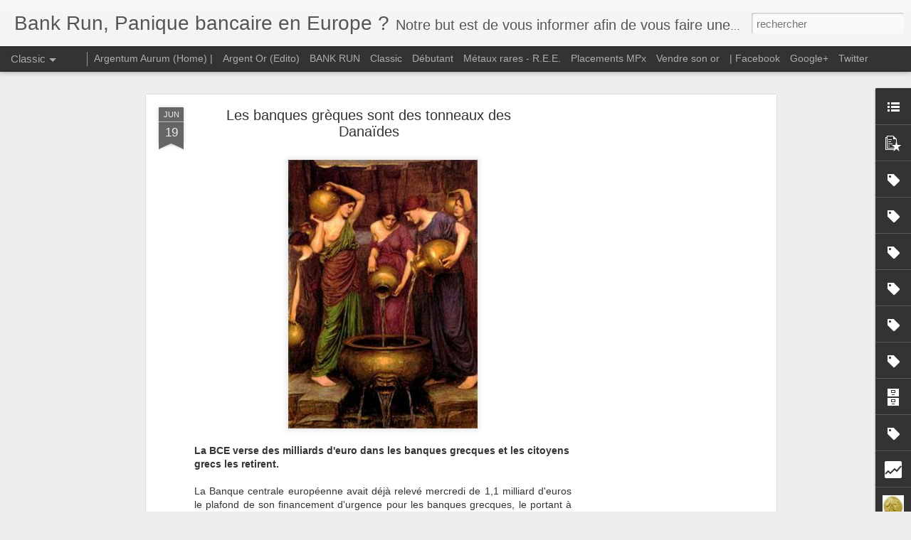

--- FILE ---
content_type: text/html; charset=UTF-8
request_url: http://bankrun-en-france.blogspot.com/b/stats?style=BLACK_TRANSPARENT&timeRange=LAST_MONTH&token=APq4FmCBNOJJdw28AytPbfIlJe3PHyOrtl1WaGRpE9M84gCtmTzQWxbMk-cz50Ot_Kq3MkSR0daenGyvJ4XqiLYVvAcqNhojiw&v=0&action=initial&widgetId=Stats1&responseType=js
body_size: 237
content:
{"total":147,"sparklineOptions":{"backgroundColor":{"fillOpacity":0.1,"fill":"#000000"},"series":[{"areaOpacity":0.3,"color":"#202020"}]},"sparklineData":[[0,40],[1,50],[2,40],[3,60],[4,50],[5,60],[6,80],[7,70],[8,70],[9,70],[10,60],[11,90],[12,40],[13,70],[14,30],[15,50],[16,50],[17,30],[18,40],[19,60],[20,60],[21,50],[22,40],[23,50],[24,30],[25,20],[26,40],[27,50],[28,10],[29,10]],"nextTickMs":3600000}

--- FILE ---
content_type: text/html; charset=UTF-8
request_url: http://bankrun-en-france.blogspot.com/b/stats?style=BLACK_TRANSPARENT&timeRange=LAST_MONTH&token=APq4FmCG7RmDtBdmh9ZHZkIoY2Df0yHtwhq4Am4Qfd0kqXf98vmT5wIi6m9l6xxStJz0Mn_X_0jClwQCsPnYI7uBrlB9o6zQbA&v=0&action=initial&widgetId=Stats1&responseType=js
body_size: 237
content:
{"total":147,"sparklineOptions":{"backgroundColor":{"fillOpacity":0.1,"fill":"#000000"},"series":[{"areaOpacity":0.3,"color":"#202020"}]},"sparklineData":[[0,40],[1,50],[2,40],[3,60],[4,50],[5,60],[6,80],[7,70],[8,70],[9,70],[10,60],[11,90],[12,40],[13,70],[14,30],[15,50],[16,50],[17,30],[18,40],[19,60],[20,60],[21,50],[22,40],[23,50],[24,30],[25,20],[26,40],[27,50],[28,10],[29,10]],"nextTickMs":3600000}

--- FILE ---
content_type: text/html; charset=utf-8
request_url: https://www.google.com/recaptcha/api2/aframe
body_size: 267
content:
<!DOCTYPE HTML><html><head><meta http-equiv="content-type" content="text/html; charset=UTF-8"></head><body><script nonce="WDmn1_95V5m-9-wLx1fiUw">/** Anti-fraud and anti-abuse applications only. See google.com/recaptcha */ try{var clients={'sodar':'https://pagead2.googlesyndication.com/pagead/sodar?'};window.addEventListener("message",function(a){try{if(a.source===window.parent){var b=JSON.parse(a.data);var c=clients[b['id']];if(c){var d=document.createElement('img');d.src=c+b['params']+'&rc='+(localStorage.getItem("rc::a")?sessionStorage.getItem("rc::b"):"");window.document.body.appendChild(d);sessionStorage.setItem("rc::e",parseInt(sessionStorage.getItem("rc::e")||0)+1);localStorage.setItem("rc::h",'1769043708652');}}}catch(b){}});window.parent.postMessage("_grecaptcha_ready", "*");}catch(b){}</script></body></html>

--- FILE ---
content_type: text/javascript; charset=UTF-8
request_url: http://bankrun-en-france.blogspot.com/?v=0&action=initial&widgetId=BlogArchive1&responseType=js&xssi_token=AOuZoY4c_ZZrULjsii2XDJhPDItYNYue7w%3A1769043700279
body_size: 722
content:
try {
_WidgetManager._HandleControllerResult('BlogArchive1', 'initial',{'data': [{'url': 'http://bankrun-en-france.blogspot.com/2020/12/', 'name': 'd\xe9cembre', 'expclass': 'expanded', 'post-count': 2}, {'url': 'http://bankrun-en-france.blogspot.com/2020/11/', 'name': 'novembre', 'expclass': 'collapsed', 'post-count': 1}, {'url': 'http://bankrun-en-france.blogspot.com/2020/09/', 'name': 'septembre', 'expclass': 'collapsed', 'post-count': 1}, {'url': 'http://bankrun-en-france.blogspot.com/2020/02/', 'name': 'f\xe9vrier', 'expclass': 'collapsed', 'post-count': 1}, {'url': 'http://bankrun-en-france.blogspot.com/2020/01/', 'name': 'janvier', 'expclass': 'collapsed', 'post-count': 1}, {'url': 'http://bankrun-en-france.blogspot.com/2019/10/', 'name': 'octobre', 'expclass': 'collapsed', 'post-count': 1}, {'url': 'http://bankrun-en-france.blogspot.com/2019/07/', 'name': 'juillet', 'expclass': 'collapsed', 'post-count': 2}, {'url': 'http://bankrun-en-france.blogspot.com/2019/05/', 'name': 'mai', 'expclass': 'collapsed', 'post-count': 1}, {'url': 'http://bankrun-en-france.blogspot.com/2019/01/', 'name': 'janvier', 'expclass': 'collapsed', 'post-count': 1}, {'url': 'http://bankrun-en-france.blogspot.com/2018/05/', 'name': 'mai', 'expclass': 'collapsed', 'post-count': 3}, {'url': 'http://bankrun-en-france.blogspot.com/2018/01/', 'name': 'janvier', 'expclass': 'collapsed', 'post-count': 2}, {'url': 'http://bankrun-en-france.blogspot.com/2017/12/', 'name': 'd\xe9cembre', 'expclass': 'collapsed', 'post-count': 1}, {'url': 'http://bankrun-en-france.blogspot.com/2016/04/', 'name': 'avril', 'expclass': 'collapsed', 'post-count': 2}, {'url': 'http://bankrun-en-france.blogspot.com/2016/03/', 'name': 'mars', 'expclass': 'collapsed', 'post-count': 4}, {'url': 'http://bankrun-en-france.blogspot.com/2016/02/', 'name': 'f\xe9vrier', 'expclass': 'collapsed', 'post-count': 15}, {'url': 'http://bankrun-en-france.blogspot.com/2016/01/', 'name': 'janvier', 'expclass': 'collapsed', 'post-count': 15}, {'url': 'http://bankrun-en-france.blogspot.com/2015/12/', 'name': 'd\xe9cembre', 'expclass': 'collapsed', 'post-count': 13}, {'url': 'http://bankrun-en-france.blogspot.com/2015/11/', 'name': 'novembre', 'expclass': 'collapsed', 'post-count': 13}, {'url': 'http://bankrun-en-france.blogspot.com/2015/10/', 'name': 'octobre', 'expclass': 'collapsed', 'post-count': 17}, {'url': 'http://bankrun-en-france.blogspot.com/2015/09/', 'name': 'septembre', 'expclass': 'collapsed', 'post-count': 12}, {'url': 'http://bankrun-en-france.blogspot.com/2015/08/', 'name': 'ao\xfbt', 'expclass': 'collapsed', 'post-count': 8}, {'url': 'http://bankrun-en-france.blogspot.com/2015/07/', 'name': 'juillet', 'expclass': 'collapsed', 'post-count': 21}, {'url': 'http://bankrun-en-france.blogspot.com/2015/06/', 'name': 'juin', 'expclass': 'collapsed', 'post-count': 16}, {'url': 'http://bankrun-en-france.blogspot.com/2015/05/', 'name': 'mai', 'expclass': 'collapsed', 'post-count': 18}, {'url': 'http://bankrun-en-france.blogspot.com/2015/04/', 'name': 'avril', 'expclass': 'collapsed', 'post-count': 16}, {'url': 'http://bankrun-en-france.blogspot.com/2015/03/', 'name': 'mars', 'expclass': 'collapsed', 'post-count': 15}, {'url': 'http://bankrun-en-france.blogspot.com/2015/02/', 'name': 'f\xe9vrier', 'expclass': 'collapsed', 'post-count': 16}, {'url': 'http://bankrun-en-france.blogspot.com/2015/01/', 'name': 'janvier', 'expclass': 'collapsed', 'post-count': 17}, {'url': 'http://bankrun-en-france.blogspot.com/2014/12/', 'name': 'd\xe9cembre', 'expclass': 'collapsed', 'post-count': 12}, {'url': 'http://bankrun-en-france.blogspot.com/2014/11/', 'name': 'novembre', 'expclass': 'collapsed', 'post-count': 25}, {'url': 'http://bankrun-en-france.blogspot.com/2014/10/', 'name': 'octobre', 'expclass': 'collapsed', 'post-count': 19}, {'url': 'http://bankrun-en-france.blogspot.com/2014/09/', 'name': 'septembre', 'expclass': 'collapsed', 'post-count': 19}, {'url': 'http://bankrun-en-france.blogspot.com/2014/08/', 'name': 'ao\xfbt', 'expclass': 'collapsed', 'post-count': 18}, {'url': 'http://bankrun-en-france.blogspot.com/2014/07/', 'name': 'juillet', 'expclass': 'collapsed', 'post-count': 22}, {'url': 'http://bankrun-en-france.blogspot.com/2014/06/', 'name': 'juin', 'expclass': 'collapsed', 'post-count': 17}, {'url': 'http://bankrun-en-france.blogspot.com/2014/05/', 'name': 'mai', 'expclass': 'collapsed', 'post-count': 19}, {'url': 'http://bankrun-en-france.blogspot.com/2014/04/', 'name': 'avril', 'expclass': 'collapsed', 'post-count': 17}, {'url': 'http://bankrun-en-france.blogspot.com/2014/03/', 'name': 'mars', 'expclass': 'collapsed', 'post-count': 29}, {'url': 'http://bankrun-en-france.blogspot.com/2014/02/', 'name': 'f\xe9vrier', 'expclass': 'collapsed', 'post-count': 28}, {'url': 'http://bankrun-en-france.blogspot.com/2014/01/', 'name': 'janvier', 'expclass': 'collapsed', 'post-count': 26}, {'url': 'http://bankrun-en-france.blogspot.com/2013/12/', 'name': 'd\xe9cembre', 'expclass': 'collapsed', 'post-count': 11}, {'url': 'http://bankrun-en-france.blogspot.com/2013/11/', 'name': 'novembre', 'expclass': 'collapsed', 'post-count': 21}, {'url': 'http://bankrun-en-france.blogspot.com/2013/10/', 'name': 'octobre', 'expclass': 'collapsed', 'post-count': 17}, {'url': 'http://bankrun-en-france.blogspot.com/2013/09/', 'name': 'septembre', 'expclass': 'collapsed', 'post-count': 15}, {'url': 'http://bankrun-en-france.blogspot.com/2013/08/', 'name': 'ao\xfbt', 'expclass': 'collapsed', 'post-count': 8}, {'url': 'http://bankrun-en-france.blogspot.com/2013/07/', 'name': 'juillet', 'expclass': 'collapsed', 'post-count': 14}, {'url': 'http://bankrun-en-france.blogspot.com/2013/06/', 'name': 'juin', 'expclass': 'collapsed', 'post-count': 18}, {'url': 'http://bankrun-en-france.blogspot.com/2013/05/', 'name': 'mai', 'expclass': 'collapsed', 'post-count': 23}, {'url': 'http://bankrun-en-france.blogspot.com/2013/04/', 'name': 'avril', 'expclass': 'collapsed', 'post-count': 29}, {'url': 'http://bankrun-en-france.blogspot.com/2013/03/', 'name': 'mars', 'expclass': 'collapsed', 'post-count': 30}, {'url': 'http://bankrun-en-france.blogspot.com/2013/02/', 'name': 'f\xe9vrier', 'expclass': 'collapsed', 'post-count': 20}, {'url': 'http://bankrun-en-france.blogspot.com/2013/01/', 'name': 'janvier', 'expclass': 'collapsed', 'post-count': 11}, {'url': 'http://bankrun-en-france.blogspot.com/2012/12/', 'name': 'd\xe9cembre', 'expclass': 'collapsed', 'post-count': 19}, {'url': 'http://bankrun-en-france.blogspot.com/2012/11/', 'name': 'novembre', 'expclass': 'collapsed', 'post-count': 26}, {'url': 'http://bankrun-en-france.blogspot.com/2012/10/', 'name': 'octobre', 'expclass': 'collapsed', 'post-count': 29}, {'url': 'http://bankrun-en-france.blogspot.com/2012/09/', 'name': 'septembre', 'expclass': 'collapsed', 'post-count': 21}, {'url': 'http://bankrun-en-france.blogspot.com/2012/08/', 'name': 'ao\xfbt', 'expclass': 'collapsed', 'post-count': 24}, {'url': 'http://bankrun-en-france.blogspot.com/2012/07/', 'name': 'juillet', 'expclass': 'collapsed', 'post-count': 27}, {'url': 'http://bankrun-en-france.blogspot.com/2012/06/', 'name': 'juin', 'expclass': 'collapsed', 'post-count': 43}, {'url': 'http://bankrun-en-france.blogspot.com/2012/05/', 'name': 'mai', 'expclass': 'collapsed', 'post-count': 18}, {'url': 'http://bankrun-en-france.blogspot.com/2011/09/', 'name': 'septembre', 'expclass': 'collapsed', 'post-count': 1}, {'url': 'http://bankrun-en-france.blogspot.com/2011/07/', 'name': 'juillet', 'expclass': 'collapsed', 'post-count': 1}], 'toggleopen': 'MONTHLY-1606777200000', 'style': 'MENU', 'title': 'Archives du blog'});
} catch (e) {
  if (typeof log != 'undefined') {
    log('HandleControllerResult failed: ' + e);
  }
}


--- FILE ---
content_type: text/javascript; charset=UTF-8
request_url: http://bankrun-en-france.blogspot.com/?v=0&action=initial&widgetId=LinkList1&responseType=js&xssi_token=AOuZoY4c_ZZrULjsii2XDJhPDItYNYue7w%3A1769043700279
body_size: 549
content:
try {
_WidgetManager._HandleControllerResult('LinkList1', 'initial',{'title': 'Liens utiles - Blogs', 'sorting': 'alpha', 'shownum': -1, 'links': [{'name': 'Banques adh\xe9rants au FGD', 'target': 'http://www.garantiedesdepots.fr/spip/spip.php?rubrique7'}, {'name': 'Comparateur banques en ligne', 'target': 'http://www.comparabanques.fr/'}, {'name': 'Comparateur tarifs bancaires', 'target': 'http://www.quechoisir.org/comparateur/banque'}, {'name': 'Garantie des d\xe9p\xf4ts', 'target': 'http://www.cbanque.com/placement/garantie-depots.php'}, {'name': 'J.P. Chevallier', 'target': 'http://www.jpchevallier.com/'}, {'name': 'La dette de la France', 'target': 'http://ladettedelafrance.blogspot.fr/'}, {'name': 'Les crises', 'target': 'http://www.les-crises.fr/'}, {'name': 'Notations banques BELGES', 'target': 'http://www.guide-epargne.be/epargner/evaluation-des-banques-epargne.html'}, {'name': 'Notations banques SUISSES', 'target': 'http://www.schweizer-banken.info/de/rating.htm'}, {'name': 'Scinder les banques', 'target': 'http://www.scinder-les-banques.fr/'}]});
} catch (e) {
  if (typeof log != 'undefined') {
    log('HandleControllerResult failed: ' + e);
  }
}


--- FILE ---
content_type: text/javascript; charset=UTF-8
request_url: http://bankrun-en-france.blogspot.com/?v=0&action=initial&widgetId=BlogArchive1&responseType=js&xssi_token=AOuZoY4c_ZZrULjsii2XDJhPDItYNYue7w%3A1769043700279
body_size: 722
content:
try {
_WidgetManager._HandleControllerResult('BlogArchive1', 'initial',{'data': [{'url': 'http://bankrun-en-france.blogspot.com/2020/12/', 'name': 'd\xe9cembre', 'expclass': 'expanded', 'post-count': 2}, {'url': 'http://bankrun-en-france.blogspot.com/2020/11/', 'name': 'novembre', 'expclass': 'collapsed', 'post-count': 1}, {'url': 'http://bankrun-en-france.blogspot.com/2020/09/', 'name': 'septembre', 'expclass': 'collapsed', 'post-count': 1}, {'url': 'http://bankrun-en-france.blogspot.com/2020/02/', 'name': 'f\xe9vrier', 'expclass': 'collapsed', 'post-count': 1}, {'url': 'http://bankrun-en-france.blogspot.com/2020/01/', 'name': 'janvier', 'expclass': 'collapsed', 'post-count': 1}, {'url': 'http://bankrun-en-france.blogspot.com/2019/10/', 'name': 'octobre', 'expclass': 'collapsed', 'post-count': 1}, {'url': 'http://bankrun-en-france.blogspot.com/2019/07/', 'name': 'juillet', 'expclass': 'collapsed', 'post-count': 2}, {'url': 'http://bankrun-en-france.blogspot.com/2019/05/', 'name': 'mai', 'expclass': 'collapsed', 'post-count': 1}, {'url': 'http://bankrun-en-france.blogspot.com/2019/01/', 'name': 'janvier', 'expclass': 'collapsed', 'post-count': 1}, {'url': 'http://bankrun-en-france.blogspot.com/2018/05/', 'name': 'mai', 'expclass': 'collapsed', 'post-count': 3}, {'url': 'http://bankrun-en-france.blogspot.com/2018/01/', 'name': 'janvier', 'expclass': 'collapsed', 'post-count': 2}, {'url': 'http://bankrun-en-france.blogspot.com/2017/12/', 'name': 'd\xe9cembre', 'expclass': 'collapsed', 'post-count': 1}, {'url': 'http://bankrun-en-france.blogspot.com/2016/04/', 'name': 'avril', 'expclass': 'collapsed', 'post-count': 2}, {'url': 'http://bankrun-en-france.blogspot.com/2016/03/', 'name': 'mars', 'expclass': 'collapsed', 'post-count': 4}, {'url': 'http://bankrun-en-france.blogspot.com/2016/02/', 'name': 'f\xe9vrier', 'expclass': 'collapsed', 'post-count': 15}, {'url': 'http://bankrun-en-france.blogspot.com/2016/01/', 'name': 'janvier', 'expclass': 'collapsed', 'post-count': 15}, {'url': 'http://bankrun-en-france.blogspot.com/2015/12/', 'name': 'd\xe9cembre', 'expclass': 'collapsed', 'post-count': 13}, {'url': 'http://bankrun-en-france.blogspot.com/2015/11/', 'name': 'novembre', 'expclass': 'collapsed', 'post-count': 13}, {'url': 'http://bankrun-en-france.blogspot.com/2015/10/', 'name': 'octobre', 'expclass': 'collapsed', 'post-count': 17}, {'url': 'http://bankrun-en-france.blogspot.com/2015/09/', 'name': 'septembre', 'expclass': 'collapsed', 'post-count': 12}, {'url': 'http://bankrun-en-france.blogspot.com/2015/08/', 'name': 'ao\xfbt', 'expclass': 'collapsed', 'post-count': 8}, {'url': 'http://bankrun-en-france.blogspot.com/2015/07/', 'name': 'juillet', 'expclass': 'collapsed', 'post-count': 21}, {'url': 'http://bankrun-en-france.blogspot.com/2015/06/', 'name': 'juin', 'expclass': 'collapsed', 'post-count': 16}, {'url': 'http://bankrun-en-france.blogspot.com/2015/05/', 'name': 'mai', 'expclass': 'collapsed', 'post-count': 18}, {'url': 'http://bankrun-en-france.blogspot.com/2015/04/', 'name': 'avril', 'expclass': 'collapsed', 'post-count': 16}, {'url': 'http://bankrun-en-france.blogspot.com/2015/03/', 'name': 'mars', 'expclass': 'collapsed', 'post-count': 15}, {'url': 'http://bankrun-en-france.blogspot.com/2015/02/', 'name': 'f\xe9vrier', 'expclass': 'collapsed', 'post-count': 16}, {'url': 'http://bankrun-en-france.blogspot.com/2015/01/', 'name': 'janvier', 'expclass': 'collapsed', 'post-count': 17}, {'url': 'http://bankrun-en-france.blogspot.com/2014/12/', 'name': 'd\xe9cembre', 'expclass': 'collapsed', 'post-count': 12}, {'url': 'http://bankrun-en-france.blogspot.com/2014/11/', 'name': 'novembre', 'expclass': 'collapsed', 'post-count': 25}, {'url': 'http://bankrun-en-france.blogspot.com/2014/10/', 'name': 'octobre', 'expclass': 'collapsed', 'post-count': 19}, {'url': 'http://bankrun-en-france.blogspot.com/2014/09/', 'name': 'septembre', 'expclass': 'collapsed', 'post-count': 19}, {'url': 'http://bankrun-en-france.blogspot.com/2014/08/', 'name': 'ao\xfbt', 'expclass': 'collapsed', 'post-count': 18}, {'url': 'http://bankrun-en-france.blogspot.com/2014/07/', 'name': 'juillet', 'expclass': 'collapsed', 'post-count': 22}, {'url': 'http://bankrun-en-france.blogspot.com/2014/06/', 'name': 'juin', 'expclass': 'collapsed', 'post-count': 17}, {'url': 'http://bankrun-en-france.blogspot.com/2014/05/', 'name': 'mai', 'expclass': 'collapsed', 'post-count': 19}, {'url': 'http://bankrun-en-france.blogspot.com/2014/04/', 'name': 'avril', 'expclass': 'collapsed', 'post-count': 17}, {'url': 'http://bankrun-en-france.blogspot.com/2014/03/', 'name': 'mars', 'expclass': 'collapsed', 'post-count': 29}, {'url': 'http://bankrun-en-france.blogspot.com/2014/02/', 'name': 'f\xe9vrier', 'expclass': 'collapsed', 'post-count': 28}, {'url': 'http://bankrun-en-france.blogspot.com/2014/01/', 'name': 'janvier', 'expclass': 'collapsed', 'post-count': 26}, {'url': 'http://bankrun-en-france.blogspot.com/2013/12/', 'name': 'd\xe9cembre', 'expclass': 'collapsed', 'post-count': 11}, {'url': 'http://bankrun-en-france.blogspot.com/2013/11/', 'name': 'novembre', 'expclass': 'collapsed', 'post-count': 21}, {'url': 'http://bankrun-en-france.blogspot.com/2013/10/', 'name': 'octobre', 'expclass': 'collapsed', 'post-count': 17}, {'url': 'http://bankrun-en-france.blogspot.com/2013/09/', 'name': 'septembre', 'expclass': 'collapsed', 'post-count': 15}, {'url': 'http://bankrun-en-france.blogspot.com/2013/08/', 'name': 'ao\xfbt', 'expclass': 'collapsed', 'post-count': 8}, {'url': 'http://bankrun-en-france.blogspot.com/2013/07/', 'name': 'juillet', 'expclass': 'collapsed', 'post-count': 14}, {'url': 'http://bankrun-en-france.blogspot.com/2013/06/', 'name': 'juin', 'expclass': 'collapsed', 'post-count': 18}, {'url': 'http://bankrun-en-france.blogspot.com/2013/05/', 'name': 'mai', 'expclass': 'collapsed', 'post-count': 23}, {'url': 'http://bankrun-en-france.blogspot.com/2013/04/', 'name': 'avril', 'expclass': 'collapsed', 'post-count': 29}, {'url': 'http://bankrun-en-france.blogspot.com/2013/03/', 'name': 'mars', 'expclass': 'collapsed', 'post-count': 30}, {'url': 'http://bankrun-en-france.blogspot.com/2013/02/', 'name': 'f\xe9vrier', 'expclass': 'collapsed', 'post-count': 20}, {'url': 'http://bankrun-en-france.blogspot.com/2013/01/', 'name': 'janvier', 'expclass': 'collapsed', 'post-count': 11}, {'url': 'http://bankrun-en-france.blogspot.com/2012/12/', 'name': 'd\xe9cembre', 'expclass': 'collapsed', 'post-count': 19}, {'url': 'http://bankrun-en-france.blogspot.com/2012/11/', 'name': 'novembre', 'expclass': 'collapsed', 'post-count': 26}, {'url': 'http://bankrun-en-france.blogspot.com/2012/10/', 'name': 'octobre', 'expclass': 'collapsed', 'post-count': 29}, {'url': 'http://bankrun-en-france.blogspot.com/2012/09/', 'name': 'septembre', 'expclass': 'collapsed', 'post-count': 21}, {'url': 'http://bankrun-en-france.blogspot.com/2012/08/', 'name': 'ao\xfbt', 'expclass': 'collapsed', 'post-count': 24}, {'url': 'http://bankrun-en-france.blogspot.com/2012/07/', 'name': 'juillet', 'expclass': 'collapsed', 'post-count': 27}, {'url': 'http://bankrun-en-france.blogspot.com/2012/06/', 'name': 'juin', 'expclass': 'collapsed', 'post-count': 43}, {'url': 'http://bankrun-en-france.blogspot.com/2012/05/', 'name': 'mai', 'expclass': 'collapsed', 'post-count': 18}, {'url': 'http://bankrun-en-france.blogspot.com/2011/09/', 'name': 'septembre', 'expclass': 'collapsed', 'post-count': 1}, {'url': 'http://bankrun-en-france.blogspot.com/2011/07/', 'name': 'juillet', 'expclass': 'collapsed', 'post-count': 1}], 'toggleopen': 'MONTHLY-1606777200000', 'style': 'MENU', 'title': 'Archives du blog'});
} catch (e) {
  if (typeof log != 'undefined') {
    log('HandleControllerResult failed: ' + e);
  }
}


--- FILE ---
content_type: text/javascript; charset=UTF-8
request_url: http://bankrun-en-france.blogspot.com/?v=0&action=initial&widgetId=Label7&responseType=js&xssi_token=AOuZoY4c_ZZrULjsii2XDJhPDItYNYue7w%3A1769043700279
body_size: 545
content:
try {
_WidgetManager._HandleControllerResult('Label7', 'initial',{'title': 'Zombie Banks (nationalis\xe9es)', 'display': 'list', 'showFreqNumbers': false, 'labels': [{'name': 'BNI', 'count': 1, 'cssSize': 1, 'url': 'http://bankrun-en-france.blogspot.com/search/label/BNI'}, {'name': 'Banco de Valencia', 'count': 2, 'cssSize': 2, 'url': 'http://bankrun-en-france.blogspot.com/search/label/Banco%20de%20Valencia'}, {'name': 'Bankia', 'count': 23, 'cssSize': 5, 'url': 'http://bankrun-en-france.blogspot.com/search/label/Bankia'}, {'name': 'Catalunya Banc', 'count': 2, 'cssSize': 2, 'url': 'http://bankrun-en-france.blogspot.com/search/label/Catalunya%20Banc'}, {'name': 'Dexia (Caa2)', 'count': 25, 'cssSize': 5, 'url': 'http://bankrun-en-france.blogspot.com/search/label/Dexia%20%28Caa2%29'}, {'name': 'LCL (A2)', 'count': 2, 'cssSize': 2, 'url': 'http://bankrun-en-france.blogspot.com/search/label/LCL%20%28A2%29'}, {'name': 'Laiki Bank', 'count': 1, 'cssSize': 1, 'url': 'http://bankrun-en-france.blogspot.com/search/label/Laiki%20Bank'}, {'name': 'Landsbankinn', 'count': 1, 'cssSize': 1, 'url': 'http://bankrun-en-france.blogspot.com/search/label/Landsbankinn'}, {'name': 'NCG Banco', 'count': 1, 'cssSize': 1, 'url': 'http://bankrun-en-france.blogspot.com/search/label/NCG%20Banco'}, {'name': 'Northern Rock', 'count': 3, 'cssSize': 2, 'url': 'http://bankrun-en-france.blogspot.com/search/label/Northern%20Rock'}, {'name': 'RBS (A3)', 'count': 14, 'cssSize': 4, 'url': 'http://bankrun-en-france.blogspot.com/search/label/RBS%20%28A3%29'}, {'name': 'SNS Reaal (Baa3)', 'count': 6, 'cssSize': 3, 'url': 'http://bankrun-en-france.blogspot.com/search/label/SNS%20Reaal%20%28Baa3%29'}, {'name': 'WestLB/Portigon', 'count': 2, 'cssSize': 2, 'url': 'http://bankrun-en-france.blogspot.com/search/label/WestLB%2FPortigon'}]});
} catch (e) {
  if (typeof log != 'undefined') {
    log('HandleControllerResult failed: ' + e);
  }
}


--- FILE ---
content_type: text/javascript; charset=UTF-8
request_url: http://bankrun-en-france.blogspot.com/?v=0&action=initial&widgetId=Profile1&responseType=js&xssi_token=AOuZoY4c_ZZrULjsii2XDJhPDItYNYue7w%3A1769043700279
body_size: 552
content:
try {
_WidgetManager._HandleControllerResult('Profile1', 'initial',{'title': 'A.A.Europa LLC', 'team': false, 'showlocation': false, 'occupation': '', 'showoccupation': false, 'aboutme': '', 'showaboutme': true, 'displayname': 'Argentum Aurum', 'profileLogo': '//www.blogger.com/img/logo-16.png', 'hasgoogleprofile': false, 'userUrl': 'https://www.blogger.com/profile/13141410901790240339', 'photo': {'url': '//blogger.googleusercontent.com/img/b/R29vZ2xl/AVvXsEhBLpEN7gDojNMgq1cc5FQODlAhHq-b93QV1flMyJjpzS78dCjtptBNw9MaB2lZYfE9q3mgypWwRYpjjBNriJ_nYUfKirCjRSIeEYV02-dLmF51VxE-k-C_4Y5V_kB9TFA/s90/AAE90.jpg', 'width': 80, 'height': 80, 'alt': 'Ma photo'}, 'viewProfileMsg': 'Afficher mon profil complet', 'isDisplayable': true});
} catch (e) {
  if (typeof log != 'undefined') {
    log('HandleControllerResult failed: ' + e);
  }
}


--- FILE ---
content_type: text/javascript; charset=UTF-8
request_url: http://bankrun-en-france.blogspot.com/?v=0&action=initial&widgetId=Label7&responseType=js&xssi_token=AOuZoY4c_ZZrULjsii2XDJhPDItYNYue7w%3A1769043700279
body_size: 545
content:
try {
_WidgetManager._HandleControllerResult('Label7', 'initial',{'title': 'Zombie Banks (nationalis\xe9es)', 'display': 'list', 'showFreqNumbers': false, 'labels': [{'name': 'BNI', 'count': 1, 'cssSize': 1, 'url': 'http://bankrun-en-france.blogspot.com/search/label/BNI'}, {'name': 'Banco de Valencia', 'count': 2, 'cssSize': 2, 'url': 'http://bankrun-en-france.blogspot.com/search/label/Banco%20de%20Valencia'}, {'name': 'Bankia', 'count': 23, 'cssSize': 5, 'url': 'http://bankrun-en-france.blogspot.com/search/label/Bankia'}, {'name': 'Catalunya Banc', 'count': 2, 'cssSize': 2, 'url': 'http://bankrun-en-france.blogspot.com/search/label/Catalunya%20Banc'}, {'name': 'Dexia (Caa2)', 'count': 25, 'cssSize': 5, 'url': 'http://bankrun-en-france.blogspot.com/search/label/Dexia%20%28Caa2%29'}, {'name': 'LCL (A2)', 'count': 2, 'cssSize': 2, 'url': 'http://bankrun-en-france.blogspot.com/search/label/LCL%20%28A2%29'}, {'name': 'Laiki Bank', 'count': 1, 'cssSize': 1, 'url': 'http://bankrun-en-france.blogspot.com/search/label/Laiki%20Bank'}, {'name': 'Landsbankinn', 'count': 1, 'cssSize': 1, 'url': 'http://bankrun-en-france.blogspot.com/search/label/Landsbankinn'}, {'name': 'NCG Banco', 'count': 1, 'cssSize': 1, 'url': 'http://bankrun-en-france.blogspot.com/search/label/NCG%20Banco'}, {'name': 'Northern Rock', 'count': 3, 'cssSize': 2, 'url': 'http://bankrun-en-france.blogspot.com/search/label/Northern%20Rock'}, {'name': 'RBS (A3)', 'count': 14, 'cssSize': 4, 'url': 'http://bankrun-en-france.blogspot.com/search/label/RBS%20%28A3%29'}, {'name': 'SNS Reaal (Baa3)', 'count': 6, 'cssSize': 3, 'url': 'http://bankrun-en-france.blogspot.com/search/label/SNS%20Reaal%20%28Baa3%29'}, {'name': 'WestLB/Portigon', 'count': 2, 'cssSize': 2, 'url': 'http://bankrun-en-france.blogspot.com/search/label/WestLB%2FPortigon'}]});
} catch (e) {
  if (typeof log != 'undefined') {
    log('HandleControllerResult failed: ' + e);
  }
}


--- FILE ---
content_type: text/javascript; charset=UTF-8
request_url: http://bankrun-en-france.blogspot.com/?v=0&action=initial&widgetId=Label1&responseType=js&xssi_token=AOuZoY4c_ZZrULjsii2XDJhPDItYNYue7w%3A1769043700279
body_size: 5673
content:
try {
_WidgetManager._HandleControllerResult('Label1', 'initial',{'title': 'Libell\xe9s', 'display': 'cloud', 'showFreqNumbers': true, 'labels': [{'name': 'AAE', 'count': 2, 'cssSize': 2, 'url': 'http://bankrun-en-france.blogspot.com/search/label/AAE'}, {'name': 'ABN AMRO (A2)', 'count': 3, 'cssSize': 2, 'url': 'http://bankrun-en-france.blogspot.com/search/label/ABN%20AMRO%20%28A2%29'}, {'name': 'Afrique', 'count': 1, 'cssSize': 1, 'url': 'http://bankrun-en-france.blogspot.com/search/label/Afrique'}, {'name': 'AFUB', 'count': 1, 'cssSize': 1, 'url': 'http://bankrun-en-france.blogspot.com/search/label/AFUB'}, {'name': 'Allemagne', 'count': 33, 'cssSize': 4, 'url': 'http://bankrun-en-france.blogspot.com/search/label/Allemagne'}, {'name': 'Allianz Banque', 'count': 2, 'cssSize': 2, 'url': 'http://bankrun-en-france.blogspot.com/search/label/Allianz%20Banque'}, {'name': 'Amende', 'count': 2, 'cssSize': 2, 'url': 'http://bankrun-en-france.blogspot.com/search/label/Amende'}, {'name': 'AMF', 'count': 2, 'cssSize': 2, 'url': 'http://bankrun-en-france.blogspot.com/search/label/AMF'}, {'name': 'Andorre', 'count': 3, 'cssSize': 2, 'url': 'http://bankrun-en-france.blogspot.com/search/label/Andorre'}, {'name': 'Android Pay', 'count': 1, 'cssSize': 1, 'url': 'http://bankrun-en-france.blogspot.com/search/label/Android%20Pay'}, {'name': 'Anglo Irish Bank', 'count': 3, 'cssSize': 2, 'url': 'http://bankrun-en-france.blogspot.com/search/label/Anglo%20Irish%20Bank'}, {'name': 'Apple Pay', 'count': 4, 'cssSize': 2, 'url': 'http://bankrun-en-france.blogspot.com/search/label/Apple%20Pay'}, {'name': 'Arnaque', 'count': 1, 'cssSize': 1, 'url': 'http://bankrun-en-france.blogspot.com/search/label/Arnaque'}, {'name': 'Assurance vie', 'count': 4, 'cssSize': 2, 'url': 'http://bankrun-en-france.blogspot.com/search/label/Assurance%20vie'}, {'name': 'Australie', 'count': 1, 'cssSize': 1, 'url': 'http://bankrun-en-france.blogspot.com/search/label/Australie'}, {'name': 'Autriche', 'count': 7, 'cssSize': 2, 'url': 'http://bankrun-en-france.blogspot.com/search/label/Autriche'}, {'name': 'Axa', 'count': 2, 'cssSize': 2, 'url': 'http://bankrun-en-france.blogspot.com/search/label/Axa'}, {'name': 'B-A BA', 'count': 1, 'cssSize': 1, 'url': 'http://bankrun-en-france.blogspot.com/search/label/B-A%20BA'}, {'name': 'bac', 'count': 2, 'cssSize': 2, 'url': 'http://bankrun-en-france.blogspot.com/search/label/bac'}, {'name': 'Bad Bank', 'count': 3, 'cssSize': 2, 'url': 'http://bankrun-en-france.blogspot.com/search/label/Bad%20Bank'}, {'name': 'Bail-in', 'count': 8, 'cssSize': 3, 'url': 'http://bankrun-en-france.blogspot.com/search/label/Bail-in'}, {'name': 'B\xe2le III', 'count': 4, 'cssSize': 2, 'url': 'http://bankrun-en-france.blogspot.com/search/label/B%C3%A2le%20III'}, {'name': 'Banc Sabadell', 'count': 1, 'cssSize': 1, 'url': 'http://bankrun-en-france.blogspot.com/search/label/Banc%20Sabadell'}, {'name': 'Banca Monte dei Paschi (Ba2)', 'count': 13, 'cssSize': 3, 'url': 'http://bankrun-en-france.blogspot.com/search/label/Banca%20Monte%20dei%20Paschi%20%28Ba2%29'}, {'name': 'Banca Privada Andorra', 'count': 3, 'cssSize': 2, 'url': 'http://bankrun-en-france.blogspot.com/search/label/Banca%20Privada%20Andorra'}, {'name': 'Banco de Madrid', 'count': 1, 'cssSize': 1, 'url': 'http://bankrun-en-france.blogspot.com/search/label/Banco%20de%20Madrid'}, {'name': 'Banco de Valencia', 'count': 2, 'cssSize': 2, 'url': 'http://bankrun-en-france.blogspot.com/search/label/Banco%20de%20Valencia'}, {'name': 'Banco Esperito Santo', 'count': 13, 'cssSize': 3, 'url': 'http://bankrun-en-france.blogspot.com/search/label/Banco%20Esperito%20Santo'}, {'name': 'Banco Gallego', 'count': 1, 'cssSize': 1, 'url': 'http://bankrun-en-france.blogspot.com/search/label/Banco%20Gallego'}, {'name': 'Banco Madrid', 'count': 1, 'cssSize': 1, 'url': 'http://bankrun-en-france.blogspot.com/search/label/Banco%20Madrid'}, {'name': 'Banco Popolare (Baa3)', 'count': 1, 'cssSize': 1, 'url': 'http://bankrun-en-france.blogspot.com/search/label/Banco%20Popolare%20%28Baa3%29'}, {'name': 'Banco Popular (Baa1)', 'count': 5, 'cssSize': 2, 'url': 'http://bankrun-en-france.blogspot.com/search/label/Banco%20Popular%20%28Baa1%29'}, {'name': 'Banco Santander', 'count': 1, 'cssSize': 1, 'url': 'http://bankrun-en-france.blogspot.com/search/label/Banco%20Santander'}, {'name': 'Banif', 'count': 1, 'cssSize': 1, 'url': 'http://bankrun-en-france.blogspot.com/search/label/Banif'}, {'name': 'Bank of America', 'count': 2, 'cssSize': 2, 'url': 'http://bankrun-en-france.blogspot.com/search/label/Bank%20of%20America'}, {'name': 'Bank of Cyprus (Ba1)', 'count': 5, 'cssSize': 2, 'url': 'http://bankrun-en-france.blogspot.com/search/label/Bank%20of%20Cyprus%20%28Ba1%29'}, {'name': 'Bank run', 'count': 24, 'cssSize': 3, 'url': 'http://bankrun-en-france.blogspot.com/search/label/Bank%20run'}, {'name': 'Bank security', 'count': 1, 'cssSize': 1, 'url': 'http://bankrun-en-france.blogspot.com/search/label/Bank%20security'}, {'name': 'Bankia', 'count': 23, 'cssSize': 3, 'url': 'http://bankrun-en-france.blogspot.com/search/label/Bankia'}, {'name': 'Banking System', 'count': 3, 'cssSize': 2, 'url': 'http://bankrun-en-france.blogspot.com/search/label/Banking%20System'}, {'name': 'Bankster', 'count': 4, 'cssSize': 2, 'url': 'http://bankrun-en-france.blogspot.com/search/label/Bankster'}, {'name': 'Banque', 'count': 37, 'cssSize': 4, 'url': 'http://bankrun-en-france.blogspot.com/search/label/Banque'}, {'name': 'Banque de France', 'count': 4, 'cssSize': 2, 'url': 'http://bankrun-en-france.blogspot.com/search/label/Banque%20de%20France'}, {'name': 'Banque de Luxembourg (Aa3)', 'count': 1, 'cssSize': 1, 'url': 'http://bankrun-en-france.blogspot.com/search/label/Banque%20de%20Luxembourg%20%28Aa3%29'}, {'name': 'Banque du Pir\xe9e', 'count': 1, 'cssSize': 1, 'url': 'http://bankrun-en-france.blogspot.com/search/label/Banque%20du%20Pir%C3%A9e'}, {'name': 'Banque en ligne', 'count': 4, 'cssSize': 2, 'url': 'http://bankrun-en-france.blogspot.com/search/label/Banque%20en%20ligne'}, {'name': 'Banque Martin Maurel BMM', 'count': 1, 'cssSize': 1, 'url': 'http://bankrun-en-france.blogspot.com/search/label/Banque%20Martin%20Maurel%20BMM'}, {'name': 'Banque Populaire', 'count': 1, 'cssSize': 1, 'url': 'http://bankrun-en-france.blogspot.com/search/label/Banque%20Populaire'}, {'name': 'Banque Postale (Aa3?)', 'count': 9, 'cssSize': 3, 'url': 'http://bankrun-en-france.blogspot.com/search/label/Banque%20Postale%20%28Aa3%3F%29'}, {'name': 'Banque PSA Finance', 'count': 2, 'cssSize': 2, 'url': 'http://bankrun-en-france.blogspot.com/search/label/Banque%20PSA%20Finance'}, {'name': 'Banque PSA Finance (Ba1)', 'count': 2, 'cssSize': 2, 'url': 'http://bankrun-en-france.blogspot.com/search/label/Banque%20PSA%20Finance%20%28Ba1%29'}, {'name': 'Banqueroute', 'count': 2, 'cssSize': 2, 'url': 'http://bankrun-en-france.blogspot.com/search/label/Banqueroute'}, {'name': 'Banques', 'count': 16, 'cssSize': 3, 'url': 'http://bankrun-en-france.blogspot.com/search/label/Banques'}, {'name': 'Banques cantonales', 'count': 1, 'cssSize': 1, 'url': 'http://bankrun-en-france.blogspot.com/search/label/Banques%20cantonales'}, {'name': 'Banques fran\xe7aises', 'count': 107, 'cssSize': 5, 'url': 'http://bankrun-en-france.blogspot.com/search/label/Banques%20fran%C3%A7aises'}, {'name': 'Banques syst\xe9miques', 'count': 2, 'cssSize': 2, 'url': 'http://bankrun-en-france.blogspot.com/search/label/Banques%20syst%C3%A9miques'}, {'name': 'Barclays (A2)', 'count': 27, 'cssSize': 3, 'url': 'http://bankrun-en-france.blogspot.com/search/label/Barclays%20%28A2%29'}, {'name': 'Barnier M.', 'count': 1, 'cssSize': 1, 'url': 'http://bankrun-en-france.blogspot.com/search/label/Barnier%20M.'}, {'name': 'BAS', 'count': 1, 'cssSize': 1, 'url': 'http://bankrun-en-france.blogspot.com/search/label/BAS'}, {'name': 'BBVA (A3)', 'count': 8, 'cssSize': 3, 'url': 'http://bankrun-en-france.blogspot.com/search/label/BBVA%20%28A3%29'}, {'name': 'BCE', 'count': 15, 'cssSize': 3, 'url': 'http://bankrun-en-france.blogspot.com/search/label/BCE'}, {'name': 'BCEE (Aa1)', 'count': 2, 'cssSize': 2, 'url': 'http://bankrun-en-france.blogspot.com/search/label/BCEE%20%28Aa1%29'}, {'name': 'BCP', 'count': 1, 'cssSize': 1, 'url': 'http://bankrun-en-france.blogspot.com/search/label/BCP'}, {'name': 'B\xe9chade Ph.', 'count': 1, 'cssSize': 1, 'url': 'http://bankrun-en-france.blogspot.com/search/label/B%C3%A9chade%20Ph.'}, {'name': 'Belgique', 'count': 19, 'cssSize': 3, 'url': 'http://bankrun-en-france.blogspot.com/search/label/Belgique'}, {'name': 'Benazzouz A.', 'count': 1, 'cssSize': 1, 'url': 'http://bankrun-en-france.blogspot.com/search/label/Benazzouz%20A.'}, {'name': 'Berruyer O.', 'count': 5, 'cssSize': 2, 'url': 'http://bankrun-en-france.blogspot.com/search/label/Berruyer%20O.'}, {'name': 'Bertez B.', 'count': 3, 'cssSize': 2, 'url': 'http://bankrun-en-france.blogspot.com/search/label/Bertez%20B.'}, {'name': 'Best Banks - Meilleures banques', 'count': 2, 'cssSize': 2, 'url': 'http://bankrun-en-france.blogspot.com/search/label/Best%20Banks%20-%20Meilleures%20banques'}, {'name': 'BIL (Caa2)', 'count': 3, 'cssSize': 2, 'url': 'http://bankrun-en-france.blogspot.com/search/label/BIL%20%28Caa2%29'}, {'name': 'BIS/BRI', 'count': 1, 'cssSize': 1, 'url': 'http://bankrun-en-france.blogspot.com/search/label/BIS%2FBRI'}, {'name': 'Bitcoin', 'count': 1, 'cssSize': 1, 'url': 'http://bankrun-en-france.blogspot.com/search/label/Bitcoin'}, {'name': 'Bloomberg', 'count': 1, 'cssSize': 1, 'url': 'http://bankrun-en-france.blogspot.com/search/label/Bloomberg'}, {'name': 'BNG', 'count': 2, 'cssSize': 2, 'url': 'http://bankrun-en-france.blogspot.com/search/label/BNG'}, {'name': 'BNI', 'count': 1, 'cssSize': 1, 'url': 'http://bankrun-en-france.blogspot.com/search/label/BNI'}, {'name': 'BNP Paribas (A2)', 'count': 56, 'cssSize': 4, 'url': 'http://bankrun-en-france.blogspot.com/search/label/BNP%20Paribas%20%28A2%29'}, {'name': 'Bonner W.', 'count': 1, 'cssSize': 1, 'url': 'http://bankrun-en-france.blogspot.com/search/label/Bonner%20W.'}, {'name': 'Bonus', 'count': 2, 'cssSize': 2, 'url': 'http://bankrun-en-france.blogspot.com/search/label/Bonus'}, {'name': 'Boulefkhad B.', 'count': 1, 'cssSize': 1, 'url': 'http://bankrun-en-france.blogspot.com/search/label/Boulefkhad%20B.'}, {'name': 'Boursorama', 'count': 3, 'cssSize': 2, 'url': 'http://bankrun-en-france.blogspot.com/search/label/Boursorama'}, {'name': 'Bouton D.', 'count': 1, 'cssSize': 1, 'url': 'http://bankrun-en-france.blogspot.com/search/label/Bouton%20D.'}, {'name': 'BPCE (A2)', 'count': 16, 'cssSize': 3, 'url': 'http://bankrun-en-france.blogspot.com/search/label/BPCE%20%28A2%29'}, {'name': 'Braquage', 'count': 1, 'cssSize': 1, 'url': 'http://bankrun-en-france.blogspot.com/search/label/Braquage'}, {'name': 'Bulgarie', 'count': 4, 'cssSize': 2, 'url': 'http://bankrun-en-france.blogspot.com/search/label/Bulgarie'}, {'name': 'Bulle financi\xe8re', 'count': 1, 'cssSize': 1, 'url': 'http://bankrun-en-france.blogspot.com/search/label/Bulle%20financi%C3%A8re'}, {'name': 'Bullion Vault', 'count': 1, 'cssSize': 1, 'url': 'http://bankrun-en-france.blogspot.com/search/label/Bullion%20Vault'}, {'name': 'Cagnotte', 'count': 1, 'cssSize': 1, 'url': 'http://bankrun-en-france.blogspot.com/search/label/Cagnotte'}, {'name': 'Caixabank (A3)', 'count': 4, 'cssSize': 2, 'url': 'http://bankrun-en-france.blogspot.com/search/label/Caixabank%20%28A3%29'}, {'name': 'Cantona E.', 'count': 4, 'cssSize': 2, 'url': 'http://bankrun-en-france.blogspot.com/search/label/Cantona%20E.'}, {'name': 'Cartel', 'count': 1, 'cssSize': 1, 'url': 'http://bankrun-en-france.blogspot.com/search/label/Cartel'}, {'name': 'Cartes de cr\xe9dit', 'count': 7, 'cssSize': 2, 'url': 'http://bankrun-en-france.blogspot.com/search/label/Cartes%20de%20cr%C3%A9dit'}, {'name': 'Cash', 'count': 2, 'cssSize': 2, 'url': 'http://bankrun-en-france.blogspot.com/search/label/Cash'}, {'name': 'Catalunya Banc', 'count': 2, 'cssSize': 2, 'url': 'http://bankrun-en-france.blogspot.com/search/label/Catalunya%20Banc'}, {'name': 'CatalunyaCaixa', 'count': 1, 'cssSize': 1, 'url': 'http://bankrun-en-france.blogspot.com/search/label/CatalunyaCaixa'}, {'name': 'CDS', 'count': 3, 'cssSize': 2, 'url': 'http://bankrun-en-france.blogspot.com/search/label/CDS'}, {'name': 'Ch. Agora', 'count': 3, 'cssSize': 2, 'url': 'http://bankrun-en-france.blogspot.com/search/label/Ch.%20Agora'}, {'name': 'Chase', 'count': 1, 'cssSize': 1, 'url': 'http://bankrun-en-france.blogspot.com/search/label/Chase'}, {'name': 'ch\xe8que bancaire', 'count': 1, 'cssSize': 1, 'url': 'http://bankrun-en-france.blogspot.com/search/label/ch%C3%A8que%20bancaire'}, {'name': 'Chevallier J.P.', 'count': 6, 'cssSize': 2, 'url': 'http://bankrun-en-france.blogspot.com/search/label/Chevallier%20J.P.'}, {'name': 'Chevr\xe9 C.', 'count': 1, 'cssSize': 1, 'url': 'http://bankrun-en-france.blogspot.com/search/label/Chevr%C3%A9%20C.'}, {'name': 'Chine', 'count': 2, 'cssSize': 2, 'url': 'http://bankrun-en-france.blogspot.com/search/label/Chine'}, {'name': 'Chypre', 'count': 21, 'cssSize': 3, 'url': 'http://bankrun-en-france.blogspot.com/search/label/Chypre'}, {'name': 'Citibank', 'count': 7, 'cssSize': 2, 'url': 'http://bankrun-en-france.blogspot.com/search/label/Citibank'}, {'name': 'Citicorp', 'count': 1, 'cssSize': 1, 'url': 'http://bankrun-en-france.blogspot.com/search/label/Citicorp'}, {'name': 'CNP Assurances', 'count': 1, 'cssSize': 1, 'url': 'http://bankrun-en-france.blogspot.com/search/label/CNP%20Assurances'}, {'name': 'Co-op Bank', 'count': 2, 'cssSize': 2, 'url': 'http://bankrun-en-france.blogspot.com/search/label/Co-op%20Bank'}, {'name': 'Coco', 'count': 1, 'cssSize': 1, 'url': 'http://bankrun-en-france.blogspot.com/search/label/Coco'}, {'name': 'Cofidis', 'count': 1, 'cssSize': 1, 'url': 'http://bankrun-en-france.blogspot.com/search/label/Cofidis'}, {'name': 'Commerzbank (A3)', 'count': 5, 'cssSize': 2, 'url': 'http://bankrun-en-france.blogspot.com/search/label/Commerzbank%20%28A3%29'}, {'name': 'Condamin-Gerbier P.', 'count': 1, 'cssSize': 1, 'url': 'http://bankrun-en-france.blogspot.com/search/label/Condamin-Gerbier%20P.'}, {'name': 'Conseil', 'count': 3, 'cssSize': 2, 'url': 'http://bankrun-en-france.blogspot.com/search/label/Conseil'}, {'name': 'Contr\xf4le des mouvements de capitaux', 'count': 2, 'cssSize': 2, 'url': 'http://bankrun-en-france.blogspot.com/search/label/Contr%C3%B4le%20des%20mouvements%20de%20capitaux'}, {'name': 'Cor\xe9e', 'count': 1, 'cssSize': 1, 'url': 'http://bankrun-en-france.blogspot.com/search/label/Cor%C3%A9e'}, {'name': 'Corpbank', 'count': 3, 'cssSize': 2, 'url': 'http://bankrun-en-france.blogspot.com/search/label/Corpbank'}, {'name': 'Cr\xe9ances douteuses', 'count': 4, 'cssSize': 2, 'url': 'http://bankrun-en-france.blogspot.com/search/label/Cr%C3%A9ances%20douteuses'}, {'name': 'Cr\xe9dit Agricole (A2)', 'count': 52, 'cssSize': 4, 'url': 'http://bankrun-en-france.blogspot.com/search/label/Cr%C3%A9dit%20Agricole%20%28A2%29'}, {'name': 'Cr\xe9dit bancaire', 'count': 1, 'cssSize': 1, 'url': 'http://bankrun-en-france.blogspot.com/search/label/Cr%C3%A9dit%20bancaire'}, {'name': 'Cr\xe9dit immobilier', 'count': 1, 'cssSize': 1, 'url': 'http://bankrun-en-france.blogspot.com/search/label/Cr%C3%A9dit%20immobilier'}, {'name': 'Cr\xe9dit Immobilier de France (Baa1)', 'count': 3, 'cssSize': 2, 'url': 'http://bankrun-en-france.blogspot.com/search/label/Cr%C3%A9dit%20Immobilier%20de%20France%20%28Baa1%29'}, {'name': 'Cr\xe9dit Immobilier de France (E/Caa1)', 'count': 2, 'cssSize': 2, 'url': 'http://bankrun-en-france.blogspot.com/search/label/Cr%C3%A9dit%20Immobilier%20de%20France%20%28E%2FCaa1%29'}, {'name': 'Cr\xe9dit Lyonnais', 'count': 2, 'cssSize': 2, 'url': 'http://bankrun-en-france.blogspot.com/search/label/Cr%C3%A9dit%20Lyonnais'}, {'name': 'Cr\xe9dit Mutuel CIC (Aa3)', 'count': 16, 'cssSize': 3, 'url': 'http://bankrun-en-france.blogspot.com/search/label/Cr%C3%A9dit%20Mutuel%20CIC%20%28Aa3%29'}, {'name': 'Cr\xe9dit Suisse (A1)', 'count': 13, 'cssSize': 3, 'url': 'http://bankrun-en-france.blogspot.com/search/label/Cr%C3%A9dit%20Suisse%20%28A1%29'}, {'name': 'Crevel Ph.', 'count': 1, 'cssSize': 1, 'url': 'http://bankrun-en-france.blogspot.com/search/label/Crevel%20Ph.'}, {'name': 'Crise financi\xe8re', 'count': 9, 'cssSize': 3, 'url': 'http://bankrun-en-france.blogspot.com/search/label/Crise%20financi%C3%A8re'}, {'name': 'Cyberattaque', 'count': 2, 'cssSize': 2, 'url': 'http://bankrun-en-france.blogspot.com/search/label/Cyberattaque'}, {'name': 'Cyprus Popular Bank', 'count': 1, 'cssSize': 1, 'url': 'http://bankrun-en-france.blogspot.com/search/label/Cyprus%20Popular%20Bank'}, {'name': 'DAB', 'count': 1, 'cssSize': 1, 'url': 'http://bankrun-en-france.blogspot.com/search/label/DAB'}, {'name': 'Danske Bank', 'count': 1, 'cssSize': 1, 'url': 'http://bankrun-en-france.blogspot.com/search/label/Danske%20Bank'}, {'name': 'D\xe9bancarisation', 'count': 1, 'cssSize': 1, 'url': 'http://bankrun-en-france.blogspot.com/search/label/D%C3%A9bancarisation'}, {'name': 'Delamarche O.', 'count': 7, 'cssSize': 2, 'url': 'http://bankrun-en-france.blogspot.com/search/label/Delamarche%20O.'}, {'name': 'D\xe9lit financier', 'count': 3, 'cssSize': 2, 'url': 'http://bankrun-en-france.blogspot.com/search/label/D%C3%A9lit%20financier'}, {'name': 'D\xe9p\xf4t bancaire', 'count': 3, 'cssSize': 2, 'url': 'http://bankrun-en-france.blogspot.com/search/label/D%C3%A9p%C3%B4t%20bancaire'}, {'name': 'Deutsche Bank (A2)', 'count': 39, 'cssSize': 4, 'url': 'http://bankrun-en-france.blogspot.com/search/label/Deutsche%20Bank%20%28A2%29'}, {'name': 'Deutsche Skatbank', 'count': 1, 'cssSize': 1, 'url': 'http://bankrun-en-france.blogspot.com/search/label/Deutsche%20Skatbank'}, {'name': 'Devises', 'count': 1, 'cssSize': 1, 'url': 'http://bankrun-en-france.blogspot.com/search/label/Devises'}, {'name': 'Dexia (Caa2)', 'count': 25, 'cssSize': 3, 'url': 'http://bankrun-en-france.blogspot.com/search/label/Dexia%20%28Caa2%29'}, {'name': 'Digital Currency', 'count': 1, 'cssSize': 1, 'url': 'http://bankrun-en-france.blogspot.com/search/label/Digital%20Currency'}, {'name': 'Donetsk', 'count': 1, 'cssSize': 1, 'url': 'http://bankrun-en-france.blogspot.com/search/label/Donetsk'}, {'name': 'Doze N.', 'count': 5, 'cssSize': 2, 'url': 'http://bankrun-en-france.blogspot.com/search/label/Doze%20N.'}, {'name': 'Draghi M.', 'count': 3, 'cssSize': 2, 'url': 'http://bankrun-en-france.blogspot.com/search/label/Draghi%20M.'}, {'name': 'D\xfbsselhyp', 'count': 1, 'cssSize': 1, 'url': 'http://bankrun-en-france.blogspot.com/search/label/D%C3%BBsselhyp'}, {'name': 'e-banque', 'count': 1, 'cssSize': 1, 'url': 'http://bankrun-en-france.blogspot.com/search/label/e-banque'}, {'name': 'EBA', 'count': 2, 'cssSize': 2, 'url': 'http://bankrun-en-france.blogspot.com/search/label/EBA'}, {'name': 'emplois', 'count': 1, 'cssSize': 1, 'url': 'http://bankrun-en-france.blogspot.com/search/label/emplois'}, {'name': 'Emporiki (Caa2)', 'count': 7, 'cssSize': 2, 'url': 'http://bankrun-en-france.blogspot.com/search/label/Emporiki%20%28Caa2%29'}, {'name': 'ENA', 'count': 1, 'cssSize': 1, 'url': 'http://bankrun-en-france.blogspot.com/search/label/ENA'}, {'name': 'English', 'count': 1, 'cssSize': 1, 'url': 'http://bankrun-en-france.blogspot.com/search/label/English'}, {'name': 'Epargne', 'count': 4, 'cssSize': 2, 'url': 'http://bankrun-en-france.blogspot.com/search/label/Epargne'}, {'name': 'Erste Bank', 'count': 1, 'cssSize': 1, 'url': 'http://bankrun-en-france.blogspot.com/search/label/Erste%20Bank'}, {'name': 'Espagne', 'count': 63, 'cssSize': 4, 'url': 'http://bankrun-en-france.blogspot.com/search/label/Espagne'}, {'name': 'Ethique bancaire', 'count': 1, 'cssSize': 1, 'url': 'http://bankrun-en-france.blogspot.com/search/label/Ethique%20bancaire'}, {'name': 'Euribor', 'count': 1, 'cssSize': 1, 'url': 'http://bankrun-en-france.blogspot.com/search/label/Euribor'}, {'name': 'Euro Zone', 'count': 10, 'cssSize': 3, 'url': 'http://bankrun-en-france.blogspot.com/search/label/Euro%20Zone'}, {'name': 'Eurobank', 'count': 2, 'cssSize': 2, 'url': 'http://bankrun-en-france.blogspot.com/search/label/Eurobank'}, {'name': 'Europe', 'count': 19, 'cssSize': 3, 'url': 'http://bankrun-en-france.blogspot.com/search/label/Europe'}, {'name': 'Exane', 'count': 1, 'cssSize': 1, 'url': 'http://bankrun-en-france.blogspot.com/search/label/Exane'}, {'name': 'Exclus bancaires', 'count': 1, 'cssSize': 1, 'url': 'http://bankrun-en-france.blogspot.com/search/label/Exclus%20bancaires'}, {'name': 'Facebook', 'count': 2, 'cssSize': 2, 'url': 'http://bankrun-en-france.blogspot.com/search/label/Facebook'}, {'name': 'FACTA', 'count': 1, 'cssSize': 1, 'url': 'http://bankrun-en-france.blogspot.com/search/label/FACTA'}, {'name': 'Faillite bancaire', 'count': 12, 'cssSize': 3, 'url': 'http://bankrun-en-france.blogspot.com/search/label/Faillite%20bancaire'}, {'name': 'Faljaoui A.', 'count': 1, 'cssSize': 1, 'url': 'http://bankrun-en-france.blogspot.com/search/label/Faljaoui%20A.'}, {'name': 'Farage N.', 'count': 1, 'cssSize': 1, 'url': 'http://bankrun-en-france.blogspot.com/search/label/Farage%20N.'}, {'name': 'FDIC', 'count': 1, 'cssSize': 1, 'url': 'http://bankrun-en-france.blogspot.com/search/label/FDIC'}, {'name': 'FED', 'count': 2, 'cssSize': 2, 'url': 'http://bankrun-en-france.blogspot.com/search/label/FED'}, {'name': 'FIFA', 'count': 1, 'cssSize': 1, 'url': 'http://bankrun-en-france.blogspot.com/search/label/FIFA'}, {'name': 'Film', 'count': 1, 'cssSize': 1, 'url': 'http://bankrun-en-france.blogspot.com/search/label/Film'}, {'name': 'Finance alternative', 'count': 1, 'cssSize': 1, 'url': 'http://bankrun-en-france.blogspot.com/search/label/Finance%20alternative'}, {'name': 'Financi\xe8re des paiements \xe9lectroniques', 'count': 1, 'cssSize': 1, 'url': 'http://bankrun-en-france.blogspot.com/search/label/Financi%C3%A8re%20des%20paiements%20%C3%A9lectroniques'}, {'name': 'Finlande', 'count': 1, 'cssSize': 1, 'url': 'http://bankrun-en-france.blogspot.com/search/label/Finlande'}, {'name': 'Fiorentino M.', 'count': 2, 'cssSize': 2, 'url': 'http://bankrun-en-france.blogspot.com/search/label/Fiorentino%20M.'}, {'name': 'First Investment Bank', 'count': 1, 'cssSize': 1, 'url': 'http://bankrun-en-france.blogspot.com/search/label/First%20Investment%20Bank'}, {'name': 'fiscalit\xe9', 'count': 2, 'cssSize': 2, 'url': 'http://bankrun-en-france.blogspot.com/search/label/fiscalit%C3%A9'}, {'name': 'Fitch', 'count': 3, 'cssSize': 2, 'url': 'http://bankrun-en-france.blogspot.com/search/label/Fitch'}, {'name': 'FMS Wertmanagement', 'count': 1, 'cssSize': 1, 'url': 'http://bankrun-en-france.blogspot.com/search/label/FMS%20Wertmanagement'}, {'name': 'Foncia', 'count': 1, 'cssSize': 1, 'url': 'http://bankrun-en-france.blogspot.com/search/label/Foncia'}, {'name': 'Fonds de Garantie des D\xe9p\xf4ts', 'count': 2, 'cssSize': 2, 'url': 'http://bankrun-en-france.blogspot.com/search/label/Fonds%20de%20Garantie%20des%20D%C3%A9p%C3%B4ts'}, {'name': 'Fonds propres', 'count': 2, 'cssSize': 2, 'url': 'http://bankrun-en-france.blogspot.com/search/label/Fonds%20propres'}, {'name': 'FOREX', 'count': 1, 'cssSize': 1, 'url': 'http://bankrun-en-france.blogspot.com/search/label/FOREX'}, {'name': 'Fortis (A2)', 'count': 3, 'cssSize': 2, 'url': 'http://bankrun-en-france.blogspot.com/search/label/Fortis%20%28A2%29'}, {'name': 'Frais excessifs', 'count': 4, 'cssSize': 2, 'url': 'http://bankrun-en-france.blogspot.com/search/label/Frais%20excessifs'}, {'name': 'Franc suisse', 'count': 1, 'cssSize': 1, 'url': 'http://bankrun-en-france.blogspot.com/search/label/Franc%20suisse'}, {'name': 'France', 'count': 200, 'cssSize': 5, 'url': 'http://bankrun-en-france.blogspot.com/search/label/France'}, {'name': 'Fraude', 'count': 22, 'cssSize': 3, 'url': 'http://bankrun-en-france.blogspot.com/search/label/Fraude'}, {'name': 'G20', 'count': 1, 'cssSize': 1, 'url': 'http://bankrun-en-france.blogspot.com/search/label/G20'}, {'name': 'Gave Ch.', 'count': 1, 'cssSize': 1, 'url': 'http://bankrun-en-france.blogspot.com/search/label/Gave%20Ch.'}, {'name': 'Gayraud J.F.', 'count': 1, 'cssSize': 1, 'url': 'http://bankrun-en-france.blogspot.com/search/label/Gayraud%20J.F.'}, {'name': 'Geniki (Caa2)', 'count': 2, 'cssSize': 2, 'url': 'http://bankrun-en-france.blogspot.com/search/label/Geniki%20%28Caa2%29'}, {'name': 'Gibaud S.', 'count': 1, 'cssSize': 1, 'url': 'http://bankrun-en-france.blogspot.com/search/label/Gibaud%20S.'}, {'name': 'Giraud G.', 'count': 1, 'cssSize': 1, 'url': 'http://bankrun-en-france.blogspot.com/search/label/Giraud%20G.'}, {'name': 'Goldbroker', 'count': 1, 'cssSize': 1, 'url': 'http://bankrun-en-france.blogspot.com/search/label/Goldbroker'}, {'name': 'Goldman Sachs', 'count': 2, 'cssSize': 2, 'url': 'http://bankrun-en-france.blogspot.com/search/label/Goldman%20Sachs'}, {'name': 'Google Bank', 'count': 1, 'cssSize': 1, 'url': 'http://bankrun-en-france.blogspot.com/search/label/Google%20Bank'}, {'name': 'Google Pay', 'count': 1, 'cssSize': 1, 'url': 'http://bankrun-en-france.blogspot.com/search/label/Google%20Pay'}, {'name': 'Grarantie l\xe9gale', 'count': 1, 'cssSize': 1, 'url': 'http://bankrun-en-france.blogspot.com/search/label/Grarantie%20l%C3%A9gale'}, {'name': 'Gr\xe8ce', 'count': 47, 'cssSize': 4, 'url': 'http://bankrun-en-france.blogspot.com/search/label/Gr%C3%A8ce'}, {'name': 'Grimsson', 'count': 1, 'cssSize': 1, 'url': 'http://bankrun-en-france.blogspot.com/search/label/Grimsson'}, {'name': 'Groupama (Ba3?)', 'count': 3, 'cssSize': 2, 'url': 'http://bankrun-en-france.blogspot.com/search/label/Groupama%20%28Ba3%3F%29'}, {'name': 'Haircut', 'count': 2, 'cssSize': 2, 'url': 'http://bankrun-en-france.blogspot.com/search/label/Haircut'}, {'name': 'Hannan D.', 'count': 1, 'cssSize': 1, 'url': 'http://bankrun-en-france.blogspot.com/search/label/Hannan%20D.'}, {'name': 'Hellenic PostBank', 'count': 1, 'cssSize': 1, 'url': 'http://bankrun-en-france.blogspot.com/search/label/Hellenic%20PostBank'}, {'name': 'Hello Bnak', 'count': 1, 'cssSize': 1, 'url': 'http://bankrun-en-france.blogspot.com/search/label/Hello%20Bnak'}, {'name': 'Herlin Ph.', 'count': 3, 'cssSize': 2, 'url': 'http://bankrun-en-france.blogspot.com/search/label/Herlin%20Ph.'}, {'name': 'Histoire', 'count': 1, 'cssSize': 1, 'url': 'http://bankrun-en-france.blogspot.com/search/label/Histoire'}, {'name': 'Hongrie', 'count': 2, 'cssSize': 2, 'url': 'http://bankrun-en-france.blogspot.com/search/label/Hongrie'}, {'name': 'Hottinger', 'count': 1, 'cssSize': 1, 'url': 'http://bankrun-en-france.blogspot.com/search/label/Hottinger'}, {'name': 'HRE', 'count': 1, 'cssSize': 1, 'url': 'http://bankrun-en-france.blogspot.com/search/label/HRE'}, {'name': 'HSBC (Aa3)', 'count': 27, 'cssSize': 3, 'url': 'http://bankrun-en-france.blogspot.com/search/label/HSBC%20%28Aa3%29'}, {'name': 'Humour', 'count': 15, 'cssSize': 3, 'url': 'http://bankrun-en-france.blogspot.com/search/label/Humour'}, {'name': 'Hyperinflation', 'count': 1, 'cssSize': 1, 'url': 'http://bankrun-en-france.blogspot.com/search/label/Hyperinflation'}, {'name': 'Hypo Alpe Adria', 'count': 4, 'cssSize': 2, 'url': 'http://bankrun-en-france.blogspot.com/search/label/Hypo%20Alpe%20Adria'}, {'name': 'Hypo Real Estate', 'count': 1, 'cssSize': 1, 'url': 'http://bankrun-en-france.blogspot.com/search/label/Hypo%20Real%20Estate'}, {'name': 'Imp\xf4ts', 'count': 2, 'cssSize': 2, 'url': 'http://bankrun-en-france.blogspot.com/search/label/Imp%C3%B4ts'}, {'name': 'ING (A2)', 'count': 4, 'cssSize': 2, 'url': 'http://bankrun-en-france.blogspot.com/search/label/ING%20%28A2%29'}, {'name': 'Insolentia', 'count': 1, 'cssSize': 1, 'url': 'http://bankrun-en-france.blogspot.com/search/label/Insolentia'}, {'name': 'Internaxx (Aa2)', 'count': 1, 'cssSize': 1, 'url': 'http://bankrun-en-france.blogspot.com/search/label/Internaxx%20%28Aa2%29'}, {'name': 'Intesa Sanpaolo (Baa2)', 'count': 5, 'cssSize': 2, 'url': 'http://bankrun-en-france.blogspot.com/search/label/Intesa%20Sanpaolo%20%28Baa2%29'}, {'name': 'IOR', 'count': 3, 'cssSize': 2, 'url': 'http://bankrun-en-france.blogspot.com/search/label/IOR'}, {'name': 'Irlande', 'count': 4, 'cssSize': 2, 'url': 'http://bankrun-en-france.blogspot.com/search/label/Irlande'}, {'name': 'Islande', 'count': 4, 'cssSize': 2, 'url': 'http://bankrun-en-france.blogspot.com/search/label/Islande'}, {'name': 'Italie', 'count': 27, 'cssSize': 3, 'url': 'http://bankrun-en-france.blogspot.com/search/label/Italie'}, {'name': 'Jean-Michel Naulot', 'count': 1, 'cssSize': 1, 'url': 'http://bankrun-en-france.blogspot.com/search/label/Jean-Michel%20Naulot'}, {'name': 'Jorion P.', 'count': 4, 'cssSize': 2, 'url': 'http://bankrun-en-france.blogspot.com/search/label/Jorion%20P.'}, {'name': 'JP Morgan', 'count': 9, 'cssSize': 3, 'url': 'http://bankrun-en-france.blogspot.com/search/label/JP%20Morgan'}, {'name': 'Julius Baer', 'count': 2, 'cssSize': 2, 'url': 'http://bankrun-en-france.blogspot.com/search/label/Julius%20Baer'}, {'name': 'Kaupthing', 'count': 1, 'cssSize': 1, 'url': 'http://bankrun-en-france.blogspot.com/search/label/Kaupthing'}, {'name': 'KBC (Baa1)', 'count': 3, 'cssSize': 2, 'url': 'http://bankrun-en-france.blogspot.com/search/label/KBC%20%28Baa1%29'}, {'name': 'Keiser M.', 'count': 4, 'cssSize': 2, 'url': 'http://bankrun-en-france.blogspot.com/search/label/Keiser%20M.'}, {'name': 'Kerviel', 'count': 12, 'cssSize': 3, 'url': 'http://bankrun-en-france.blogspot.com/search/label/Kerviel'}, {'name': 'Krach', 'count': 2, 'cssSize': 2, 'url': 'http://bankrun-en-france.blogspot.com/search/label/Krach'}, {'name': 'Kreditech', 'count': 1, 'cssSize': 1, 'url': 'http://bankrun-en-france.blogspot.com/search/label/Kreditech'}, {'name': 'KTB', 'count': 1, 'cssSize': 1, 'url': 'http://bankrun-en-france.blogspot.com/search/label/KTB'}, {'name': 'Lagarde Ch.', 'count': 1, 'cssSize': 1, 'url': 'http://bankrun-en-france.blogspot.com/search/label/Lagarde%20Ch.'}, {'name': 'Laiki Bank', 'count': 1, 'cssSize': 1, 'url': 'http://bankrun-en-france.blogspot.com/search/label/Laiki%20Bank'}, {'name': 'Landsbankinn', 'count': 1, 'cssSize': 1, 'url': 'http://bankrun-en-france.blogspot.com/search/label/Landsbankinn'}, {'name': 'LCL (A2)', 'count': 2, 'cssSize': 2, 'url': 'http://bankrun-en-france.blogspot.com/search/label/LCL%20%28A2%29'}, {'name': 'Le Pen M.', 'count': 1, 'cssSize': 1, 'url': 'http://bankrun-en-france.blogspot.com/search/label/Le%20Pen%20M.'}, {'name': 'Leclerc F.', 'count': 4, 'cssSize': 2, 'url': 'http://bankrun-en-france.blogspot.com/search/label/Leclerc%20F.'}, {'name': 'Lehman Brothers', 'count': 1, 'cssSize': 1, 'url': 'http://bankrun-en-france.blogspot.com/search/label/Lehman%20Brothers'}, {'name': 'Lengret F.', 'count': 1, 'cssSize': 1, 'url': 'http://bankrun-en-france.blogspot.com/search/label/Lengret%20F.'}, {'name': 'Leverage', 'count': 3, 'cssSize': 2, 'url': 'http://bankrun-en-france.blogspot.com/search/label/Leverage'}, {'name': 'Libor', 'count': 5, 'cssSize': 2, 'url': 'http://bankrun-en-france.blogspot.com/search/label/Libor'}, {'name': 'Livre', 'count': 6, 'cssSize': 2, 'url': 'http://bankrun-en-france.blogspot.com/search/label/Livre'}, {'name': 'Livret A', 'count': 31, 'cssSize': 4, 'url': 'http://bankrun-en-france.blogspot.com/search/label/Livret%20A'}, {'name': 'LLoyds (A2)', 'count': 8, 'cssSize': 3, 'url': 'http://bankrun-en-france.blogspot.com/search/label/LLoyds%20%28A2%29'}, {'name': 'Lobbying bancaire', 'count': 1, 'cssSize': 1, 'url': 'http://bankrun-en-france.blogspot.com/search/label/Lobbying%20bancaire'}, {'name': 'Luxembourg', 'count': 6, 'cssSize': 2, 'url': 'http://bankrun-en-france.blogspot.com/search/label/Luxembourg'}, {'name': 'Macron E.', 'count': 1, 'cssSize': 1, 'url': 'http://bankrun-en-france.blogspot.com/search/label/Macron%20E.'}, {'name': 'Maloney M.', 'count': 1, 'cssSize': 1, 'url': 'http://bankrun-en-france.blogspot.com/search/label/Maloney%20M.'}, {'name': 'Malversations', 'count': 1, 'cssSize': 1, 'url': 'http://bankrun-en-france.blogspot.com/search/label/Malversations'}, {'name': 'Manipulation', 'count': 4, 'cssSize': 2, 'url': 'http://bankrun-en-france.blogspot.com/search/label/Manipulation'}, {'name': 'Marfin Popular (Ba2)', 'count': 2, 'cssSize': 2, 'url': 'http://bankrun-en-france.blogspot.com/search/label/Marfin%20Popular%20%28Ba2%29'}, {'name': 'Master Bank', 'count': 1, 'cssSize': 1, 'url': 'http://bankrun-en-france.blogspot.com/search/label/Master%20Bank'}, {'name': 'Maurin D.', 'count': 1, 'cssSize': 1, 'url': 'http://bankrun-en-france.blogspot.com/search/label/Maurin%20D.'}, {'name': 'Melenchon JC', 'count': 1, 'cssSize': 1, 'url': 'http://bankrun-en-france.blogspot.com/search/label/Melenchon%20JC'}, {'name': 'MES', 'count': 3, 'cssSize': 2, 'url': 'http://bankrun-en-france.blogspot.com/search/label/MES'}, {'name': 'Metro', 'count': 1, 'cssSize': 1, 'url': 'http://bankrun-en-france.blogspot.com/search/label/Metro'}, {'name': 'Moldavie', 'count': 1, 'cssSize': 1, 'url': 'http://bankrun-en-france.blogspot.com/search/label/Moldavie'}, {'name': 'Monaco', 'count': 1, 'cssSize': 1, 'url': 'http://bankrun-en-france.blogspot.com/search/label/Monaco'}, {'name': 'Monde - World', 'count': 9, 'cssSize': 3, 'url': 'http://bankrun-en-france.blogspot.com/search/label/Monde%20-%20World'}, {'name': 'Montre', 'count': 1, 'cssSize': 1, 'url': 'http://bankrun-en-france.blogspot.com/search/label/Montre'}, {'name': 'Moody\x26#39;s', 'count': 17, 'cssSize': 3, 'url': 'http://bankrun-en-france.blogspot.com/search/label/Moody%27s'}, {'name': 'Morin F.', 'count': 1, 'cssSize': 1, 'url': 'http://bankrun-en-france.blogspot.com/search/label/Morin%20F.'}, {'name': 'Mullenbach J-L.', 'count': 1, 'cssSize': 1, 'url': 'http://bankrun-en-france.blogspot.com/search/label/Mullenbach%20J-L.'}, {'name': 'NAMA', 'count': 1, 'cssSize': 1, 'url': 'http://bankrun-en-france.blogspot.com/search/label/NAMA'}, {'name': 'National Bank', 'count': 1, 'cssSize': 1, 'url': 'http://bankrun-en-france.blogspot.com/search/label/National%20Bank'}, {'name': 'National Bank of Greece', 'count': 1, 'cssSize': 1, 'url': 'http://bankrun-en-france.blogspot.com/search/label/National%20Bank%20of%20Greece'}, {'name': 'Natixis', 'count': 2, 'cssSize': 2, 'url': 'http://bankrun-en-france.blogspot.com/search/label/Natixis'}, {'name': 'NatWest', 'count': 2, 'cssSize': 2, 'url': 'http://bankrun-en-france.blogspot.com/search/label/NatWest'}, {'name': 'NCG Banco', 'count': 1, 'cssSize': 1, 'url': 'http://bankrun-en-france.blogspot.com/search/label/NCG%20Banco'}, {'name': 'Nickel', 'count': 1, 'cssSize': 1, 'url': 'http://bankrun-en-france.blogspot.com/search/label/Nickel'}, {'name': 'Northern Rock', 'count': 3, 'cssSize': 2, 'url': 'http://bankrun-en-france.blogspot.com/search/label/Northern%20Rock'}, {'name': 'NovaCaixaGalicia', 'count': 1, 'cssSize': 1, 'url': 'http://bankrun-en-france.blogspot.com/search/label/NovaCaixaGalicia'}, {'name': 'Novo Banco', 'count': 1, 'cssSize': 1, 'url': 'http://bankrun-en-france.blogspot.com/search/label/Novo%20Banco'}, {'name': 'Noyer Ch.', 'count': 4, 'cssSize': 2, 'url': 'http://bankrun-en-france.blogspot.com/search/label/Noyer%20Ch.'}, {'name': 'Oddo (Ba1)', 'count': 1, 'cssSize': 1, 'url': 'http://bankrun-en-france.blogspot.com/search/label/Oddo%20%28Ba1%29'}, {'name': 'Opinion publique', 'count': 1, 'cssSize': 1, 'url': 'http://bankrun-en-france.blogspot.com/search/label/Opinion%20publique'}, {'name': 'Orange', 'count': 3, 'cssSize': 2, 'url': 'http://bankrun-en-france.blogspot.com/search/label/Orange'}, {'name': 'Otkryti\xe9', 'count': 1, 'cssSize': 1, 'url': 'http://bankrun-en-france.blogspot.com/search/label/Otkryti%C3%A9'}, {'name': 'Oversea chinese Banking (Aa1)', 'count': 1, 'cssSize': 1, 'url': 'http://bankrun-en-france.blogspot.com/search/label/Oversea%20chinese%20Banking%20%28Aa1%29'}, {'name': 'Paradis fiscaux', 'count': 3, 'cssSize': 2, 'url': 'http://bankrun-en-france.blogspot.com/search/label/Paradis%20fiscaux'}, {'name': 'Pasche de Monaco', 'count': 1, 'cssSize': 1, 'url': 'http://bankrun-en-france.blogspot.com/search/label/Pasche%20de%20Monaco'}, {'name': 'PayPal', 'count': 1, 'cssSize': 1, 'url': 'http://bankrun-en-france.blogspot.com/search/label/PayPal'}, {'name': 'Pays Bas', 'count': 11, 'cssSize': 3, 'url': 'http://bankrun-en-france.blogspot.com/search/label/Pays%20Bas'}, {'name': 'Perte bancaire', 'count': 1, 'cssSize': 1, 'url': 'http://bankrun-en-france.blogspot.com/search/label/Perte%20bancaire'}, {'name': 'P\xe9tition', 'count': 1, 'cssSize': 1, 'url': 'http://bankrun-en-france.blogspot.com/search/label/P%C3%A9tition'}, {'name': 'Portugal', 'count': 19, 'cssSize': 3, 'url': 'http://bankrun-en-france.blogspot.com/search/label/Portugal'}, {'name': 'Pr\xeat bancaire', 'count': 3, 'cssSize': 2, 'url': 'http://bankrun-en-france.blogspot.com/search/label/Pr%C3%AAt%20bancaire'}, {'name': 'Pr\xeat inter-bancaire', 'count': 1, 'cssSize': 1, 'url': 'http://bankrun-en-france.blogspot.com/search/label/Pr%C3%AAt%20inter-bancaire'}, {'name': 'Pr\xeateur de dernier ressort', 'count': 1, 'cssSize': 1, 'url': 'http://bankrun-en-france.blogspot.com/search/label/Pr%C3%AAteur%20de%20dernier%20ressort'}, {'name': 'PrivatBank', 'count': 2, 'cssSize': 2, 'url': 'http://bankrun-en-france.blogspot.com/search/label/PrivatBank'}, {'name': 'Produits d\xe9riv\xe9s', 'count': 1, 'cssSize': 1, 'url': 'http://bankrun-en-france.blogspot.com/search/label/Produits%20d%C3%A9riv%C3%A9s'}, {'name': 'Prot B.', 'count': 1, 'cssSize': 1, 'url': 'http://bankrun-en-france.blogspot.com/search/label/Prot%20B.'}, {'name': 'Rabobank (Aa2)', 'count': 5, 'cssSize': 2, 'url': 'http://bankrun-en-france.blogspot.com/search/label/Rabobank%20%28Aa2%29'}, {'name': 'Raiffeisen Bank', 'count': 3, 'cssSize': 2, 'url': 'http://bankrun-en-france.blogspot.com/search/label/Raiffeisen%20Bank'}, {'name': 'Rato', 'count': 3, 'cssSize': 2, 'url': 'http://bankrun-en-france.blogspot.com/search/label/Rato'}, {'name': 'RBS (A2)', 'count': 8, 'cssSize': 3, 'url': 'http://bankrun-en-france.blogspot.com/search/label/RBS%20%28A2%29'}, {'name': 'RBS (A3)', 'count': 14, 'cssSize': 3, 'url': 'http://bankrun-en-france.blogspot.com/search/label/RBS%20%28A3%29'}, {'name': 'Recapitalisation bancaire', 'count': 9, 'cssSize': 3, 'url': 'http://bankrun-en-france.blogspot.com/search/label/Recapitalisation%20bancaire'}, {'name': 'R\xe9ferendum', 'count': 1, 'cssSize': 1, 'url': 'http://bankrun-en-france.blogspot.com/search/label/R%C3%A9ferendum'}, {'name': 'r\xe9forme', 'count': 1, 'cssSize': 1, 'url': 'http://bankrun-en-france.blogspot.com/search/label/r%C3%A9forme'}, {'name': 'Regnault H.', 'count': 1, 'cssSize': 1, 'url': 'http://bankrun-en-france.blogspot.com/search/label/Regnault%20H.'}, {'name': 'r\xe9gulation bancaire', 'count': 2, 'cssSize': 2, 'url': 'http://bankrun-en-france.blogspot.com/search/label/r%C3%A9gulation%20bancaire'}, {'name': 'Reyl', 'count': 1, 'cssSize': 1, 'url': 'http://bankrun-en-france.blogspot.com/search/label/Reyl'}, {'name': 'Roche M.', 'count': 1, 'cssSize': 1, 'url': 'http://bankrun-en-france.blogspot.com/search/label/Roche%20M.'}, {'name': 'Rosbank', 'count': 1, 'cssSize': 1, 'url': 'http://bankrun-en-france.blogspot.com/search/label/Rosbank'}, {'name': 'Rossi\xefki Kredit', 'count': 1, 'cssSize': 1, 'url': 'http://bankrun-en-france.blogspot.com/search/label/Rossi%C3%AFki%20Kredit'}, {'name': 'Rothschild', 'count': 1, 'cssSize': 1, 'url': 'http://bankrun-en-france.blogspot.com/search/label/Rothschild'}, {'name': 'Russie', 'count': 14, 'cssSize': 3, 'url': 'http://bankrun-en-france.blogspot.com/search/label/Russie'}, {'name': 'Safir J.', 'count': 1, 'cssSize': 1, 'url': 'http://bankrun-en-france.blogspot.com/search/label/Safir%20J.'}, {'name': 'Saisonnalit\xe9', 'count': 1, 'cssSize': 1, 'url': 'http://bankrun-en-france.blogspot.com/search/label/Saisonnalit%C3%A9'}, {'name': 'Salaire', 'count': 1, 'cssSize': 1, 'url': 'http://bankrun-en-france.blogspot.com/search/label/Salaire'}, {'name': 'Sannat Ch.', 'count': 5, 'cssSize': 2, 'url': 'http://bankrun-en-france.blogspot.com/search/label/Sannat%20Ch.'}, {'name': 'Santander (Baa2)', 'count': 15, 'cssSize': 3, 'url': 'http://bankrun-en-france.blogspot.com/search/label/Santander%20%28Baa2%29'}, {'name': 'Sapin M.', 'count': 1, 'cssSize': 1, 'url': 'http://bankrun-en-france.blogspot.com/search/label/Sapin%20M.'}, {'name': 'Sapir J.', 'count': 1, 'cssSize': 1, 'url': 'http://bankrun-en-france.blogspot.com/search/label/Sapir%20J.'}, {'name': 'Sareb', 'count': 1, 'cssSize': 1, 'url': 'http://bankrun-en-france.blogspot.com/search/label/Sareb'}, {'name': 'Sauvetage bancaire', 'count': 1, 'cssSize': 1, 'url': 'http://bankrun-en-france.blogspot.com/search/label/Sauvetage%20bancaire'}, {'name': 'Sberbank', 'count': 1, 'cssSize': 1, 'url': 'http://bankrun-en-france.blogspot.com/search/label/Sberbank'}, {'name': 'Sch\xe4uble W.', 'count': 1, 'cssSize': 1, 'url': 'http://bankrun-en-france.blogspot.com/search/label/Sch%C3%A4uble%20W.'}, {'name': 'Scission bancaire', 'count': 1, 'cssSize': 1, 'url': 'http://bankrun-en-france.blogspot.com/search/label/Scission%20bancaire'}, {'name': 'Secret bancaire', 'count': 6, 'cssSize': 2, 'url': 'http://bankrun-en-france.blogspot.com/search/label/Secret%20bancaire'}, {'name': 'S\xe9paration des banques', 'count': 1, 'cssSize': 1, 'url': 'http://bankrun-en-france.blogspot.com/search/label/S%C3%A9paration%20des%20banques'}, {'name': 'Shadow Banking', 'count': 3, 'cssSize': 2, 'url': 'http://bankrun-en-france.blogspot.com/search/label/Shadow%20Banking'}, {'name': 'Slov\xe9nie', 'count': 3, 'cssSize': 2, 'url': 'http://bankrun-en-france.blogspot.com/search/label/Slov%C3%A9nie'}, {'name': 'SNS Reaal (Baa3)', 'count': 6, 'cssSize': 2, 'url': 'http://bankrun-en-france.blogspot.com/search/label/SNS%20Reaal%20%28Baa3%29'}, {'name': 'Soci\xe9t\xe9 G\xe9n\xe9rale (A2)', 'count': 54, 'cssSize': 4, 'url': 'http://bankrun-en-france.blogspot.com/search/label/Soci%C3%A9t%C3%A9%20G%C3%A9n%C3%A9rale%20%28A2%29'}, {'name': 'Socram', 'count': 1, 'cssSize': 1, 'url': 'http://bankrun-en-france.blogspot.com/search/label/Socram'}, {'name': 'Soon', 'count': 1, 'cssSize': 1, 'url': 'http://bankrun-en-france.blogspot.com/search/label/Soon'}, {'name': 'Standard and Poor\x26#39;s', 'count': 4, 'cssSize': 2, 'url': 'http://bankrun-en-france.blogspot.com/search/label/Standard%20and%20Poor%27s'}, {'name': 'Standard Chartered (A1)', 'count': 7, 'cssSize': 2, 'url': 'http://bankrun-en-france.blogspot.com/search/label/Standard%20Chartered%20%28A1%29'}, {'name': 'Stress Test', 'count': 8, 'cssSize': 3, 'url': 'http://bankrun-en-france.blogspot.com/search/label/Stress%20Test'}, {'name': 'Suisse', 'count': 48, 'cssSize': 4, 'url': 'http://bankrun-en-france.blogspot.com/search/label/Suisse'}, {'name': 'SWIF', 'count': 1, 'cssSize': 1, 'url': 'http://bankrun-en-france.blogspot.com/search/label/SWIF'}, {'name': 'SwissLeaks', 'count': 1, 'cssSize': 1, 'url': 'http://bankrun-en-france.blogspot.com/search/label/SwissLeaks'}, {'name': 'Taleb N.', 'count': 1, 'cssSize': 1, 'url': 'http://bankrun-en-france.blogspot.com/search/label/Taleb%20N.'}, {'name': 'Tarif bancaire', 'count': 1, 'cssSize': 1, 'url': 'http://bankrun-en-france.blogspot.com/search/label/Tarif%20bancaire'}, {'name': 'Taux d\x26#39;int\xe9r\xeat', 'count': 2, 'cssSize': 2, 'url': 'http://bankrun-en-france.blogspot.com/search/label/Taux%20d%27int%C3%A9r%C3%AAt'}, {'name': 'Taxe', 'count': 4, 'cssSize': 2, 'url': 'http://bankrun-en-france.blogspot.com/search/label/Taxe'}, {'name': 'Tenue de compte', 'count': 1, 'cssSize': 1, 'url': 'http://bankrun-en-france.blogspot.com/search/label/Tenue%20de%20compte'}, {'name': 'Tier1', 'count': 1, 'cssSize': 1, 'url': 'http://bankrun-en-france.blogspot.com/search/label/Tier1'}, {'name': 'TLTRO', 'count': 2, 'cssSize': 2, 'url': 'http://bankrun-en-france.blogspot.com/search/label/TLTRO'}, {'name': 'Tracfin', 'count': 1, 'cssSize': 1, 'url': 'http://bankrun-en-france.blogspot.com/search/label/Tracfin'}, {'name': 'Trust', 'count': 1, 'cssSize': 1, 'url': 'http://bankrun-en-france.blogspot.com/search/label/Trust'}, {'name': 'Turquie', 'count': 1, 'cssSize': 1, 'url': 'http://bankrun-en-france.blogspot.com/search/label/Turquie'}, {'name': 'Twitter', 'count': 1, 'cssSize': 1, 'url': 'http://bankrun-en-france.blogspot.com/search/label/Twitter'}, {'name': 'U.E', 'count': 9, 'cssSize': 3, 'url': 'http://bankrun-en-france.blogspot.com/search/label/U.E'}, {'name': 'U.E.', 'count': 6, 'cssSize': 2, 'url': 'http://bankrun-en-france.blogspot.com/search/label/U.E.'}, {'name': 'U.K.', 'count': 10, 'cssSize': 3, 'url': 'http://bankrun-en-france.blogspot.com/search/label/U.K.'}, {'name': 'Uberisation', 'count': 1, 'cssSize': 1, 'url': 'http://bankrun-en-france.blogspot.com/search/label/Uberisation'}, {'name': 'UBS (A2)', 'count': 28, 'cssSize': 4, 'url': 'http://bankrun-en-france.blogspot.com/search/label/UBS%20%28A2%29'}, {'name': 'UK', 'count': 35, 'cssSize': 4, 'url': 'http://bankrun-en-france.blogspot.com/search/label/UK'}, {'name': 'Ukraine', 'count': 9, 'cssSize': 3, 'url': 'http://bankrun-en-france.blogspot.com/search/label/Ukraine'}, {'name': 'UniCredit (Baa2)', 'count': 10, 'cssSize': 3, 'url': 'http://bankrun-en-france.blogspot.com/search/label/UniCredit%20%28Baa2%29'}, {'name': 'Union bancaire', 'count': 7, 'cssSize': 2, 'url': 'http://bankrun-en-france.blogspot.com/search/label/Union%20bancaire'}, {'name': 'USA', 'count': 25, 'cssSize': 3, 'url': 'http://bankrun-en-france.blogspot.com/search/label/USA'}, {'name': 'Varoufakis Y.', 'count': 1, 'cssSize': 1, 'url': 'http://bankrun-en-france.blogspot.com/search/label/Varoufakis%20Y.'}, {'name': 'Vatican', 'count': 4, 'cssSize': 2, 'url': 'http://bankrun-en-france.blogspot.com/search/label/Vatican'}, {'name': 'Vie priv\xe9e', 'count': 1, 'cssSize': 1, 'url': 'http://bankrun-en-france.blogspot.com/search/label/Vie%20priv%C3%A9e'}, {'name': 'Vietnam', 'count': 1, 'cssSize': 1, 'url': 'http://bankrun-en-france.blogspot.com/search/label/Vietnam'}, {'name': 'Villeroy de Galhau Fr.', 'count': 3, 'cssSize': 2, 'url': 'http://bankrun-en-france.blogspot.com/search/label/Villeroy%20de%20Galhau%20Fr.'}, {'name': 'Virgin Bank', 'count': 1, 'cssSize': 1, 'url': 'http://bankrun-en-france.blogspot.com/search/label/Virgin%20Bank'}, {'name': 'Vol', 'count': 2, 'cssSize': 2, 'url': 'http://bankrun-en-france.blogspot.com/search/label/Vol'}, {'name': 'Volksbank (Baa2)', 'count': 1, 'cssSize': 1, 'url': 'http://bankrun-en-france.blogspot.com/search/label/Volksbank%20%28Baa2%29'}, {'name': 'VTB', 'count': 1, 'cssSize': 1, 'url': 'http://bankrun-en-france.blogspot.com/search/label/VTB'}, {'name': 'Wapler S.', 'count': 3, 'cssSize': 2, 'url': 'http://bankrun-en-france.blogspot.com/search/label/Wapler%20S.'}, {'name': 'Wegelin', 'count': 1, 'cssSize': 1, 'url': 'http://bankrun-en-france.blogspot.com/search/label/Wegelin'}, {'name': 'Weimar', 'count': 1, 'cssSize': 1, 'url': 'http://bankrun-en-france.blogspot.com/search/label/Weimar'}, {'name': 'WestLB/Portigon', 'count': 2, 'cssSize': 2, 'url': 'http://bankrun-en-france.blogspot.com/search/label/WestLB%2FPortigon'}, {'name': 'Zaki M.', 'count': 1, 'cssSize': 1, 'url': 'http://bankrun-en-france.blogspot.com/search/label/Zaki%20M.'}, {'name': 'Zemmour E.', 'count': 1, 'cssSize': 1, 'url': 'http://bankrun-en-france.blogspot.com/search/label/Zemmour%20E.'}, {'name': 'Zenith Life', 'count': 1, 'cssSize': 1, 'url': 'http://bankrun-en-france.blogspot.com/search/label/Zenith%20Life'}]});
} catch (e) {
  if (typeof log != 'undefined') {
    log('HandleControllerResult failed: ' + e);
  }
}


--- FILE ---
content_type: text/javascript; charset=UTF-8
request_url: http://bankrun-en-france.blogspot.com/?v=0&action=initial&widgetId=Label4&responseType=js&xssi_token=AOuZoY4c_ZZrULjsii2XDJhPDItYNYue7w%3A1769043700279
body_size: 553
content:
try {
_WidgetManager._HandleControllerResult('Label4', 'initial',{'title': 'Banques malades', 'display': 'list', 'showFreqNumbers': false, 'labels': [{'name': 'Banca Monte dei Paschi (Ba2)', 'count': 13, 'cssSize': 5, 'url': 'http://bankrun-en-france.blogspot.com/search/label/Banca%20Monte%20dei%20Paschi%20%28Ba2%29'}, {'name': 'Banco Popolare (Baa3)', 'count': 1, 'cssSize': 1, 'url': 'http://bankrun-en-france.blogspot.com/search/label/Banco%20Popolare%20%28Baa3%29'}, {'name': 'Banco Popular (Baa1)', 'count': 5, 'cssSize': 3, 'url': 'http://bankrun-en-france.blogspot.com/search/label/Banco%20Popular%20%28Baa1%29'}, {'name': 'Bank of Cyprus (Ba1)', 'count': 5, 'cssSize': 3, 'url': 'http://bankrun-en-france.blogspot.com/search/label/Bank%20of%20Cyprus%20%28Ba1%29'}, {'name': 'Groupama (Ba3?)', 'count': 3, 'cssSize': 3, 'url': 'http://bankrun-en-france.blogspot.com/search/label/Groupama%20%28Ba3%3F%29'}, {'name': 'Intesa Sanpaolo (Baa2)', 'count': 5, 'cssSize': 3, 'url': 'http://bankrun-en-france.blogspot.com/search/label/Intesa%20Sanpaolo%20%28Baa2%29'}, {'name': 'KBC (Baa1)', 'count': 3, 'cssSize': 3, 'url': 'http://bankrun-en-france.blogspot.com/search/label/KBC%20%28Baa1%29'}, {'name': 'Marfin Popular (Ba2)', 'count': 2, 'cssSize': 2, 'url': 'http://bankrun-en-france.blogspot.com/search/label/Marfin%20Popular%20%28Ba2%29'}, {'name': 'Oddo (Ba1)', 'count': 1, 'cssSize': 1, 'url': 'http://bankrun-en-france.blogspot.com/search/label/Oddo%20%28Ba1%29'}, {'name': 'Santander (Baa2)', 'count': 15, 'cssSize': 5, 'url': 'http://bankrun-en-france.blogspot.com/search/label/Santander%20%28Baa2%29'}, {'name': 'UniCredit (Baa2)', 'count': 10, 'cssSize': 4, 'url': 'http://bankrun-en-france.blogspot.com/search/label/UniCredit%20%28Baa2%29'}, {'name': 'Volksbank (Baa2)', 'count': 1, 'cssSize': 1, 'url': 'http://bankrun-en-france.blogspot.com/search/label/Volksbank%20%28Baa2%29'}]});
} catch (e) {
  if (typeof log != 'undefined') {
    log('HandleControllerResult failed: ' + e);
  }
}


--- FILE ---
content_type: text/javascript; charset=UTF-8
request_url: http://bankrun-en-france.blogspot.com/?v=0&action=initial&widgetId=Label6&responseType=js&xssi_token=AOuZoY4c_ZZrULjsii2XDJhPDItYNYue7w%3A1769043700279
body_size: 446
content:
try {
_WidgetManager._HandleControllerResult('Label6', 'initial',{'title': 'Banques en bonne sant\xe9', 'display': 'list', 'showFreqNumbers': false, 'labels': [{'name': 'Banque Postale (Aa3?)', 'count': 9, 'cssSize': 4, 'url': 'http://bankrun-en-france.blogspot.com/search/label/Banque%20Postale%20%28Aa3%3F%29'}, {'name': 'Banque de Luxembourg (Aa3)', 'count': 1, 'cssSize': 1, 'url': 'http://bankrun-en-france.blogspot.com/search/label/Banque%20de%20Luxembourg%20%28Aa3%29'}, {'name': 'Cr\xe9dit Mutuel CIC (Aa3)', 'count': 16, 'cssSize': 4, 'url': 'http://bankrun-en-france.blogspot.com/search/label/Cr%C3%A9dit%20Mutuel%20CIC%20%28Aa3%29'}, {'name': 'HSBC (Aa3)', 'count': 27, 'cssSize': 5, 'url': 'http://bankrun-en-france.blogspot.com/search/label/HSBC%20%28Aa3%29'}, {'name': 'Internaxx (Aa2)', 'count': 1, 'cssSize': 1, 'url': 'http://bankrun-en-france.blogspot.com/search/label/Internaxx%20%28Aa2%29'}, {'name': 'Rabobank (Aa2)', 'count': 5, 'cssSize': 3, 'url': 'http://bankrun-en-france.blogspot.com/search/label/Rabobank%20%28Aa2%29'}]});
} catch (e) {
  if (typeof log != 'undefined') {
    log('HandleControllerResult failed: ' + e);
  }
}


--- FILE ---
content_type: text/javascript; charset=UTF-8
request_url: http://bankrun-en-france.blogspot.com/?v=0&action=initial&widgetId=Label2&responseType=js&xssi_token=AOuZoY4c_ZZrULjsii2XDJhPDItYNYue7w%3A1769043700279
body_size: 609
content:
try {
_WidgetManager._HandleControllerResult('Label2', 'initial',{'title': 'Banques en danger', 'display': 'list', 'showFreqNumbers': false, 'labels': [{'name': 'ABN AMRO (A2)', 'count': 3, 'cssSize': 1, 'url': 'http://bankrun-en-france.blogspot.com/search/label/ABN%20AMRO%20%28A2%29'}, {'name': 'BBVA (A3)', 'count': 8, 'cssSize': 3, 'url': 'http://bankrun-en-france.blogspot.com/search/label/BBVA%20%28A3%29'}, {'name': 'BNP Paribas (A2)', 'count': 56, 'cssSize': 5, 'url': 'http://bankrun-en-france.blogspot.com/search/label/BNP%20Paribas%20%28A2%29'}, {'name': 'BPCE (A2)', 'count': 16, 'cssSize': 4, 'url': 'http://bankrun-en-france.blogspot.com/search/label/BPCE%20%28A2%29'}, {'name': 'Barclays (A2)', 'count': 27, 'cssSize': 4, 'url': 'http://bankrun-en-france.blogspot.com/search/label/Barclays%20%28A2%29'}, {'name': 'Caixabank (A3)', 'count': 4, 'cssSize': 2, 'url': 'http://bankrun-en-france.blogspot.com/search/label/Caixabank%20%28A3%29'}, {'name': 'Commerzbank (A3)', 'count': 5, 'cssSize': 2, 'url': 'http://bankrun-en-france.blogspot.com/search/label/Commerzbank%20%28A3%29'}, {'name': 'Cr\xe9dit Agricole (A2)', 'count': 52, 'cssSize': 5, 'url': 'http://bankrun-en-france.blogspot.com/search/label/Cr%C3%A9dit%20Agricole%20%28A2%29'}, {'name': 'Cr\xe9dit Suisse (A1)', 'count': 13, 'cssSize': 3, 'url': 'http://bankrun-en-france.blogspot.com/search/label/Cr%C3%A9dit%20Suisse%20%28A1%29'}, {'name': 'Deutsche Bank (A2)', 'count': 39, 'cssSize': 5, 'url': 'http://bankrun-en-france.blogspot.com/search/label/Deutsche%20Bank%20%28A2%29'}, {'name': 'ING (A2)', 'count': 4, 'cssSize': 2, 'url': 'http://bankrun-en-france.blogspot.com/search/label/ING%20%28A2%29'}, {'name': 'LLoyds (A2)', 'count': 8, 'cssSize': 3, 'url': 'http://bankrun-en-france.blogspot.com/search/label/LLoyds%20%28A2%29'}, {'name': 'Soci\xe9t\xe9 G\xe9n\xe9rale (A2)', 'count': 54, 'cssSize': 5, 'url': 'http://bankrun-en-france.blogspot.com/search/label/Soci%C3%A9t%C3%A9%20G%C3%A9n%C3%A9rale%20%28A2%29'}, {'name': 'Standard Chartered (A1)', 'count': 7, 'cssSize': 3, 'url': 'http://bankrun-en-france.blogspot.com/search/label/Standard%20Chartered%20%28A1%29'}, {'name': 'UBS (A2)', 'count': 28, 'cssSize': 4, 'url': 'http://bankrun-en-france.blogspot.com/search/label/UBS%20%28A2%29'}]});
} catch (e) {
  if (typeof log != 'undefined') {
    log('HandleControllerResult failed: ' + e);
  }
}


--- FILE ---
content_type: text/javascript; charset=UTF-8
request_url: http://bankrun-en-france.blogspot.com/?v=0&action=initial&widgetId=Stats1&responseType=js&xssi_token=AOuZoY4c_ZZrULjsii2XDJhPDItYNYue7w%3A1769043700279
body_size: 404
content:
try {
_WidgetManager._HandleControllerResult('Stats1', 'initial',{'title': 'Pages vues / 30 derniers jours', 'showGraphicalCounter': false, 'showAnimatedCounter': false, 'showSparkline': true, 'statsUrl': '//bankrun-en-france.blogspot.com/b/stats?style\x3dBLACK_TRANSPARENT\x26timeRange\x3dLAST_MONTH\x26token\x3dAPq4FmCG7RmDtBdmh9ZHZkIoY2Df0yHtwhq4Am4Qfd0kqXf98vmT5wIi6m9l6xxStJz0Mn_X_0jClwQCsPnYI7uBrlB9o6zQbA'});
} catch (e) {
  if (typeof log != 'undefined') {
    log('HandleControllerResult failed: ' + e);
  }
}


--- FILE ---
content_type: text/javascript; charset=UTF-8
request_url: http://bankrun-en-france.blogspot.com/?v=0&action=initial&widgetId=Profile1&responseType=js&xssi_token=AOuZoY4c_ZZrULjsii2XDJhPDItYNYue7w%3A1769043700279
body_size: 552
content:
try {
_WidgetManager._HandleControllerResult('Profile1', 'initial',{'title': 'A.A.Europa LLC', 'team': false, 'showlocation': false, 'occupation': '', 'showoccupation': false, 'aboutme': '', 'showaboutme': true, 'displayname': 'Argentum Aurum', 'profileLogo': '//www.blogger.com/img/logo-16.png', 'hasgoogleprofile': false, 'userUrl': 'https://www.blogger.com/profile/13141410901790240339', 'photo': {'url': '//blogger.googleusercontent.com/img/b/R29vZ2xl/AVvXsEhBLpEN7gDojNMgq1cc5FQODlAhHq-b93QV1flMyJjpzS78dCjtptBNw9MaB2lZYfE9q3mgypWwRYpjjBNriJ_nYUfKirCjRSIeEYV02-dLmF51VxE-k-C_4Y5V_kB9TFA/s90/AAE90.jpg', 'width': 80, 'height': 80, 'alt': 'Ma photo'}, 'viewProfileMsg': 'Afficher mon profil complet', 'isDisplayable': true});
} catch (e) {
  if (typeof log != 'undefined') {
    log('HandleControllerResult failed: ' + e);
  }
}


--- FILE ---
content_type: text/javascript; charset=UTF-8
request_url: http://bankrun-en-france.blogspot.com/?v=0&action=initial&widgetId=Label6&responseType=js&xssi_token=AOuZoY4c_ZZrULjsii2XDJhPDItYNYue7w%3A1769043700279
body_size: 446
content:
try {
_WidgetManager._HandleControllerResult('Label6', 'initial',{'title': 'Banques en bonne sant\xe9', 'display': 'list', 'showFreqNumbers': false, 'labels': [{'name': 'Banque Postale (Aa3?)', 'count': 9, 'cssSize': 4, 'url': 'http://bankrun-en-france.blogspot.com/search/label/Banque%20Postale%20%28Aa3%3F%29'}, {'name': 'Banque de Luxembourg (Aa3)', 'count': 1, 'cssSize': 1, 'url': 'http://bankrun-en-france.blogspot.com/search/label/Banque%20de%20Luxembourg%20%28Aa3%29'}, {'name': 'Cr\xe9dit Mutuel CIC (Aa3)', 'count': 16, 'cssSize': 4, 'url': 'http://bankrun-en-france.blogspot.com/search/label/Cr%C3%A9dit%20Mutuel%20CIC%20%28Aa3%29'}, {'name': 'HSBC (Aa3)', 'count': 27, 'cssSize': 5, 'url': 'http://bankrun-en-france.blogspot.com/search/label/HSBC%20%28Aa3%29'}, {'name': 'Internaxx (Aa2)', 'count': 1, 'cssSize': 1, 'url': 'http://bankrun-en-france.blogspot.com/search/label/Internaxx%20%28Aa2%29'}, {'name': 'Rabobank (Aa2)', 'count': 5, 'cssSize': 3, 'url': 'http://bankrun-en-france.blogspot.com/search/label/Rabobank%20%28Aa2%29'}]});
} catch (e) {
  if (typeof log != 'undefined') {
    log('HandleControllerResult failed: ' + e);
  }
}


--- FILE ---
content_type: text/javascript; charset=UTF-8
request_url: http://bankrun-en-france.blogspot.com/?v=0&action=initial&widgetId=PopularPosts1&responseType=js&xssi_token=AOuZoY4c_ZZrULjsii2XDJhPDItYNYue7w%3A1769043700279
body_size: 3245
content:
try {
_WidgetManager._HandleControllerResult('PopularPosts1', 'initial',{'title': 'Messages les plus consult\xe9s', 'showSnippets': false, 'showThumbnails': false, 'thumbnailSize': 72, 'showAuthor': false, 'showDate': false, 'posts': [{'id': '7734668455606810904', 'title': 'France: les banques en ligne appartiennent \xe0 des banques classiques', 'href': 'http://bankrun-en-france.blogspot.com/2013/10/france-les-banques-en-ligne.html', 'snippet': '   Europe1.fr   Les banques en ligne sont des filiales des groupes bancaires classiques, sauf pour la banque de Carrefour.  ', 'thumbnail': 'https://blogger.googleusercontent.com/img/b/R29vZ2xl/AVvXsEgaioep8EnMqiwYSCLNx2lSt13XI28m0ZerFv9PHYl9bLd77Unm3O2V7jGrVQzja3k3E5lKZAumbc6DdtTas15J0mFkIU_rhtKD7a75txHsJ1AJaHHNaL6qN6xkJzFeNwsySydTroiDP8Q/s72-c/banques+en+ligne.png', 'featuredImage': 'https://blogger.googleusercontent.com/img/b/R29vZ2xl/AVvXsEgaioep8EnMqiwYSCLNx2lSt13XI28m0ZerFv9PHYl9bLd77Unm3O2V7jGrVQzja3k3E5lKZAumbc6DdtTas15J0mFkIU_rhtKD7a75txHsJ1AJaHHNaL6qN6xkJzFeNwsySydTroiDP8Q/s640/banques+en+ligne.png'}, {'id': '222034525502994763', 'title': 'France: CIC, r\xe9sultat en hausse et sortie de la Gr\xe8ce', 'href': 'http://bankrun-en-france.blogspot.com/2013/03/france-cic-resultat-en-hausse-et-sortie.html', 'snippet': '   Le Cr\xe9dit industriel et commercial (CIC) a publi\xe9 mercredi des r\xe9sultats en nette am\xe9lioration pour 2012, la banque ayant sold\xe9 au cours ...', 'thumbnail': 'https://blogger.googleusercontent.com/img/b/R29vZ2xl/AVvXsEhZZsbmf_HZlmlKkWFqPicSxM0tQyas75D8XUxAPPZuTPADK9eFlTUTBCf20y_7p71t5X1Ov4e5vwcJmDesCWUwnwdtzKUHqcw6QnVL4gxypkm21GPBBW_pGDu0m5kj30FRvpthbcWUbvU/s72-c/cic.gif', 'featuredImage': 'https://blogger.googleusercontent.com/img/b/R29vZ2xl/AVvXsEhZZsbmf_HZlmlKkWFqPicSxM0tQyas75D8XUxAPPZuTPADK9eFlTUTBCf20y_7p71t5X1Ov4e5vwcJmDesCWUwnwdtzKUHqcw6QnVL4gxypkm21GPBBW_pGDu0m5kj30FRvpthbcWUbvU/s320/cic.gif'}, {'id': '7983562570605986261', 'title': 'Les 50 meilleures banques au Monde - Safe Bank Award', 'href': 'http://bankrun-en-france.blogspot.com/2012/09/les-50-meilleures-banques-au-monde-safe.html', 'snippet': '   Global Finance d\xe9cerne le prix 2012 des 50 meilleures banques au monde. Voici la liste en date du 30 juillet 2012:   \xa01. KfW\xa0 (Germany)  ...', 'thumbnail': 'https://blogger.googleusercontent.com/img/b/R29vZ2xl/AVvXsEio06S7hcfuCO4XcYFLFtsJQOWbTpRKheVNDYEoQ6HJjrCifnYnuroW239wLULpD8UXnm-60CrZTfqS72N0ohcs_uUh_AxV2aRKcIIBaVPcDcGIOjoSrqu-gw3uSqh4B8yoAwQ8CEnQ6dc/s72-c/safe-bank-award.jpg', 'featuredImage': 'https://blogger.googleusercontent.com/img/b/R29vZ2xl/AVvXsEio06S7hcfuCO4XcYFLFtsJQOWbTpRKheVNDYEoQ6HJjrCifnYnuroW239wLULpD8UXnm-60CrZTfqS72N0ohcs_uUh_AxV2aRKcIIBaVPcDcGIOjoSrqu-gw3uSqh4B8yoAwQ8CEnQ6dc/s320/safe-bank-award.jpg'}, {'id': '1030979104562928962', 'title': 'La faillite de Detroit (USA) impacte les banques europ\xe9ennes', 'href': 'http://bankrun-en-france.blogspot.com/2013/07/la-faillite-de-detroit-usa-impacte-les.html', 'snippet': '    Un probl\xe8me chasse l\u2019autre chez UBS . Alors qu\u2019elle annonce, lundi, \xeatre parvenue \xe0 un \xab\u2009accord de principe\u2009\xbb avec l\u2019Agence f\xe9d\xe9rale am\xe9...', 'thumbnail': 'https://blogger.googleusercontent.com/img/b/R29vZ2xl/AVvXsEg_gchL8fZmpLEPKAezmO6a9NAQUaQ87VDX1zNhzuKz_GrsmXWMBQz4XOwHVFDwb6z5QMbbY16mpjugZ52BE29a0Vtjgs58MIvkWPkONtFJpBzocUtLjQM4Hd_bAMSOpLDXFawsgF55tt4/s72-c/detroit.jpg', 'featuredImage': 'https://blogger.googleusercontent.com/img/b/R29vZ2xl/AVvXsEg_gchL8fZmpLEPKAezmO6a9NAQUaQ87VDX1zNhzuKz_GrsmXWMBQz4XOwHVFDwb6z5QMbbY16mpjugZ52BE29a0Vtjgs58MIvkWPkONtFJpBzocUtLjQM4Hd_bAMSOpLDXFawsgF55tt4/s400/detroit.jpg'}, {'id': '5530000742110281334', 'title': 'Pas de confiance inter-bancaire (Simone Wapler)', 'href': 'http://bankrun-en-france.blogspot.com/2014/10/pas-de-confiance-inter-bancaire-simone.html', 'snippet': '              ...  Oui, les chiffres disponibles d\xe9mentent la \x26quot;revue de qualit\xe9 des actifs\x26quot; et le travail de fourmi d\u2019un millier d...', 'thumbnail': 'https://blogger.googleusercontent.com/img/b/R29vZ2xl/AVvXsEhtngkPW57puMeUnDm4OAZcDZ1AepguTn4ahhyphenhyphencKwJ2UXoDhubkVwLk21BFf5RlFTl6sWnIjfYf0vE0VtnutFqbFBh9FmbJKspRfgKP663dwtN3jcyw6RMmghEovxOzoBYSzRFKk8efe5Q/s72-c/pas-confiance.png', 'featuredImage': 'https://blogger.googleusercontent.com/img/b/R29vZ2xl/AVvXsEhtngkPW57puMeUnDm4OAZcDZ1AepguTn4ahhyphenhyphencKwJ2UXoDhubkVwLk21BFf5RlFTl6sWnIjfYf0vE0VtnutFqbFBh9FmbJKspRfgKP663dwtN3jcyw6RMmghEovxOzoBYSzRFKk8efe5Q/s1600/pas-confiance.png'}, {'id': '2957355666559577634', 'title': 'L\u2019argent des comptes courants bient\xf4t tax\xe9 ?', 'href': 'http://bankrun-en-france.blogspot.com/2020/02/largent-des-comptes-courants-bientot.html', 'snippet': '', 'thumbnail': 'https://lh3.googleusercontent.com/blogger_img_proxy/AEn0k_vbXvzSEm2hrNcrKgpNb9TZLC-ObGV66W3AeC4BrrUG06qv5fvNVKRoVk-tYeecj1I8Ckyv49LNlyaYjURJywpUMBm08hzmknH-XH-SsU7jDWA', 'featuredImage': 'https://lh3.googleusercontent.com/blogger_img_proxy/AEn0k_uCmZuNFXukvqPyJnqhCLmS-orMEa66DaG0QaCkSRmb1DqM2KfG93l5RAxN7mhOlPr1fdLgzpVzJIs-oDz99_NTK_BC-5b3VW20gDvI9NRZKqWjyw'}, {'id': '6536059649677957322', 'title': '3 Reasons Why Central Bank Digital Currencies Are Dangerous - Tomas Forgac', 'href': 'http://bankrun-en-france.blogspot.com/2020/12/3-reasons-why-central-bank-digital.html', 'snippet': '', 'thumbnail': 'https://lh3.googleusercontent.com/blogger_img_proxy/AEn0k_tjthGOmEY1jGWl5c9v_D-HyzfANBpT-gPWho7GW8WxF1v4kRZishJGr66FlmNwfaiY8nd3UVJvCB5K91DgLzYerHUvmWgCNT8XbJ8T_S9m9fs', 'featuredImage': 'https://lh3.googleusercontent.com/blogger_img_proxy/AEn0k_u9LWC0H0i-5tzuO2znz-jEBV9JgQzPD11YUKmc-MHMrmiQAz6hUCq-Tf1dPdGZhrJnxLROnB5BQeDCAbQzalcJy0aAs3MOfnpLjv2x_J1yud0c8g'}, {'id': '6952467189737683302', 'title': 'Humour: Cher Cr\xe9dit Mutuel (Kenny Martineau)', 'href': 'http://bankrun-en-france.blogspot.com/2013/12/humour-cher-credit-mutuel-kenny-martinau.html', 'snippet': '  ', 'thumbnail': 'https://lh3.googleusercontent.com/blogger_img_proxy/AEn0k_tf3fbMEfw0c7jXGiPdJwjN0reVzWrJt6hoPolfkXpRAOy4P_uRxrJaYIWczLewFtKy8LpPcY-X58fLvnhL6RU_bUm-WnwSeMeywuqwpIOMeMc', 'featuredImage': 'https://lh3.googleusercontent.com/blogger_img_proxy/AEn0k_ugdcIJJF5sRRkzKVDmRMI68Cj-G1mTHhujdT7xOKa-BqvgTI8esHJD8sZueh_PJ4eFdiXttNv6e727j9SKFLarPXmQz9m88qDCDMhmn6-9UxVlbg'}, {'id': '6889151769954500660', 'title': 'Bank Run - Panique bancaire: d\xe9finition', 'href': 'http://bankrun-en-france.blogspot.com/2012/05/bank-run-panique-bancaire-definition.html', 'snippet': '   Une ru\xe9e bancaire, panique bancaire ou course au d\xe9p\xf4t (en anglais : bank run, deposit run, deposit run-off) est un ph\xe9nom\xe8ne, souvent au...', 'thumbnail': 'https://blogger.googleusercontent.com/img/b/R29vZ2xl/AVvXsEiaPa1JWfXbXP5b-eR-CC-e2xCCAmzFwejfrr_-IIgTxUsD3Q1QnqfE-4dD_NSnVKp-fF9jDryJZUkWrYG_ReE_j0MmbIA0dVltafeSqD5Ou4Jq1HHWEVIx0CbZNZJB_3bIdwrE5KLMbus/s72-c/bank-run1.jpg', 'featuredImage': 'https://blogger.googleusercontent.com/img/b/R29vZ2xl/AVvXsEiaPa1JWfXbXP5b-eR-CC-e2xCCAmzFwejfrr_-IIgTxUsD3Q1QnqfE-4dD_NSnVKp-fF9jDryJZUkWrYG_ReE_j0MmbIA0dVltafeSqD5Ou4Jq1HHWEVIx0CbZNZJB_3bIdwrE5KLMbus/s320/bank-run1.jpg'}, {'id': '2640079815934248051', 'title': 'Quand une banque conna\xeet une panne pendant 24 heures que fait-elle avec ...', 'href': 'http://bankrun-en-france.blogspot.com/2019/01/quand-une-banque-connait-une-panne.html', 'snippet': '', 'thumbnail': 'https://lh3.googleusercontent.com/blogger_img_proxy/AEn0k_v3sWpCrAzbMalNPgUxQDsLh40FJrpiaS84g_LD7nODrwj6Nxfqxu7syXojR62vddFy3rvdHpKUDTwFnij4EKOE8QMS7yqZpMccoP0vQ8IQqDs', 'featuredImage': 'https://lh3.googleusercontent.com/blogger_img_proxy/AEn0k_vdE3YVl5q6SI4tcw9S0L4FaGg3kCkAmEPw4wtIhUyMPg3bPT0CzZ5QNRZBA9Qpvj7PxfBsjKv1EXdwzUi2CimKC14dwd9aJIv9JCckCsGAotQcvQ'}]});
} catch (e) {
  if (typeof log != 'undefined') {
    log('HandleControllerResult failed: ' + e);
  }
}


--- FILE ---
content_type: text/javascript; charset=UTF-8
request_url: http://bankrun-en-france.blogspot.com/?v=0&action=initial&widgetId=Stats1&responseType=js&xssi_token=AOuZoY4c_ZZrULjsii2XDJhPDItYNYue7w%3A1769043700279
body_size: 403
content:
try {
_WidgetManager._HandleControllerResult('Stats1', 'initial',{'title': 'Pages vues / 30 derniers jours', 'showGraphicalCounter': false, 'showAnimatedCounter': false, 'showSparkline': true, 'statsUrl': '//bankrun-en-france.blogspot.com/b/stats?style\x3dBLACK_TRANSPARENT\x26timeRange\x3dLAST_MONTH\x26token\x3dAPq4FmCBNOJJdw28AytPbfIlJe3PHyOrtl1WaGRpE9M84gCtmTzQWxbMk-cz50Ot_Kq3MkSR0daenGyvJ4XqiLYVvAcqNhojiw'});
} catch (e) {
  if (typeof log != 'undefined') {
    log('HandleControllerResult failed: ' + e);
  }
}


--- FILE ---
content_type: text/javascript; charset=UTF-8
request_url: http://bankrun-en-france.blogspot.com/?v=0&action=initial&widgetId=Label5&responseType=js&xssi_token=AOuZoY4c_ZZrULjsii2XDJhPDItYNYue7w%3A1769043700279
body_size: 397
content:
try {
_WidgetManager._HandleControllerResult('Label5', 'initial',{'title': 'Banques mourantes', 'display': 'list', 'showFreqNumbers': false, 'labels': [{'name': 'BIL (Caa2)', 'count': 3, 'cssSize': 3, 'url': 'http://bankrun-en-france.blogspot.com/search/label/BIL%20%28Caa2%29'}, {'name': 'Cr\xe9dit Immobilier de France (E/Caa1)', 'count': 2, 'cssSize': 1, 'url': 'http://bankrun-en-france.blogspot.com/search/label/Cr%C3%A9dit%20Immobilier%20de%20France%20%28E%2FCaa1%29'}, {'name': 'Emporiki (Caa2)', 'count': 7, 'cssSize': 5, 'url': 'http://bankrun-en-france.blogspot.com/search/label/Emporiki%20%28Caa2%29'}, {'name': 'Geniki (Caa2)', 'count': 2, 'cssSize': 1, 'url': 'http://bankrun-en-france.blogspot.com/search/label/Geniki%20%28Caa2%29'}]});
} catch (e) {
  if (typeof log != 'undefined') {
    log('HandleControllerResult failed: ' + e);
  }
}


--- FILE ---
content_type: text/javascript; charset=UTF-8
request_url: http://bankrun-en-france.blogspot.com/?v=0&action=initial&widgetId=Label1&responseType=js&xssi_token=AOuZoY4c_ZZrULjsii2XDJhPDItYNYue7w%3A1769043700279
body_size: 5673
content:
try {
_WidgetManager._HandleControllerResult('Label1', 'initial',{'title': 'Libell\xe9s', 'display': 'cloud', 'showFreqNumbers': true, 'labels': [{'name': 'AAE', 'count': 2, 'cssSize': 2, 'url': 'http://bankrun-en-france.blogspot.com/search/label/AAE'}, {'name': 'ABN AMRO (A2)', 'count': 3, 'cssSize': 2, 'url': 'http://bankrun-en-france.blogspot.com/search/label/ABN%20AMRO%20%28A2%29'}, {'name': 'Afrique', 'count': 1, 'cssSize': 1, 'url': 'http://bankrun-en-france.blogspot.com/search/label/Afrique'}, {'name': 'AFUB', 'count': 1, 'cssSize': 1, 'url': 'http://bankrun-en-france.blogspot.com/search/label/AFUB'}, {'name': 'Allemagne', 'count': 33, 'cssSize': 4, 'url': 'http://bankrun-en-france.blogspot.com/search/label/Allemagne'}, {'name': 'Allianz Banque', 'count': 2, 'cssSize': 2, 'url': 'http://bankrun-en-france.blogspot.com/search/label/Allianz%20Banque'}, {'name': 'Amende', 'count': 2, 'cssSize': 2, 'url': 'http://bankrun-en-france.blogspot.com/search/label/Amende'}, {'name': 'AMF', 'count': 2, 'cssSize': 2, 'url': 'http://bankrun-en-france.blogspot.com/search/label/AMF'}, {'name': 'Andorre', 'count': 3, 'cssSize': 2, 'url': 'http://bankrun-en-france.blogspot.com/search/label/Andorre'}, {'name': 'Android Pay', 'count': 1, 'cssSize': 1, 'url': 'http://bankrun-en-france.blogspot.com/search/label/Android%20Pay'}, {'name': 'Anglo Irish Bank', 'count': 3, 'cssSize': 2, 'url': 'http://bankrun-en-france.blogspot.com/search/label/Anglo%20Irish%20Bank'}, {'name': 'Apple Pay', 'count': 4, 'cssSize': 2, 'url': 'http://bankrun-en-france.blogspot.com/search/label/Apple%20Pay'}, {'name': 'Arnaque', 'count': 1, 'cssSize': 1, 'url': 'http://bankrun-en-france.blogspot.com/search/label/Arnaque'}, {'name': 'Assurance vie', 'count': 4, 'cssSize': 2, 'url': 'http://bankrun-en-france.blogspot.com/search/label/Assurance%20vie'}, {'name': 'Australie', 'count': 1, 'cssSize': 1, 'url': 'http://bankrun-en-france.blogspot.com/search/label/Australie'}, {'name': 'Autriche', 'count': 7, 'cssSize': 2, 'url': 'http://bankrun-en-france.blogspot.com/search/label/Autriche'}, {'name': 'Axa', 'count': 2, 'cssSize': 2, 'url': 'http://bankrun-en-france.blogspot.com/search/label/Axa'}, {'name': 'B-A BA', 'count': 1, 'cssSize': 1, 'url': 'http://bankrun-en-france.blogspot.com/search/label/B-A%20BA'}, {'name': 'bac', 'count': 2, 'cssSize': 2, 'url': 'http://bankrun-en-france.blogspot.com/search/label/bac'}, {'name': 'Bad Bank', 'count': 3, 'cssSize': 2, 'url': 'http://bankrun-en-france.blogspot.com/search/label/Bad%20Bank'}, {'name': 'Bail-in', 'count': 8, 'cssSize': 3, 'url': 'http://bankrun-en-france.blogspot.com/search/label/Bail-in'}, {'name': 'B\xe2le III', 'count': 4, 'cssSize': 2, 'url': 'http://bankrun-en-france.blogspot.com/search/label/B%C3%A2le%20III'}, {'name': 'Banc Sabadell', 'count': 1, 'cssSize': 1, 'url': 'http://bankrun-en-france.blogspot.com/search/label/Banc%20Sabadell'}, {'name': 'Banca Monte dei Paschi (Ba2)', 'count': 13, 'cssSize': 3, 'url': 'http://bankrun-en-france.blogspot.com/search/label/Banca%20Monte%20dei%20Paschi%20%28Ba2%29'}, {'name': 'Banca Privada Andorra', 'count': 3, 'cssSize': 2, 'url': 'http://bankrun-en-france.blogspot.com/search/label/Banca%20Privada%20Andorra'}, {'name': 'Banco de Madrid', 'count': 1, 'cssSize': 1, 'url': 'http://bankrun-en-france.blogspot.com/search/label/Banco%20de%20Madrid'}, {'name': 'Banco de Valencia', 'count': 2, 'cssSize': 2, 'url': 'http://bankrun-en-france.blogspot.com/search/label/Banco%20de%20Valencia'}, {'name': 'Banco Esperito Santo', 'count': 13, 'cssSize': 3, 'url': 'http://bankrun-en-france.blogspot.com/search/label/Banco%20Esperito%20Santo'}, {'name': 'Banco Gallego', 'count': 1, 'cssSize': 1, 'url': 'http://bankrun-en-france.blogspot.com/search/label/Banco%20Gallego'}, {'name': 'Banco Madrid', 'count': 1, 'cssSize': 1, 'url': 'http://bankrun-en-france.blogspot.com/search/label/Banco%20Madrid'}, {'name': 'Banco Popolare (Baa3)', 'count': 1, 'cssSize': 1, 'url': 'http://bankrun-en-france.blogspot.com/search/label/Banco%20Popolare%20%28Baa3%29'}, {'name': 'Banco Popular (Baa1)', 'count': 5, 'cssSize': 2, 'url': 'http://bankrun-en-france.blogspot.com/search/label/Banco%20Popular%20%28Baa1%29'}, {'name': 'Banco Santander', 'count': 1, 'cssSize': 1, 'url': 'http://bankrun-en-france.blogspot.com/search/label/Banco%20Santander'}, {'name': 'Banif', 'count': 1, 'cssSize': 1, 'url': 'http://bankrun-en-france.blogspot.com/search/label/Banif'}, {'name': 'Bank of America', 'count': 2, 'cssSize': 2, 'url': 'http://bankrun-en-france.blogspot.com/search/label/Bank%20of%20America'}, {'name': 'Bank of Cyprus (Ba1)', 'count': 5, 'cssSize': 2, 'url': 'http://bankrun-en-france.blogspot.com/search/label/Bank%20of%20Cyprus%20%28Ba1%29'}, {'name': 'Bank run', 'count': 24, 'cssSize': 3, 'url': 'http://bankrun-en-france.blogspot.com/search/label/Bank%20run'}, {'name': 'Bank security', 'count': 1, 'cssSize': 1, 'url': 'http://bankrun-en-france.blogspot.com/search/label/Bank%20security'}, {'name': 'Bankia', 'count': 23, 'cssSize': 3, 'url': 'http://bankrun-en-france.blogspot.com/search/label/Bankia'}, {'name': 'Banking System', 'count': 3, 'cssSize': 2, 'url': 'http://bankrun-en-france.blogspot.com/search/label/Banking%20System'}, {'name': 'Bankster', 'count': 4, 'cssSize': 2, 'url': 'http://bankrun-en-france.blogspot.com/search/label/Bankster'}, {'name': 'Banque', 'count': 37, 'cssSize': 4, 'url': 'http://bankrun-en-france.blogspot.com/search/label/Banque'}, {'name': 'Banque de France', 'count': 4, 'cssSize': 2, 'url': 'http://bankrun-en-france.blogspot.com/search/label/Banque%20de%20France'}, {'name': 'Banque de Luxembourg (Aa3)', 'count': 1, 'cssSize': 1, 'url': 'http://bankrun-en-france.blogspot.com/search/label/Banque%20de%20Luxembourg%20%28Aa3%29'}, {'name': 'Banque du Pir\xe9e', 'count': 1, 'cssSize': 1, 'url': 'http://bankrun-en-france.blogspot.com/search/label/Banque%20du%20Pir%C3%A9e'}, {'name': 'Banque en ligne', 'count': 4, 'cssSize': 2, 'url': 'http://bankrun-en-france.blogspot.com/search/label/Banque%20en%20ligne'}, {'name': 'Banque Martin Maurel BMM', 'count': 1, 'cssSize': 1, 'url': 'http://bankrun-en-france.blogspot.com/search/label/Banque%20Martin%20Maurel%20BMM'}, {'name': 'Banque Populaire', 'count': 1, 'cssSize': 1, 'url': 'http://bankrun-en-france.blogspot.com/search/label/Banque%20Populaire'}, {'name': 'Banque Postale (Aa3?)', 'count': 9, 'cssSize': 3, 'url': 'http://bankrun-en-france.blogspot.com/search/label/Banque%20Postale%20%28Aa3%3F%29'}, {'name': 'Banque PSA Finance', 'count': 2, 'cssSize': 2, 'url': 'http://bankrun-en-france.blogspot.com/search/label/Banque%20PSA%20Finance'}, {'name': 'Banque PSA Finance (Ba1)', 'count': 2, 'cssSize': 2, 'url': 'http://bankrun-en-france.blogspot.com/search/label/Banque%20PSA%20Finance%20%28Ba1%29'}, {'name': 'Banqueroute', 'count': 2, 'cssSize': 2, 'url': 'http://bankrun-en-france.blogspot.com/search/label/Banqueroute'}, {'name': 'Banques', 'count': 16, 'cssSize': 3, 'url': 'http://bankrun-en-france.blogspot.com/search/label/Banques'}, {'name': 'Banques cantonales', 'count': 1, 'cssSize': 1, 'url': 'http://bankrun-en-france.blogspot.com/search/label/Banques%20cantonales'}, {'name': 'Banques fran\xe7aises', 'count': 107, 'cssSize': 5, 'url': 'http://bankrun-en-france.blogspot.com/search/label/Banques%20fran%C3%A7aises'}, {'name': 'Banques syst\xe9miques', 'count': 2, 'cssSize': 2, 'url': 'http://bankrun-en-france.blogspot.com/search/label/Banques%20syst%C3%A9miques'}, {'name': 'Barclays (A2)', 'count': 27, 'cssSize': 3, 'url': 'http://bankrun-en-france.blogspot.com/search/label/Barclays%20%28A2%29'}, {'name': 'Barnier M.', 'count': 1, 'cssSize': 1, 'url': 'http://bankrun-en-france.blogspot.com/search/label/Barnier%20M.'}, {'name': 'BAS', 'count': 1, 'cssSize': 1, 'url': 'http://bankrun-en-france.blogspot.com/search/label/BAS'}, {'name': 'BBVA (A3)', 'count': 8, 'cssSize': 3, 'url': 'http://bankrun-en-france.blogspot.com/search/label/BBVA%20%28A3%29'}, {'name': 'BCE', 'count': 15, 'cssSize': 3, 'url': 'http://bankrun-en-france.blogspot.com/search/label/BCE'}, {'name': 'BCEE (Aa1)', 'count': 2, 'cssSize': 2, 'url': 'http://bankrun-en-france.blogspot.com/search/label/BCEE%20%28Aa1%29'}, {'name': 'BCP', 'count': 1, 'cssSize': 1, 'url': 'http://bankrun-en-france.blogspot.com/search/label/BCP'}, {'name': 'B\xe9chade Ph.', 'count': 1, 'cssSize': 1, 'url': 'http://bankrun-en-france.blogspot.com/search/label/B%C3%A9chade%20Ph.'}, {'name': 'Belgique', 'count': 19, 'cssSize': 3, 'url': 'http://bankrun-en-france.blogspot.com/search/label/Belgique'}, {'name': 'Benazzouz A.', 'count': 1, 'cssSize': 1, 'url': 'http://bankrun-en-france.blogspot.com/search/label/Benazzouz%20A.'}, {'name': 'Berruyer O.', 'count': 5, 'cssSize': 2, 'url': 'http://bankrun-en-france.blogspot.com/search/label/Berruyer%20O.'}, {'name': 'Bertez B.', 'count': 3, 'cssSize': 2, 'url': 'http://bankrun-en-france.blogspot.com/search/label/Bertez%20B.'}, {'name': 'Best Banks - Meilleures banques', 'count': 2, 'cssSize': 2, 'url': 'http://bankrun-en-france.blogspot.com/search/label/Best%20Banks%20-%20Meilleures%20banques'}, {'name': 'BIL (Caa2)', 'count': 3, 'cssSize': 2, 'url': 'http://bankrun-en-france.blogspot.com/search/label/BIL%20%28Caa2%29'}, {'name': 'BIS/BRI', 'count': 1, 'cssSize': 1, 'url': 'http://bankrun-en-france.blogspot.com/search/label/BIS%2FBRI'}, {'name': 'Bitcoin', 'count': 1, 'cssSize': 1, 'url': 'http://bankrun-en-france.blogspot.com/search/label/Bitcoin'}, {'name': 'Bloomberg', 'count': 1, 'cssSize': 1, 'url': 'http://bankrun-en-france.blogspot.com/search/label/Bloomberg'}, {'name': 'BNG', 'count': 2, 'cssSize': 2, 'url': 'http://bankrun-en-france.blogspot.com/search/label/BNG'}, {'name': 'BNI', 'count': 1, 'cssSize': 1, 'url': 'http://bankrun-en-france.blogspot.com/search/label/BNI'}, {'name': 'BNP Paribas (A2)', 'count': 56, 'cssSize': 4, 'url': 'http://bankrun-en-france.blogspot.com/search/label/BNP%20Paribas%20%28A2%29'}, {'name': 'Bonner W.', 'count': 1, 'cssSize': 1, 'url': 'http://bankrun-en-france.blogspot.com/search/label/Bonner%20W.'}, {'name': 'Bonus', 'count': 2, 'cssSize': 2, 'url': 'http://bankrun-en-france.blogspot.com/search/label/Bonus'}, {'name': 'Boulefkhad B.', 'count': 1, 'cssSize': 1, 'url': 'http://bankrun-en-france.blogspot.com/search/label/Boulefkhad%20B.'}, {'name': 'Boursorama', 'count': 3, 'cssSize': 2, 'url': 'http://bankrun-en-france.blogspot.com/search/label/Boursorama'}, {'name': 'Bouton D.', 'count': 1, 'cssSize': 1, 'url': 'http://bankrun-en-france.blogspot.com/search/label/Bouton%20D.'}, {'name': 'BPCE (A2)', 'count': 16, 'cssSize': 3, 'url': 'http://bankrun-en-france.blogspot.com/search/label/BPCE%20%28A2%29'}, {'name': 'Braquage', 'count': 1, 'cssSize': 1, 'url': 'http://bankrun-en-france.blogspot.com/search/label/Braquage'}, {'name': 'Bulgarie', 'count': 4, 'cssSize': 2, 'url': 'http://bankrun-en-france.blogspot.com/search/label/Bulgarie'}, {'name': 'Bulle financi\xe8re', 'count': 1, 'cssSize': 1, 'url': 'http://bankrun-en-france.blogspot.com/search/label/Bulle%20financi%C3%A8re'}, {'name': 'Bullion Vault', 'count': 1, 'cssSize': 1, 'url': 'http://bankrun-en-france.blogspot.com/search/label/Bullion%20Vault'}, {'name': 'Cagnotte', 'count': 1, 'cssSize': 1, 'url': 'http://bankrun-en-france.blogspot.com/search/label/Cagnotte'}, {'name': 'Caixabank (A3)', 'count': 4, 'cssSize': 2, 'url': 'http://bankrun-en-france.blogspot.com/search/label/Caixabank%20%28A3%29'}, {'name': 'Cantona E.', 'count': 4, 'cssSize': 2, 'url': 'http://bankrun-en-france.blogspot.com/search/label/Cantona%20E.'}, {'name': 'Cartel', 'count': 1, 'cssSize': 1, 'url': 'http://bankrun-en-france.blogspot.com/search/label/Cartel'}, {'name': 'Cartes de cr\xe9dit', 'count': 7, 'cssSize': 2, 'url': 'http://bankrun-en-france.blogspot.com/search/label/Cartes%20de%20cr%C3%A9dit'}, {'name': 'Cash', 'count': 2, 'cssSize': 2, 'url': 'http://bankrun-en-france.blogspot.com/search/label/Cash'}, {'name': 'Catalunya Banc', 'count': 2, 'cssSize': 2, 'url': 'http://bankrun-en-france.blogspot.com/search/label/Catalunya%20Banc'}, {'name': 'CatalunyaCaixa', 'count': 1, 'cssSize': 1, 'url': 'http://bankrun-en-france.blogspot.com/search/label/CatalunyaCaixa'}, {'name': 'CDS', 'count': 3, 'cssSize': 2, 'url': 'http://bankrun-en-france.blogspot.com/search/label/CDS'}, {'name': 'Ch. Agora', 'count': 3, 'cssSize': 2, 'url': 'http://bankrun-en-france.blogspot.com/search/label/Ch.%20Agora'}, {'name': 'Chase', 'count': 1, 'cssSize': 1, 'url': 'http://bankrun-en-france.blogspot.com/search/label/Chase'}, {'name': 'ch\xe8que bancaire', 'count': 1, 'cssSize': 1, 'url': 'http://bankrun-en-france.blogspot.com/search/label/ch%C3%A8que%20bancaire'}, {'name': 'Chevallier J.P.', 'count': 6, 'cssSize': 2, 'url': 'http://bankrun-en-france.blogspot.com/search/label/Chevallier%20J.P.'}, {'name': 'Chevr\xe9 C.', 'count': 1, 'cssSize': 1, 'url': 'http://bankrun-en-france.blogspot.com/search/label/Chevr%C3%A9%20C.'}, {'name': 'Chine', 'count': 2, 'cssSize': 2, 'url': 'http://bankrun-en-france.blogspot.com/search/label/Chine'}, {'name': 'Chypre', 'count': 21, 'cssSize': 3, 'url': 'http://bankrun-en-france.blogspot.com/search/label/Chypre'}, {'name': 'Citibank', 'count': 7, 'cssSize': 2, 'url': 'http://bankrun-en-france.blogspot.com/search/label/Citibank'}, {'name': 'Citicorp', 'count': 1, 'cssSize': 1, 'url': 'http://bankrun-en-france.blogspot.com/search/label/Citicorp'}, {'name': 'CNP Assurances', 'count': 1, 'cssSize': 1, 'url': 'http://bankrun-en-france.blogspot.com/search/label/CNP%20Assurances'}, {'name': 'Co-op Bank', 'count': 2, 'cssSize': 2, 'url': 'http://bankrun-en-france.blogspot.com/search/label/Co-op%20Bank'}, {'name': 'Coco', 'count': 1, 'cssSize': 1, 'url': 'http://bankrun-en-france.blogspot.com/search/label/Coco'}, {'name': 'Cofidis', 'count': 1, 'cssSize': 1, 'url': 'http://bankrun-en-france.blogspot.com/search/label/Cofidis'}, {'name': 'Commerzbank (A3)', 'count': 5, 'cssSize': 2, 'url': 'http://bankrun-en-france.blogspot.com/search/label/Commerzbank%20%28A3%29'}, {'name': 'Condamin-Gerbier P.', 'count': 1, 'cssSize': 1, 'url': 'http://bankrun-en-france.blogspot.com/search/label/Condamin-Gerbier%20P.'}, {'name': 'Conseil', 'count': 3, 'cssSize': 2, 'url': 'http://bankrun-en-france.blogspot.com/search/label/Conseil'}, {'name': 'Contr\xf4le des mouvements de capitaux', 'count': 2, 'cssSize': 2, 'url': 'http://bankrun-en-france.blogspot.com/search/label/Contr%C3%B4le%20des%20mouvements%20de%20capitaux'}, {'name': 'Cor\xe9e', 'count': 1, 'cssSize': 1, 'url': 'http://bankrun-en-france.blogspot.com/search/label/Cor%C3%A9e'}, {'name': 'Corpbank', 'count': 3, 'cssSize': 2, 'url': 'http://bankrun-en-france.blogspot.com/search/label/Corpbank'}, {'name': 'Cr\xe9ances douteuses', 'count': 4, 'cssSize': 2, 'url': 'http://bankrun-en-france.blogspot.com/search/label/Cr%C3%A9ances%20douteuses'}, {'name': 'Cr\xe9dit Agricole (A2)', 'count': 52, 'cssSize': 4, 'url': 'http://bankrun-en-france.blogspot.com/search/label/Cr%C3%A9dit%20Agricole%20%28A2%29'}, {'name': 'Cr\xe9dit bancaire', 'count': 1, 'cssSize': 1, 'url': 'http://bankrun-en-france.blogspot.com/search/label/Cr%C3%A9dit%20bancaire'}, {'name': 'Cr\xe9dit immobilier', 'count': 1, 'cssSize': 1, 'url': 'http://bankrun-en-france.blogspot.com/search/label/Cr%C3%A9dit%20immobilier'}, {'name': 'Cr\xe9dit Immobilier de France (Baa1)', 'count': 3, 'cssSize': 2, 'url': 'http://bankrun-en-france.blogspot.com/search/label/Cr%C3%A9dit%20Immobilier%20de%20France%20%28Baa1%29'}, {'name': 'Cr\xe9dit Immobilier de France (E/Caa1)', 'count': 2, 'cssSize': 2, 'url': 'http://bankrun-en-france.blogspot.com/search/label/Cr%C3%A9dit%20Immobilier%20de%20France%20%28E%2FCaa1%29'}, {'name': 'Cr\xe9dit Lyonnais', 'count': 2, 'cssSize': 2, 'url': 'http://bankrun-en-france.blogspot.com/search/label/Cr%C3%A9dit%20Lyonnais'}, {'name': 'Cr\xe9dit Mutuel CIC (Aa3)', 'count': 16, 'cssSize': 3, 'url': 'http://bankrun-en-france.blogspot.com/search/label/Cr%C3%A9dit%20Mutuel%20CIC%20%28Aa3%29'}, {'name': 'Cr\xe9dit Suisse (A1)', 'count': 13, 'cssSize': 3, 'url': 'http://bankrun-en-france.blogspot.com/search/label/Cr%C3%A9dit%20Suisse%20%28A1%29'}, {'name': 'Crevel Ph.', 'count': 1, 'cssSize': 1, 'url': 'http://bankrun-en-france.blogspot.com/search/label/Crevel%20Ph.'}, {'name': 'Crise financi\xe8re', 'count': 9, 'cssSize': 3, 'url': 'http://bankrun-en-france.blogspot.com/search/label/Crise%20financi%C3%A8re'}, {'name': 'Cyberattaque', 'count': 2, 'cssSize': 2, 'url': 'http://bankrun-en-france.blogspot.com/search/label/Cyberattaque'}, {'name': 'Cyprus Popular Bank', 'count': 1, 'cssSize': 1, 'url': 'http://bankrun-en-france.blogspot.com/search/label/Cyprus%20Popular%20Bank'}, {'name': 'DAB', 'count': 1, 'cssSize': 1, 'url': 'http://bankrun-en-france.blogspot.com/search/label/DAB'}, {'name': 'Danske Bank', 'count': 1, 'cssSize': 1, 'url': 'http://bankrun-en-france.blogspot.com/search/label/Danske%20Bank'}, {'name': 'D\xe9bancarisation', 'count': 1, 'cssSize': 1, 'url': 'http://bankrun-en-france.blogspot.com/search/label/D%C3%A9bancarisation'}, {'name': 'Delamarche O.', 'count': 7, 'cssSize': 2, 'url': 'http://bankrun-en-france.blogspot.com/search/label/Delamarche%20O.'}, {'name': 'D\xe9lit financier', 'count': 3, 'cssSize': 2, 'url': 'http://bankrun-en-france.blogspot.com/search/label/D%C3%A9lit%20financier'}, {'name': 'D\xe9p\xf4t bancaire', 'count': 3, 'cssSize': 2, 'url': 'http://bankrun-en-france.blogspot.com/search/label/D%C3%A9p%C3%B4t%20bancaire'}, {'name': 'Deutsche Bank (A2)', 'count': 39, 'cssSize': 4, 'url': 'http://bankrun-en-france.blogspot.com/search/label/Deutsche%20Bank%20%28A2%29'}, {'name': 'Deutsche Skatbank', 'count': 1, 'cssSize': 1, 'url': 'http://bankrun-en-france.blogspot.com/search/label/Deutsche%20Skatbank'}, {'name': 'Devises', 'count': 1, 'cssSize': 1, 'url': 'http://bankrun-en-france.blogspot.com/search/label/Devises'}, {'name': 'Dexia (Caa2)', 'count': 25, 'cssSize': 3, 'url': 'http://bankrun-en-france.blogspot.com/search/label/Dexia%20%28Caa2%29'}, {'name': 'Digital Currency', 'count': 1, 'cssSize': 1, 'url': 'http://bankrun-en-france.blogspot.com/search/label/Digital%20Currency'}, {'name': 'Donetsk', 'count': 1, 'cssSize': 1, 'url': 'http://bankrun-en-france.blogspot.com/search/label/Donetsk'}, {'name': 'Doze N.', 'count': 5, 'cssSize': 2, 'url': 'http://bankrun-en-france.blogspot.com/search/label/Doze%20N.'}, {'name': 'Draghi M.', 'count': 3, 'cssSize': 2, 'url': 'http://bankrun-en-france.blogspot.com/search/label/Draghi%20M.'}, {'name': 'D\xfbsselhyp', 'count': 1, 'cssSize': 1, 'url': 'http://bankrun-en-france.blogspot.com/search/label/D%C3%BBsselhyp'}, {'name': 'e-banque', 'count': 1, 'cssSize': 1, 'url': 'http://bankrun-en-france.blogspot.com/search/label/e-banque'}, {'name': 'EBA', 'count': 2, 'cssSize': 2, 'url': 'http://bankrun-en-france.blogspot.com/search/label/EBA'}, {'name': 'emplois', 'count': 1, 'cssSize': 1, 'url': 'http://bankrun-en-france.blogspot.com/search/label/emplois'}, {'name': 'Emporiki (Caa2)', 'count': 7, 'cssSize': 2, 'url': 'http://bankrun-en-france.blogspot.com/search/label/Emporiki%20%28Caa2%29'}, {'name': 'ENA', 'count': 1, 'cssSize': 1, 'url': 'http://bankrun-en-france.blogspot.com/search/label/ENA'}, {'name': 'English', 'count': 1, 'cssSize': 1, 'url': 'http://bankrun-en-france.blogspot.com/search/label/English'}, {'name': 'Epargne', 'count': 4, 'cssSize': 2, 'url': 'http://bankrun-en-france.blogspot.com/search/label/Epargne'}, {'name': 'Erste Bank', 'count': 1, 'cssSize': 1, 'url': 'http://bankrun-en-france.blogspot.com/search/label/Erste%20Bank'}, {'name': 'Espagne', 'count': 63, 'cssSize': 4, 'url': 'http://bankrun-en-france.blogspot.com/search/label/Espagne'}, {'name': 'Ethique bancaire', 'count': 1, 'cssSize': 1, 'url': 'http://bankrun-en-france.blogspot.com/search/label/Ethique%20bancaire'}, {'name': 'Euribor', 'count': 1, 'cssSize': 1, 'url': 'http://bankrun-en-france.blogspot.com/search/label/Euribor'}, {'name': 'Euro Zone', 'count': 10, 'cssSize': 3, 'url': 'http://bankrun-en-france.blogspot.com/search/label/Euro%20Zone'}, {'name': 'Eurobank', 'count': 2, 'cssSize': 2, 'url': 'http://bankrun-en-france.blogspot.com/search/label/Eurobank'}, {'name': 'Europe', 'count': 19, 'cssSize': 3, 'url': 'http://bankrun-en-france.blogspot.com/search/label/Europe'}, {'name': 'Exane', 'count': 1, 'cssSize': 1, 'url': 'http://bankrun-en-france.blogspot.com/search/label/Exane'}, {'name': 'Exclus bancaires', 'count': 1, 'cssSize': 1, 'url': 'http://bankrun-en-france.blogspot.com/search/label/Exclus%20bancaires'}, {'name': 'Facebook', 'count': 2, 'cssSize': 2, 'url': 'http://bankrun-en-france.blogspot.com/search/label/Facebook'}, {'name': 'FACTA', 'count': 1, 'cssSize': 1, 'url': 'http://bankrun-en-france.blogspot.com/search/label/FACTA'}, {'name': 'Faillite bancaire', 'count': 12, 'cssSize': 3, 'url': 'http://bankrun-en-france.blogspot.com/search/label/Faillite%20bancaire'}, {'name': 'Faljaoui A.', 'count': 1, 'cssSize': 1, 'url': 'http://bankrun-en-france.blogspot.com/search/label/Faljaoui%20A.'}, {'name': 'Farage N.', 'count': 1, 'cssSize': 1, 'url': 'http://bankrun-en-france.blogspot.com/search/label/Farage%20N.'}, {'name': 'FDIC', 'count': 1, 'cssSize': 1, 'url': 'http://bankrun-en-france.blogspot.com/search/label/FDIC'}, {'name': 'FED', 'count': 2, 'cssSize': 2, 'url': 'http://bankrun-en-france.blogspot.com/search/label/FED'}, {'name': 'FIFA', 'count': 1, 'cssSize': 1, 'url': 'http://bankrun-en-france.blogspot.com/search/label/FIFA'}, {'name': 'Film', 'count': 1, 'cssSize': 1, 'url': 'http://bankrun-en-france.blogspot.com/search/label/Film'}, {'name': 'Finance alternative', 'count': 1, 'cssSize': 1, 'url': 'http://bankrun-en-france.blogspot.com/search/label/Finance%20alternative'}, {'name': 'Financi\xe8re des paiements \xe9lectroniques', 'count': 1, 'cssSize': 1, 'url': 'http://bankrun-en-france.blogspot.com/search/label/Financi%C3%A8re%20des%20paiements%20%C3%A9lectroniques'}, {'name': 'Finlande', 'count': 1, 'cssSize': 1, 'url': 'http://bankrun-en-france.blogspot.com/search/label/Finlande'}, {'name': 'Fiorentino M.', 'count': 2, 'cssSize': 2, 'url': 'http://bankrun-en-france.blogspot.com/search/label/Fiorentino%20M.'}, {'name': 'First Investment Bank', 'count': 1, 'cssSize': 1, 'url': 'http://bankrun-en-france.blogspot.com/search/label/First%20Investment%20Bank'}, {'name': 'fiscalit\xe9', 'count': 2, 'cssSize': 2, 'url': 'http://bankrun-en-france.blogspot.com/search/label/fiscalit%C3%A9'}, {'name': 'Fitch', 'count': 3, 'cssSize': 2, 'url': 'http://bankrun-en-france.blogspot.com/search/label/Fitch'}, {'name': 'FMS Wertmanagement', 'count': 1, 'cssSize': 1, 'url': 'http://bankrun-en-france.blogspot.com/search/label/FMS%20Wertmanagement'}, {'name': 'Foncia', 'count': 1, 'cssSize': 1, 'url': 'http://bankrun-en-france.blogspot.com/search/label/Foncia'}, {'name': 'Fonds de Garantie des D\xe9p\xf4ts', 'count': 2, 'cssSize': 2, 'url': 'http://bankrun-en-france.blogspot.com/search/label/Fonds%20de%20Garantie%20des%20D%C3%A9p%C3%B4ts'}, {'name': 'Fonds propres', 'count': 2, 'cssSize': 2, 'url': 'http://bankrun-en-france.blogspot.com/search/label/Fonds%20propres'}, {'name': 'FOREX', 'count': 1, 'cssSize': 1, 'url': 'http://bankrun-en-france.blogspot.com/search/label/FOREX'}, {'name': 'Fortis (A2)', 'count': 3, 'cssSize': 2, 'url': 'http://bankrun-en-france.blogspot.com/search/label/Fortis%20%28A2%29'}, {'name': 'Frais excessifs', 'count': 4, 'cssSize': 2, 'url': 'http://bankrun-en-france.blogspot.com/search/label/Frais%20excessifs'}, {'name': 'Franc suisse', 'count': 1, 'cssSize': 1, 'url': 'http://bankrun-en-france.blogspot.com/search/label/Franc%20suisse'}, {'name': 'France', 'count': 200, 'cssSize': 5, 'url': 'http://bankrun-en-france.blogspot.com/search/label/France'}, {'name': 'Fraude', 'count': 22, 'cssSize': 3, 'url': 'http://bankrun-en-france.blogspot.com/search/label/Fraude'}, {'name': 'G20', 'count': 1, 'cssSize': 1, 'url': 'http://bankrun-en-france.blogspot.com/search/label/G20'}, {'name': 'Gave Ch.', 'count': 1, 'cssSize': 1, 'url': 'http://bankrun-en-france.blogspot.com/search/label/Gave%20Ch.'}, {'name': 'Gayraud J.F.', 'count': 1, 'cssSize': 1, 'url': 'http://bankrun-en-france.blogspot.com/search/label/Gayraud%20J.F.'}, {'name': 'Geniki (Caa2)', 'count': 2, 'cssSize': 2, 'url': 'http://bankrun-en-france.blogspot.com/search/label/Geniki%20%28Caa2%29'}, {'name': 'Gibaud S.', 'count': 1, 'cssSize': 1, 'url': 'http://bankrun-en-france.blogspot.com/search/label/Gibaud%20S.'}, {'name': 'Giraud G.', 'count': 1, 'cssSize': 1, 'url': 'http://bankrun-en-france.blogspot.com/search/label/Giraud%20G.'}, {'name': 'Goldbroker', 'count': 1, 'cssSize': 1, 'url': 'http://bankrun-en-france.blogspot.com/search/label/Goldbroker'}, {'name': 'Goldman Sachs', 'count': 2, 'cssSize': 2, 'url': 'http://bankrun-en-france.blogspot.com/search/label/Goldman%20Sachs'}, {'name': 'Google Bank', 'count': 1, 'cssSize': 1, 'url': 'http://bankrun-en-france.blogspot.com/search/label/Google%20Bank'}, {'name': 'Google Pay', 'count': 1, 'cssSize': 1, 'url': 'http://bankrun-en-france.blogspot.com/search/label/Google%20Pay'}, {'name': 'Grarantie l\xe9gale', 'count': 1, 'cssSize': 1, 'url': 'http://bankrun-en-france.blogspot.com/search/label/Grarantie%20l%C3%A9gale'}, {'name': 'Gr\xe8ce', 'count': 47, 'cssSize': 4, 'url': 'http://bankrun-en-france.blogspot.com/search/label/Gr%C3%A8ce'}, {'name': 'Grimsson', 'count': 1, 'cssSize': 1, 'url': 'http://bankrun-en-france.blogspot.com/search/label/Grimsson'}, {'name': 'Groupama (Ba3?)', 'count': 3, 'cssSize': 2, 'url': 'http://bankrun-en-france.blogspot.com/search/label/Groupama%20%28Ba3%3F%29'}, {'name': 'Haircut', 'count': 2, 'cssSize': 2, 'url': 'http://bankrun-en-france.blogspot.com/search/label/Haircut'}, {'name': 'Hannan D.', 'count': 1, 'cssSize': 1, 'url': 'http://bankrun-en-france.blogspot.com/search/label/Hannan%20D.'}, {'name': 'Hellenic PostBank', 'count': 1, 'cssSize': 1, 'url': 'http://bankrun-en-france.blogspot.com/search/label/Hellenic%20PostBank'}, {'name': 'Hello Bnak', 'count': 1, 'cssSize': 1, 'url': 'http://bankrun-en-france.blogspot.com/search/label/Hello%20Bnak'}, {'name': 'Herlin Ph.', 'count': 3, 'cssSize': 2, 'url': 'http://bankrun-en-france.blogspot.com/search/label/Herlin%20Ph.'}, {'name': 'Histoire', 'count': 1, 'cssSize': 1, 'url': 'http://bankrun-en-france.blogspot.com/search/label/Histoire'}, {'name': 'Hongrie', 'count': 2, 'cssSize': 2, 'url': 'http://bankrun-en-france.blogspot.com/search/label/Hongrie'}, {'name': 'Hottinger', 'count': 1, 'cssSize': 1, 'url': 'http://bankrun-en-france.blogspot.com/search/label/Hottinger'}, {'name': 'HRE', 'count': 1, 'cssSize': 1, 'url': 'http://bankrun-en-france.blogspot.com/search/label/HRE'}, {'name': 'HSBC (Aa3)', 'count': 27, 'cssSize': 3, 'url': 'http://bankrun-en-france.blogspot.com/search/label/HSBC%20%28Aa3%29'}, {'name': 'Humour', 'count': 15, 'cssSize': 3, 'url': 'http://bankrun-en-france.blogspot.com/search/label/Humour'}, {'name': 'Hyperinflation', 'count': 1, 'cssSize': 1, 'url': 'http://bankrun-en-france.blogspot.com/search/label/Hyperinflation'}, {'name': 'Hypo Alpe Adria', 'count': 4, 'cssSize': 2, 'url': 'http://bankrun-en-france.blogspot.com/search/label/Hypo%20Alpe%20Adria'}, {'name': 'Hypo Real Estate', 'count': 1, 'cssSize': 1, 'url': 'http://bankrun-en-france.blogspot.com/search/label/Hypo%20Real%20Estate'}, {'name': 'Imp\xf4ts', 'count': 2, 'cssSize': 2, 'url': 'http://bankrun-en-france.blogspot.com/search/label/Imp%C3%B4ts'}, {'name': 'ING (A2)', 'count': 4, 'cssSize': 2, 'url': 'http://bankrun-en-france.blogspot.com/search/label/ING%20%28A2%29'}, {'name': 'Insolentia', 'count': 1, 'cssSize': 1, 'url': 'http://bankrun-en-france.blogspot.com/search/label/Insolentia'}, {'name': 'Internaxx (Aa2)', 'count': 1, 'cssSize': 1, 'url': 'http://bankrun-en-france.blogspot.com/search/label/Internaxx%20%28Aa2%29'}, {'name': 'Intesa Sanpaolo (Baa2)', 'count': 5, 'cssSize': 2, 'url': 'http://bankrun-en-france.blogspot.com/search/label/Intesa%20Sanpaolo%20%28Baa2%29'}, {'name': 'IOR', 'count': 3, 'cssSize': 2, 'url': 'http://bankrun-en-france.blogspot.com/search/label/IOR'}, {'name': 'Irlande', 'count': 4, 'cssSize': 2, 'url': 'http://bankrun-en-france.blogspot.com/search/label/Irlande'}, {'name': 'Islande', 'count': 4, 'cssSize': 2, 'url': 'http://bankrun-en-france.blogspot.com/search/label/Islande'}, {'name': 'Italie', 'count': 27, 'cssSize': 3, 'url': 'http://bankrun-en-france.blogspot.com/search/label/Italie'}, {'name': 'Jean-Michel Naulot', 'count': 1, 'cssSize': 1, 'url': 'http://bankrun-en-france.blogspot.com/search/label/Jean-Michel%20Naulot'}, {'name': 'Jorion P.', 'count': 4, 'cssSize': 2, 'url': 'http://bankrun-en-france.blogspot.com/search/label/Jorion%20P.'}, {'name': 'JP Morgan', 'count': 9, 'cssSize': 3, 'url': 'http://bankrun-en-france.blogspot.com/search/label/JP%20Morgan'}, {'name': 'Julius Baer', 'count': 2, 'cssSize': 2, 'url': 'http://bankrun-en-france.blogspot.com/search/label/Julius%20Baer'}, {'name': 'Kaupthing', 'count': 1, 'cssSize': 1, 'url': 'http://bankrun-en-france.blogspot.com/search/label/Kaupthing'}, {'name': 'KBC (Baa1)', 'count': 3, 'cssSize': 2, 'url': 'http://bankrun-en-france.blogspot.com/search/label/KBC%20%28Baa1%29'}, {'name': 'Keiser M.', 'count': 4, 'cssSize': 2, 'url': 'http://bankrun-en-france.blogspot.com/search/label/Keiser%20M.'}, {'name': 'Kerviel', 'count': 12, 'cssSize': 3, 'url': 'http://bankrun-en-france.blogspot.com/search/label/Kerviel'}, {'name': 'Krach', 'count': 2, 'cssSize': 2, 'url': 'http://bankrun-en-france.blogspot.com/search/label/Krach'}, {'name': 'Kreditech', 'count': 1, 'cssSize': 1, 'url': 'http://bankrun-en-france.blogspot.com/search/label/Kreditech'}, {'name': 'KTB', 'count': 1, 'cssSize': 1, 'url': 'http://bankrun-en-france.blogspot.com/search/label/KTB'}, {'name': 'Lagarde Ch.', 'count': 1, 'cssSize': 1, 'url': 'http://bankrun-en-france.blogspot.com/search/label/Lagarde%20Ch.'}, {'name': 'Laiki Bank', 'count': 1, 'cssSize': 1, 'url': 'http://bankrun-en-france.blogspot.com/search/label/Laiki%20Bank'}, {'name': 'Landsbankinn', 'count': 1, 'cssSize': 1, 'url': 'http://bankrun-en-france.blogspot.com/search/label/Landsbankinn'}, {'name': 'LCL (A2)', 'count': 2, 'cssSize': 2, 'url': 'http://bankrun-en-france.blogspot.com/search/label/LCL%20%28A2%29'}, {'name': 'Le Pen M.', 'count': 1, 'cssSize': 1, 'url': 'http://bankrun-en-france.blogspot.com/search/label/Le%20Pen%20M.'}, {'name': 'Leclerc F.', 'count': 4, 'cssSize': 2, 'url': 'http://bankrun-en-france.blogspot.com/search/label/Leclerc%20F.'}, {'name': 'Lehman Brothers', 'count': 1, 'cssSize': 1, 'url': 'http://bankrun-en-france.blogspot.com/search/label/Lehman%20Brothers'}, {'name': 'Lengret F.', 'count': 1, 'cssSize': 1, 'url': 'http://bankrun-en-france.blogspot.com/search/label/Lengret%20F.'}, {'name': 'Leverage', 'count': 3, 'cssSize': 2, 'url': 'http://bankrun-en-france.blogspot.com/search/label/Leverage'}, {'name': 'Libor', 'count': 5, 'cssSize': 2, 'url': 'http://bankrun-en-france.blogspot.com/search/label/Libor'}, {'name': 'Livre', 'count': 6, 'cssSize': 2, 'url': 'http://bankrun-en-france.blogspot.com/search/label/Livre'}, {'name': 'Livret A', 'count': 31, 'cssSize': 4, 'url': 'http://bankrun-en-france.blogspot.com/search/label/Livret%20A'}, {'name': 'LLoyds (A2)', 'count': 8, 'cssSize': 3, 'url': 'http://bankrun-en-france.blogspot.com/search/label/LLoyds%20%28A2%29'}, {'name': 'Lobbying bancaire', 'count': 1, 'cssSize': 1, 'url': 'http://bankrun-en-france.blogspot.com/search/label/Lobbying%20bancaire'}, {'name': 'Luxembourg', 'count': 6, 'cssSize': 2, 'url': 'http://bankrun-en-france.blogspot.com/search/label/Luxembourg'}, {'name': 'Macron E.', 'count': 1, 'cssSize': 1, 'url': 'http://bankrun-en-france.blogspot.com/search/label/Macron%20E.'}, {'name': 'Maloney M.', 'count': 1, 'cssSize': 1, 'url': 'http://bankrun-en-france.blogspot.com/search/label/Maloney%20M.'}, {'name': 'Malversations', 'count': 1, 'cssSize': 1, 'url': 'http://bankrun-en-france.blogspot.com/search/label/Malversations'}, {'name': 'Manipulation', 'count': 4, 'cssSize': 2, 'url': 'http://bankrun-en-france.blogspot.com/search/label/Manipulation'}, {'name': 'Marfin Popular (Ba2)', 'count': 2, 'cssSize': 2, 'url': 'http://bankrun-en-france.blogspot.com/search/label/Marfin%20Popular%20%28Ba2%29'}, {'name': 'Master Bank', 'count': 1, 'cssSize': 1, 'url': 'http://bankrun-en-france.blogspot.com/search/label/Master%20Bank'}, {'name': 'Maurin D.', 'count': 1, 'cssSize': 1, 'url': 'http://bankrun-en-france.blogspot.com/search/label/Maurin%20D.'}, {'name': 'Melenchon JC', 'count': 1, 'cssSize': 1, 'url': 'http://bankrun-en-france.blogspot.com/search/label/Melenchon%20JC'}, {'name': 'MES', 'count': 3, 'cssSize': 2, 'url': 'http://bankrun-en-france.blogspot.com/search/label/MES'}, {'name': 'Metro', 'count': 1, 'cssSize': 1, 'url': 'http://bankrun-en-france.blogspot.com/search/label/Metro'}, {'name': 'Moldavie', 'count': 1, 'cssSize': 1, 'url': 'http://bankrun-en-france.blogspot.com/search/label/Moldavie'}, {'name': 'Monaco', 'count': 1, 'cssSize': 1, 'url': 'http://bankrun-en-france.blogspot.com/search/label/Monaco'}, {'name': 'Monde - World', 'count': 9, 'cssSize': 3, 'url': 'http://bankrun-en-france.blogspot.com/search/label/Monde%20-%20World'}, {'name': 'Montre', 'count': 1, 'cssSize': 1, 'url': 'http://bankrun-en-france.blogspot.com/search/label/Montre'}, {'name': 'Moody\x26#39;s', 'count': 17, 'cssSize': 3, 'url': 'http://bankrun-en-france.blogspot.com/search/label/Moody%27s'}, {'name': 'Morin F.', 'count': 1, 'cssSize': 1, 'url': 'http://bankrun-en-france.blogspot.com/search/label/Morin%20F.'}, {'name': 'Mullenbach J-L.', 'count': 1, 'cssSize': 1, 'url': 'http://bankrun-en-france.blogspot.com/search/label/Mullenbach%20J-L.'}, {'name': 'NAMA', 'count': 1, 'cssSize': 1, 'url': 'http://bankrun-en-france.blogspot.com/search/label/NAMA'}, {'name': 'National Bank', 'count': 1, 'cssSize': 1, 'url': 'http://bankrun-en-france.blogspot.com/search/label/National%20Bank'}, {'name': 'National Bank of Greece', 'count': 1, 'cssSize': 1, 'url': 'http://bankrun-en-france.blogspot.com/search/label/National%20Bank%20of%20Greece'}, {'name': 'Natixis', 'count': 2, 'cssSize': 2, 'url': 'http://bankrun-en-france.blogspot.com/search/label/Natixis'}, {'name': 'NatWest', 'count': 2, 'cssSize': 2, 'url': 'http://bankrun-en-france.blogspot.com/search/label/NatWest'}, {'name': 'NCG Banco', 'count': 1, 'cssSize': 1, 'url': 'http://bankrun-en-france.blogspot.com/search/label/NCG%20Banco'}, {'name': 'Nickel', 'count': 1, 'cssSize': 1, 'url': 'http://bankrun-en-france.blogspot.com/search/label/Nickel'}, {'name': 'Northern Rock', 'count': 3, 'cssSize': 2, 'url': 'http://bankrun-en-france.blogspot.com/search/label/Northern%20Rock'}, {'name': 'NovaCaixaGalicia', 'count': 1, 'cssSize': 1, 'url': 'http://bankrun-en-france.blogspot.com/search/label/NovaCaixaGalicia'}, {'name': 'Novo Banco', 'count': 1, 'cssSize': 1, 'url': 'http://bankrun-en-france.blogspot.com/search/label/Novo%20Banco'}, {'name': 'Noyer Ch.', 'count': 4, 'cssSize': 2, 'url': 'http://bankrun-en-france.blogspot.com/search/label/Noyer%20Ch.'}, {'name': 'Oddo (Ba1)', 'count': 1, 'cssSize': 1, 'url': 'http://bankrun-en-france.blogspot.com/search/label/Oddo%20%28Ba1%29'}, {'name': 'Opinion publique', 'count': 1, 'cssSize': 1, 'url': 'http://bankrun-en-france.blogspot.com/search/label/Opinion%20publique'}, {'name': 'Orange', 'count': 3, 'cssSize': 2, 'url': 'http://bankrun-en-france.blogspot.com/search/label/Orange'}, {'name': 'Otkryti\xe9', 'count': 1, 'cssSize': 1, 'url': 'http://bankrun-en-france.blogspot.com/search/label/Otkryti%C3%A9'}, {'name': 'Oversea chinese Banking (Aa1)', 'count': 1, 'cssSize': 1, 'url': 'http://bankrun-en-france.blogspot.com/search/label/Oversea%20chinese%20Banking%20%28Aa1%29'}, {'name': 'Paradis fiscaux', 'count': 3, 'cssSize': 2, 'url': 'http://bankrun-en-france.blogspot.com/search/label/Paradis%20fiscaux'}, {'name': 'Pasche de Monaco', 'count': 1, 'cssSize': 1, 'url': 'http://bankrun-en-france.blogspot.com/search/label/Pasche%20de%20Monaco'}, {'name': 'PayPal', 'count': 1, 'cssSize': 1, 'url': 'http://bankrun-en-france.blogspot.com/search/label/PayPal'}, {'name': 'Pays Bas', 'count': 11, 'cssSize': 3, 'url': 'http://bankrun-en-france.blogspot.com/search/label/Pays%20Bas'}, {'name': 'Perte bancaire', 'count': 1, 'cssSize': 1, 'url': 'http://bankrun-en-france.blogspot.com/search/label/Perte%20bancaire'}, {'name': 'P\xe9tition', 'count': 1, 'cssSize': 1, 'url': 'http://bankrun-en-france.blogspot.com/search/label/P%C3%A9tition'}, {'name': 'Portugal', 'count': 19, 'cssSize': 3, 'url': 'http://bankrun-en-france.blogspot.com/search/label/Portugal'}, {'name': 'Pr\xeat bancaire', 'count': 3, 'cssSize': 2, 'url': 'http://bankrun-en-france.blogspot.com/search/label/Pr%C3%AAt%20bancaire'}, {'name': 'Pr\xeat inter-bancaire', 'count': 1, 'cssSize': 1, 'url': 'http://bankrun-en-france.blogspot.com/search/label/Pr%C3%AAt%20inter-bancaire'}, {'name': 'Pr\xeateur de dernier ressort', 'count': 1, 'cssSize': 1, 'url': 'http://bankrun-en-france.blogspot.com/search/label/Pr%C3%AAteur%20de%20dernier%20ressort'}, {'name': 'PrivatBank', 'count': 2, 'cssSize': 2, 'url': 'http://bankrun-en-france.blogspot.com/search/label/PrivatBank'}, {'name': 'Produits d\xe9riv\xe9s', 'count': 1, 'cssSize': 1, 'url': 'http://bankrun-en-france.blogspot.com/search/label/Produits%20d%C3%A9riv%C3%A9s'}, {'name': 'Prot B.', 'count': 1, 'cssSize': 1, 'url': 'http://bankrun-en-france.blogspot.com/search/label/Prot%20B.'}, {'name': 'Rabobank (Aa2)', 'count': 5, 'cssSize': 2, 'url': 'http://bankrun-en-france.blogspot.com/search/label/Rabobank%20%28Aa2%29'}, {'name': 'Raiffeisen Bank', 'count': 3, 'cssSize': 2, 'url': 'http://bankrun-en-france.blogspot.com/search/label/Raiffeisen%20Bank'}, {'name': 'Rato', 'count': 3, 'cssSize': 2, 'url': 'http://bankrun-en-france.blogspot.com/search/label/Rato'}, {'name': 'RBS (A2)', 'count': 8, 'cssSize': 3, 'url': 'http://bankrun-en-france.blogspot.com/search/label/RBS%20%28A2%29'}, {'name': 'RBS (A3)', 'count': 14, 'cssSize': 3, 'url': 'http://bankrun-en-france.blogspot.com/search/label/RBS%20%28A3%29'}, {'name': 'Recapitalisation bancaire', 'count': 9, 'cssSize': 3, 'url': 'http://bankrun-en-france.blogspot.com/search/label/Recapitalisation%20bancaire'}, {'name': 'R\xe9ferendum', 'count': 1, 'cssSize': 1, 'url': 'http://bankrun-en-france.blogspot.com/search/label/R%C3%A9ferendum'}, {'name': 'r\xe9forme', 'count': 1, 'cssSize': 1, 'url': 'http://bankrun-en-france.blogspot.com/search/label/r%C3%A9forme'}, {'name': 'Regnault H.', 'count': 1, 'cssSize': 1, 'url': 'http://bankrun-en-france.blogspot.com/search/label/Regnault%20H.'}, {'name': 'r\xe9gulation bancaire', 'count': 2, 'cssSize': 2, 'url': 'http://bankrun-en-france.blogspot.com/search/label/r%C3%A9gulation%20bancaire'}, {'name': 'Reyl', 'count': 1, 'cssSize': 1, 'url': 'http://bankrun-en-france.blogspot.com/search/label/Reyl'}, {'name': 'Roche M.', 'count': 1, 'cssSize': 1, 'url': 'http://bankrun-en-france.blogspot.com/search/label/Roche%20M.'}, {'name': 'Rosbank', 'count': 1, 'cssSize': 1, 'url': 'http://bankrun-en-france.blogspot.com/search/label/Rosbank'}, {'name': 'Rossi\xefki Kredit', 'count': 1, 'cssSize': 1, 'url': 'http://bankrun-en-france.blogspot.com/search/label/Rossi%C3%AFki%20Kredit'}, {'name': 'Rothschild', 'count': 1, 'cssSize': 1, 'url': 'http://bankrun-en-france.blogspot.com/search/label/Rothschild'}, {'name': 'Russie', 'count': 14, 'cssSize': 3, 'url': 'http://bankrun-en-france.blogspot.com/search/label/Russie'}, {'name': 'Safir J.', 'count': 1, 'cssSize': 1, 'url': 'http://bankrun-en-france.blogspot.com/search/label/Safir%20J.'}, {'name': 'Saisonnalit\xe9', 'count': 1, 'cssSize': 1, 'url': 'http://bankrun-en-france.blogspot.com/search/label/Saisonnalit%C3%A9'}, {'name': 'Salaire', 'count': 1, 'cssSize': 1, 'url': 'http://bankrun-en-france.blogspot.com/search/label/Salaire'}, {'name': 'Sannat Ch.', 'count': 5, 'cssSize': 2, 'url': 'http://bankrun-en-france.blogspot.com/search/label/Sannat%20Ch.'}, {'name': 'Santander (Baa2)', 'count': 15, 'cssSize': 3, 'url': 'http://bankrun-en-france.blogspot.com/search/label/Santander%20%28Baa2%29'}, {'name': 'Sapin M.', 'count': 1, 'cssSize': 1, 'url': 'http://bankrun-en-france.blogspot.com/search/label/Sapin%20M.'}, {'name': 'Sapir J.', 'count': 1, 'cssSize': 1, 'url': 'http://bankrun-en-france.blogspot.com/search/label/Sapir%20J.'}, {'name': 'Sareb', 'count': 1, 'cssSize': 1, 'url': 'http://bankrun-en-france.blogspot.com/search/label/Sareb'}, {'name': 'Sauvetage bancaire', 'count': 1, 'cssSize': 1, 'url': 'http://bankrun-en-france.blogspot.com/search/label/Sauvetage%20bancaire'}, {'name': 'Sberbank', 'count': 1, 'cssSize': 1, 'url': 'http://bankrun-en-france.blogspot.com/search/label/Sberbank'}, {'name': 'Sch\xe4uble W.', 'count': 1, 'cssSize': 1, 'url': 'http://bankrun-en-france.blogspot.com/search/label/Sch%C3%A4uble%20W.'}, {'name': 'Scission bancaire', 'count': 1, 'cssSize': 1, 'url': 'http://bankrun-en-france.blogspot.com/search/label/Scission%20bancaire'}, {'name': 'Secret bancaire', 'count': 6, 'cssSize': 2, 'url': 'http://bankrun-en-france.blogspot.com/search/label/Secret%20bancaire'}, {'name': 'S\xe9paration des banques', 'count': 1, 'cssSize': 1, 'url': 'http://bankrun-en-france.blogspot.com/search/label/S%C3%A9paration%20des%20banques'}, {'name': 'Shadow Banking', 'count': 3, 'cssSize': 2, 'url': 'http://bankrun-en-france.blogspot.com/search/label/Shadow%20Banking'}, {'name': 'Slov\xe9nie', 'count': 3, 'cssSize': 2, 'url': 'http://bankrun-en-france.blogspot.com/search/label/Slov%C3%A9nie'}, {'name': 'SNS Reaal (Baa3)', 'count': 6, 'cssSize': 2, 'url': 'http://bankrun-en-france.blogspot.com/search/label/SNS%20Reaal%20%28Baa3%29'}, {'name': 'Soci\xe9t\xe9 G\xe9n\xe9rale (A2)', 'count': 54, 'cssSize': 4, 'url': 'http://bankrun-en-france.blogspot.com/search/label/Soci%C3%A9t%C3%A9%20G%C3%A9n%C3%A9rale%20%28A2%29'}, {'name': 'Socram', 'count': 1, 'cssSize': 1, 'url': 'http://bankrun-en-france.blogspot.com/search/label/Socram'}, {'name': 'Soon', 'count': 1, 'cssSize': 1, 'url': 'http://bankrun-en-france.blogspot.com/search/label/Soon'}, {'name': 'Standard and Poor\x26#39;s', 'count': 4, 'cssSize': 2, 'url': 'http://bankrun-en-france.blogspot.com/search/label/Standard%20and%20Poor%27s'}, {'name': 'Standard Chartered (A1)', 'count': 7, 'cssSize': 2, 'url': 'http://bankrun-en-france.blogspot.com/search/label/Standard%20Chartered%20%28A1%29'}, {'name': 'Stress Test', 'count': 8, 'cssSize': 3, 'url': 'http://bankrun-en-france.blogspot.com/search/label/Stress%20Test'}, {'name': 'Suisse', 'count': 48, 'cssSize': 4, 'url': 'http://bankrun-en-france.blogspot.com/search/label/Suisse'}, {'name': 'SWIF', 'count': 1, 'cssSize': 1, 'url': 'http://bankrun-en-france.blogspot.com/search/label/SWIF'}, {'name': 'SwissLeaks', 'count': 1, 'cssSize': 1, 'url': 'http://bankrun-en-france.blogspot.com/search/label/SwissLeaks'}, {'name': 'Taleb N.', 'count': 1, 'cssSize': 1, 'url': 'http://bankrun-en-france.blogspot.com/search/label/Taleb%20N.'}, {'name': 'Tarif bancaire', 'count': 1, 'cssSize': 1, 'url': 'http://bankrun-en-france.blogspot.com/search/label/Tarif%20bancaire'}, {'name': 'Taux d\x26#39;int\xe9r\xeat', 'count': 2, 'cssSize': 2, 'url': 'http://bankrun-en-france.blogspot.com/search/label/Taux%20d%27int%C3%A9r%C3%AAt'}, {'name': 'Taxe', 'count': 4, 'cssSize': 2, 'url': 'http://bankrun-en-france.blogspot.com/search/label/Taxe'}, {'name': 'Tenue de compte', 'count': 1, 'cssSize': 1, 'url': 'http://bankrun-en-france.blogspot.com/search/label/Tenue%20de%20compte'}, {'name': 'Tier1', 'count': 1, 'cssSize': 1, 'url': 'http://bankrun-en-france.blogspot.com/search/label/Tier1'}, {'name': 'TLTRO', 'count': 2, 'cssSize': 2, 'url': 'http://bankrun-en-france.blogspot.com/search/label/TLTRO'}, {'name': 'Tracfin', 'count': 1, 'cssSize': 1, 'url': 'http://bankrun-en-france.blogspot.com/search/label/Tracfin'}, {'name': 'Trust', 'count': 1, 'cssSize': 1, 'url': 'http://bankrun-en-france.blogspot.com/search/label/Trust'}, {'name': 'Turquie', 'count': 1, 'cssSize': 1, 'url': 'http://bankrun-en-france.blogspot.com/search/label/Turquie'}, {'name': 'Twitter', 'count': 1, 'cssSize': 1, 'url': 'http://bankrun-en-france.blogspot.com/search/label/Twitter'}, {'name': 'U.E', 'count': 9, 'cssSize': 3, 'url': 'http://bankrun-en-france.blogspot.com/search/label/U.E'}, {'name': 'U.E.', 'count': 6, 'cssSize': 2, 'url': 'http://bankrun-en-france.blogspot.com/search/label/U.E.'}, {'name': 'U.K.', 'count': 10, 'cssSize': 3, 'url': 'http://bankrun-en-france.blogspot.com/search/label/U.K.'}, {'name': 'Uberisation', 'count': 1, 'cssSize': 1, 'url': 'http://bankrun-en-france.blogspot.com/search/label/Uberisation'}, {'name': 'UBS (A2)', 'count': 28, 'cssSize': 4, 'url': 'http://bankrun-en-france.blogspot.com/search/label/UBS%20%28A2%29'}, {'name': 'UK', 'count': 35, 'cssSize': 4, 'url': 'http://bankrun-en-france.blogspot.com/search/label/UK'}, {'name': 'Ukraine', 'count': 9, 'cssSize': 3, 'url': 'http://bankrun-en-france.blogspot.com/search/label/Ukraine'}, {'name': 'UniCredit (Baa2)', 'count': 10, 'cssSize': 3, 'url': 'http://bankrun-en-france.blogspot.com/search/label/UniCredit%20%28Baa2%29'}, {'name': 'Union bancaire', 'count': 7, 'cssSize': 2, 'url': 'http://bankrun-en-france.blogspot.com/search/label/Union%20bancaire'}, {'name': 'USA', 'count': 25, 'cssSize': 3, 'url': 'http://bankrun-en-france.blogspot.com/search/label/USA'}, {'name': 'Varoufakis Y.', 'count': 1, 'cssSize': 1, 'url': 'http://bankrun-en-france.blogspot.com/search/label/Varoufakis%20Y.'}, {'name': 'Vatican', 'count': 4, 'cssSize': 2, 'url': 'http://bankrun-en-france.blogspot.com/search/label/Vatican'}, {'name': 'Vie priv\xe9e', 'count': 1, 'cssSize': 1, 'url': 'http://bankrun-en-france.blogspot.com/search/label/Vie%20priv%C3%A9e'}, {'name': 'Vietnam', 'count': 1, 'cssSize': 1, 'url': 'http://bankrun-en-france.blogspot.com/search/label/Vietnam'}, {'name': 'Villeroy de Galhau Fr.', 'count': 3, 'cssSize': 2, 'url': 'http://bankrun-en-france.blogspot.com/search/label/Villeroy%20de%20Galhau%20Fr.'}, {'name': 'Virgin Bank', 'count': 1, 'cssSize': 1, 'url': 'http://bankrun-en-france.blogspot.com/search/label/Virgin%20Bank'}, {'name': 'Vol', 'count': 2, 'cssSize': 2, 'url': 'http://bankrun-en-france.blogspot.com/search/label/Vol'}, {'name': 'Volksbank (Baa2)', 'count': 1, 'cssSize': 1, 'url': 'http://bankrun-en-france.blogspot.com/search/label/Volksbank%20%28Baa2%29'}, {'name': 'VTB', 'count': 1, 'cssSize': 1, 'url': 'http://bankrun-en-france.blogspot.com/search/label/VTB'}, {'name': 'Wapler S.', 'count': 3, 'cssSize': 2, 'url': 'http://bankrun-en-france.blogspot.com/search/label/Wapler%20S.'}, {'name': 'Wegelin', 'count': 1, 'cssSize': 1, 'url': 'http://bankrun-en-france.blogspot.com/search/label/Wegelin'}, {'name': 'Weimar', 'count': 1, 'cssSize': 1, 'url': 'http://bankrun-en-france.blogspot.com/search/label/Weimar'}, {'name': 'WestLB/Portigon', 'count': 2, 'cssSize': 2, 'url': 'http://bankrun-en-france.blogspot.com/search/label/WestLB%2FPortigon'}, {'name': 'Zaki M.', 'count': 1, 'cssSize': 1, 'url': 'http://bankrun-en-france.blogspot.com/search/label/Zaki%20M.'}, {'name': 'Zemmour E.', 'count': 1, 'cssSize': 1, 'url': 'http://bankrun-en-france.blogspot.com/search/label/Zemmour%20E.'}, {'name': 'Zenith Life', 'count': 1, 'cssSize': 1, 'url': 'http://bankrun-en-france.blogspot.com/search/label/Zenith%20Life'}]});
} catch (e) {
  if (typeof log != 'undefined') {
    log('HandleControllerResult failed: ' + e);
  }
}


--- FILE ---
content_type: text/javascript; charset=UTF-8
request_url: http://bankrun-en-france.blogspot.com/?v=0&action=initial&widgetId=Label3&responseType=js&xssi_token=AOuZoY4c_ZZrULjsii2XDJhPDItYNYue7w%3A1769043700279
body_size: 368
content:
try {
_WidgetManager._HandleControllerResult('Label3', 'initial',{'title': 'Meilleures banques', 'display': 'list', 'showFreqNumbers': false, 'labels': [{'name': 'BCEE (Aa1)', 'count': 2, 'cssSize': 2, 'url': 'http://bankrun-en-france.blogspot.com/search/label/BCEE%20%28Aa1%29'}, {'name': 'Monde - World', 'count': 9, 'cssSize': 5, 'url': 'http://bankrun-en-france.blogspot.com/search/label/Monde%20-%20World'}, {'name': 'Oversea chinese Banking (Aa1)', 'count': 1, 'cssSize': 1, 'url': 'http://bankrun-en-france.blogspot.com/search/label/Oversea%20chinese%20Banking%20%28Aa1%29'}]});
} catch (e) {
  if (typeof log != 'undefined') {
    log('HandleControllerResult failed: ' + e);
  }
}


--- FILE ---
content_type: text/javascript; charset=UTF-8
request_url: http://bankrun-en-france.blogspot.com/?v=0&action=initial&widgetId=PopularPosts1&responseType=js&xssi_token=AOuZoY4c_ZZrULjsii2XDJhPDItYNYue7w%3A1769043700279
body_size: 3245
content:
try {
_WidgetManager._HandleControllerResult('PopularPosts1', 'initial',{'title': 'Messages les plus consult\xe9s', 'showSnippets': false, 'showThumbnails': false, 'thumbnailSize': 72, 'showAuthor': false, 'showDate': false, 'posts': [{'id': '7734668455606810904', 'title': 'France: les banques en ligne appartiennent \xe0 des banques classiques', 'href': 'http://bankrun-en-france.blogspot.com/2013/10/france-les-banques-en-ligne.html', 'snippet': '   Europe1.fr   Les banques en ligne sont des filiales des groupes bancaires classiques, sauf pour la banque de Carrefour.  ', 'thumbnail': 'https://blogger.googleusercontent.com/img/b/R29vZ2xl/AVvXsEgaioep8EnMqiwYSCLNx2lSt13XI28m0ZerFv9PHYl9bLd77Unm3O2V7jGrVQzja3k3E5lKZAumbc6DdtTas15J0mFkIU_rhtKD7a75txHsJ1AJaHHNaL6qN6xkJzFeNwsySydTroiDP8Q/s72-c/banques+en+ligne.png', 'featuredImage': 'https://blogger.googleusercontent.com/img/b/R29vZ2xl/AVvXsEgaioep8EnMqiwYSCLNx2lSt13XI28m0ZerFv9PHYl9bLd77Unm3O2V7jGrVQzja3k3E5lKZAumbc6DdtTas15J0mFkIU_rhtKD7a75txHsJ1AJaHHNaL6qN6xkJzFeNwsySydTroiDP8Q/s640/banques+en+ligne.png'}, {'id': '222034525502994763', 'title': 'France: CIC, r\xe9sultat en hausse et sortie de la Gr\xe8ce', 'href': 'http://bankrun-en-france.blogspot.com/2013/03/france-cic-resultat-en-hausse-et-sortie.html', 'snippet': '   Le Cr\xe9dit industriel et commercial (CIC) a publi\xe9 mercredi des r\xe9sultats en nette am\xe9lioration pour 2012, la banque ayant sold\xe9 au cours ...', 'thumbnail': 'https://blogger.googleusercontent.com/img/b/R29vZ2xl/AVvXsEhZZsbmf_HZlmlKkWFqPicSxM0tQyas75D8XUxAPPZuTPADK9eFlTUTBCf20y_7p71t5X1Ov4e5vwcJmDesCWUwnwdtzKUHqcw6QnVL4gxypkm21GPBBW_pGDu0m5kj30FRvpthbcWUbvU/s72-c/cic.gif', 'featuredImage': 'https://blogger.googleusercontent.com/img/b/R29vZ2xl/AVvXsEhZZsbmf_HZlmlKkWFqPicSxM0tQyas75D8XUxAPPZuTPADK9eFlTUTBCf20y_7p71t5X1Ov4e5vwcJmDesCWUwnwdtzKUHqcw6QnVL4gxypkm21GPBBW_pGDu0m5kj30FRvpthbcWUbvU/s320/cic.gif'}, {'id': '7983562570605986261', 'title': 'Les 50 meilleures banques au Monde - Safe Bank Award', 'href': 'http://bankrun-en-france.blogspot.com/2012/09/les-50-meilleures-banques-au-monde-safe.html', 'snippet': '   Global Finance d\xe9cerne le prix 2012 des 50 meilleures banques au monde. Voici la liste en date du 30 juillet 2012:   \xa01. KfW\xa0 (Germany)  ...', 'thumbnail': 'https://blogger.googleusercontent.com/img/b/R29vZ2xl/AVvXsEio06S7hcfuCO4XcYFLFtsJQOWbTpRKheVNDYEoQ6HJjrCifnYnuroW239wLULpD8UXnm-60CrZTfqS72N0ohcs_uUh_AxV2aRKcIIBaVPcDcGIOjoSrqu-gw3uSqh4B8yoAwQ8CEnQ6dc/s72-c/safe-bank-award.jpg', 'featuredImage': 'https://blogger.googleusercontent.com/img/b/R29vZ2xl/AVvXsEio06S7hcfuCO4XcYFLFtsJQOWbTpRKheVNDYEoQ6HJjrCifnYnuroW239wLULpD8UXnm-60CrZTfqS72N0ohcs_uUh_AxV2aRKcIIBaVPcDcGIOjoSrqu-gw3uSqh4B8yoAwQ8CEnQ6dc/s320/safe-bank-award.jpg'}, {'id': '1030979104562928962', 'title': 'La faillite de Detroit (USA) impacte les banques europ\xe9ennes', 'href': 'http://bankrun-en-france.blogspot.com/2013/07/la-faillite-de-detroit-usa-impacte-les.html', 'snippet': '    Un probl\xe8me chasse l\u2019autre chez UBS . Alors qu\u2019elle annonce, lundi, \xeatre parvenue \xe0 un \xab\u2009accord de principe\u2009\xbb avec l\u2019Agence f\xe9d\xe9rale am\xe9...', 'thumbnail': 'https://blogger.googleusercontent.com/img/b/R29vZ2xl/AVvXsEg_gchL8fZmpLEPKAezmO6a9NAQUaQ87VDX1zNhzuKz_GrsmXWMBQz4XOwHVFDwb6z5QMbbY16mpjugZ52BE29a0Vtjgs58MIvkWPkONtFJpBzocUtLjQM4Hd_bAMSOpLDXFawsgF55tt4/s72-c/detroit.jpg', 'featuredImage': 'https://blogger.googleusercontent.com/img/b/R29vZ2xl/AVvXsEg_gchL8fZmpLEPKAezmO6a9NAQUaQ87VDX1zNhzuKz_GrsmXWMBQz4XOwHVFDwb6z5QMbbY16mpjugZ52BE29a0Vtjgs58MIvkWPkONtFJpBzocUtLjQM4Hd_bAMSOpLDXFawsgF55tt4/s400/detroit.jpg'}, {'id': '5530000742110281334', 'title': 'Pas de confiance inter-bancaire (Simone Wapler)', 'href': 'http://bankrun-en-france.blogspot.com/2014/10/pas-de-confiance-inter-bancaire-simone.html', 'snippet': '              ...  Oui, les chiffres disponibles d\xe9mentent la \x26quot;revue de qualit\xe9 des actifs\x26quot; et le travail de fourmi d\u2019un millier d...', 'thumbnail': 'https://blogger.googleusercontent.com/img/b/R29vZ2xl/AVvXsEhtngkPW57puMeUnDm4OAZcDZ1AepguTn4ahhyphenhyphencKwJ2UXoDhubkVwLk21BFf5RlFTl6sWnIjfYf0vE0VtnutFqbFBh9FmbJKspRfgKP663dwtN3jcyw6RMmghEovxOzoBYSzRFKk8efe5Q/s72-c/pas-confiance.png', 'featuredImage': 'https://blogger.googleusercontent.com/img/b/R29vZ2xl/AVvXsEhtngkPW57puMeUnDm4OAZcDZ1AepguTn4ahhyphenhyphencKwJ2UXoDhubkVwLk21BFf5RlFTl6sWnIjfYf0vE0VtnutFqbFBh9FmbJKspRfgKP663dwtN3jcyw6RMmghEovxOzoBYSzRFKk8efe5Q/s1600/pas-confiance.png'}, {'id': '2957355666559577634', 'title': 'L\u2019argent des comptes courants bient\xf4t tax\xe9 ?', 'href': 'http://bankrun-en-france.blogspot.com/2020/02/largent-des-comptes-courants-bientot.html', 'snippet': '', 'thumbnail': 'https://lh3.googleusercontent.com/blogger_img_proxy/AEn0k_vbXvzSEm2hrNcrKgpNb9TZLC-ObGV66W3AeC4BrrUG06qv5fvNVKRoVk-tYeecj1I8Ckyv49LNlyaYjURJywpUMBm08hzmknH-XH-SsU7jDWA', 'featuredImage': 'https://lh3.googleusercontent.com/blogger_img_proxy/AEn0k_uCmZuNFXukvqPyJnqhCLmS-orMEa66DaG0QaCkSRmb1DqM2KfG93l5RAxN7mhOlPr1fdLgzpVzJIs-oDz99_NTK_BC-5b3VW20gDvI9NRZKqWjyw'}, {'id': '6536059649677957322', 'title': '3 Reasons Why Central Bank Digital Currencies Are Dangerous - Tomas Forgac', 'href': 'http://bankrun-en-france.blogspot.com/2020/12/3-reasons-why-central-bank-digital.html', 'snippet': '', 'thumbnail': 'https://lh3.googleusercontent.com/blogger_img_proxy/AEn0k_tjthGOmEY1jGWl5c9v_D-HyzfANBpT-gPWho7GW8WxF1v4kRZishJGr66FlmNwfaiY8nd3UVJvCB5K91DgLzYerHUvmWgCNT8XbJ8T_S9m9fs', 'featuredImage': 'https://lh3.googleusercontent.com/blogger_img_proxy/AEn0k_u9LWC0H0i-5tzuO2znz-jEBV9JgQzPD11YUKmc-MHMrmiQAz6hUCq-Tf1dPdGZhrJnxLROnB5BQeDCAbQzalcJy0aAs3MOfnpLjv2x_J1yud0c8g'}, {'id': '6952467189737683302', 'title': 'Humour: Cher Cr\xe9dit Mutuel (Kenny Martineau)', 'href': 'http://bankrun-en-france.blogspot.com/2013/12/humour-cher-credit-mutuel-kenny-martinau.html', 'snippet': '  ', 'thumbnail': 'https://lh3.googleusercontent.com/blogger_img_proxy/AEn0k_tf3fbMEfw0c7jXGiPdJwjN0reVzWrJt6hoPolfkXpRAOy4P_uRxrJaYIWczLewFtKy8LpPcY-X58fLvnhL6RU_bUm-WnwSeMeywuqwpIOMeMc', 'featuredImage': 'https://lh3.googleusercontent.com/blogger_img_proxy/AEn0k_ugdcIJJF5sRRkzKVDmRMI68Cj-G1mTHhujdT7xOKa-BqvgTI8esHJD8sZueh_PJ4eFdiXttNv6e727j9SKFLarPXmQz9m88qDCDMhmn6-9UxVlbg'}, {'id': '6889151769954500660', 'title': 'Bank Run - Panique bancaire: d\xe9finition', 'href': 'http://bankrun-en-france.blogspot.com/2012/05/bank-run-panique-bancaire-definition.html', 'snippet': '   Une ru\xe9e bancaire, panique bancaire ou course au d\xe9p\xf4t (en anglais : bank run, deposit run, deposit run-off) est un ph\xe9nom\xe8ne, souvent au...', 'thumbnail': 'https://blogger.googleusercontent.com/img/b/R29vZ2xl/AVvXsEiaPa1JWfXbXP5b-eR-CC-e2xCCAmzFwejfrr_-IIgTxUsD3Q1QnqfE-4dD_NSnVKp-fF9jDryJZUkWrYG_ReE_j0MmbIA0dVltafeSqD5Ou4Jq1HHWEVIx0CbZNZJB_3bIdwrE5KLMbus/s72-c/bank-run1.jpg', 'featuredImage': 'https://blogger.googleusercontent.com/img/b/R29vZ2xl/AVvXsEiaPa1JWfXbXP5b-eR-CC-e2xCCAmzFwejfrr_-IIgTxUsD3Q1QnqfE-4dD_NSnVKp-fF9jDryJZUkWrYG_ReE_j0MmbIA0dVltafeSqD5Ou4Jq1HHWEVIx0CbZNZJB_3bIdwrE5KLMbus/s320/bank-run1.jpg'}, {'id': '2640079815934248051', 'title': 'Quand une banque conna\xeet une panne pendant 24 heures que fait-elle avec ...', 'href': 'http://bankrun-en-france.blogspot.com/2019/01/quand-une-banque-connait-une-panne.html', 'snippet': '', 'thumbnail': 'https://lh3.googleusercontent.com/blogger_img_proxy/AEn0k_v3sWpCrAzbMalNPgUxQDsLh40FJrpiaS84g_LD7nODrwj6Nxfqxu7syXojR62vddFy3rvdHpKUDTwFnij4EKOE8QMS7yqZpMccoP0vQ8IQqDs', 'featuredImage': 'https://lh3.googleusercontent.com/blogger_img_proxy/AEn0k_vdE3YVl5q6SI4tcw9S0L4FaGg3kCkAmEPw4wtIhUyMPg3bPT0CzZ5QNRZBA9Qpvj7PxfBsjKv1EXdwzUi2CimKC14dwd9aJIv9JCckCsGAotQcvQ'}]});
} catch (e) {
  if (typeof log != 'undefined') {
    log('HandleControllerResult failed: ' + e);
  }
}


--- FILE ---
content_type: text/javascript; charset=UTF-8
request_url: http://bankrun-en-france.blogspot.com/?v=0&action=initial&widgetId=LinkList1&responseType=js&xssi_token=AOuZoY4c_ZZrULjsii2XDJhPDItYNYue7w%3A1769043700279
body_size: 549
content:
try {
_WidgetManager._HandleControllerResult('LinkList1', 'initial',{'title': 'Liens utiles - Blogs', 'sorting': 'alpha', 'shownum': -1, 'links': [{'name': 'Banques adh\xe9rants au FGD', 'target': 'http://www.garantiedesdepots.fr/spip/spip.php?rubrique7'}, {'name': 'Comparateur banques en ligne', 'target': 'http://www.comparabanques.fr/'}, {'name': 'Comparateur tarifs bancaires', 'target': 'http://www.quechoisir.org/comparateur/banque'}, {'name': 'Garantie des d\xe9p\xf4ts', 'target': 'http://www.cbanque.com/placement/garantie-depots.php'}, {'name': 'J.P. Chevallier', 'target': 'http://www.jpchevallier.com/'}, {'name': 'La dette de la France', 'target': 'http://ladettedelafrance.blogspot.fr/'}, {'name': 'Les crises', 'target': 'http://www.les-crises.fr/'}, {'name': 'Notations banques BELGES', 'target': 'http://www.guide-epargne.be/epargner/evaluation-des-banques-epargne.html'}, {'name': 'Notations banques SUISSES', 'target': 'http://www.schweizer-banken.info/de/rating.htm'}, {'name': 'Scinder les banques', 'target': 'http://www.scinder-les-banques.fr/'}]});
} catch (e) {
  if (typeof log != 'undefined') {
    log('HandleControllerResult failed: ' + e);
  }
}


--- FILE ---
content_type: text/javascript; charset=UTF-8
request_url: http://bankrun-en-france.blogspot.com/?v=0&action=initial&widgetId=Label5&responseType=js&xssi_token=AOuZoY4c_ZZrULjsii2XDJhPDItYNYue7w%3A1769043700279
body_size: 397
content:
try {
_WidgetManager._HandleControllerResult('Label5', 'initial',{'title': 'Banques mourantes', 'display': 'list', 'showFreqNumbers': false, 'labels': [{'name': 'BIL (Caa2)', 'count': 3, 'cssSize': 3, 'url': 'http://bankrun-en-france.blogspot.com/search/label/BIL%20%28Caa2%29'}, {'name': 'Cr\xe9dit Immobilier de France (E/Caa1)', 'count': 2, 'cssSize': 1, 'url': 'http://bankrun-en-france.blogspot.com/search/label/Cr%C3%A9dit%20Immobilier%20de%20France%20%28E%2FCaa1%29'}, {'name': 'Emporiki (Caa2)', 'count': 7, 'cssSize': 5, 'url': 'http://bankrun-en-france.blogspot.com/search/label/Emporiki%20%28Caa2%29'}, {'name': 'Geniki (Caa2)', 'count': 2, 'cssSize': 1, 'url': 'http://bankrun-en-france.blogspot.com/search/label/Geniki%20%28Caa2%29'}]});
} catch (e) {
  if (typeof log != 'undefined') {
    log('HandleControllerResult failed: ' + e);
  }
}


--- FILE ---
content_type: text/javascript; charset=UTF-8
request_url: http://bankrun-en-france.blogspot.com/?v=0&action=initial&widgetId=Label2&responseType=js&xssi_token=AOuZoY4c_ZZrULjsii2XDJhPDItYNYue7w%3A1769043700279
body_size: 609
content:
try {
_WidgetManager._HandleControllerResult('Label2', 'initial',{'title': 'Banques en danger', 'display': 'list', 'showFreqNumbers': false, 'labels': [{'name': 'ABN AMRO (A2)', 'count': 3, 'cssSize': 1, 'url': 'http://bankrun-en-france.blogspot.com/search/label/ABN%20AMRO%20%28A2%29'}, {'name': 'BBVA (A3)', 'count': 8, 'cssSize': 3, 'url': 'http://bankrun-en-france.blogspot.com/search/label/BBVA%20%28A3%29'}, {'name': 'BNP Paribas (A2)', 'count': 56, 'cssSize': 5, 'url': 'http://bankrun-en-france.blogspot.com/search/label/BNP%20Paribas%20%28A2%29'}, {'name': 'BPCE (A2)', 'count': 16, 'cssSize': 4, 'url': 'http://bankrun-en-france.blogspot.com/search/label/BPCE%20%28A2%29'}, {'name': 'Barclays (A2)', 'count': 27, 'cssSize': 4, 'url': 'http://bankrun-en-france.blogspot.com/search/label/Barclays%20%28A2%29'}, {'name': 'Caixabank (A3)', 'count': 4, 'cssSize': 2, 'url': 'http://bankrun-en-france.blogspot.com/search/label/Caixabank%20%28A3%29'}, {'name': 'Commerzbank (A3)', 'count': 5, 'cssSize': 2, 'url': 'http://bankrun-en-france.blogspot.com/search/label/Commerzbank%20%28A3%29'}, {'name': 'Cr\xe9dit Agricole (A2)', 'count': 52, 'cssSize': 5, 'url': 'http://bankrun-en-france.blogspot.com/search/label/Cr%C3%A9dit%20Agricole%20%28A2%29'}, {'name': 'Cr\xe9dit Suisse (A1)', 'count': 13, 'cssSize': 3, 'url': 'http://bankrun-en-france.blogspot.com/search/label/Cr%C3%A9dit%20Suisse%20%28A1%29'}, {'name': 'Deutsche Bank (A2)', 'count': 39, 'cssSize': 5, 'url': 'http://bankrun-en-france.blogspot.com/search/label/Deutsche%20Bank%20%28A2%29'}, {'name': 'ING (A2)', 'count': 4, 'cssSize': 2, 'url': 'http://bankrun-en-france.blogspot.com/search/label/ING%20%28A2%29'}, {'name': 'LLoyds (A2)', 'count': 8, 'cssSize': 3, 'url': 'http://bankrun-en-france.blogspot.com/search/label/LLoyds%20%28A2%29'}, {'name': 'Soci\xe9t\xe9 G\xe9n\xe9rale (A2)', 'count': 54, 'cssSize': 5, 'url': 'http://bankrun-en-france.blogspot.com/search/label/Soci%C3%A9t%C3%A9%20G%C3%A9n%C3%A9rale%20%28A2%29'}, {'name': 'Standard Chartered (A1)', 'count': 7, 'cssSize': 3, 'url': 'http://bankrun-en-france.blogspot.com/search/label/Standard%20Chartered%20%28A1%29'}, {'name': 'UBS (A2)', 'count': 28, 'cssSize': 4, 'url': 'http://bankrun-en-france.blogspot.com/search/label/UBS%20%28A2%29'}]});
} catch (e) {
  if (typeof log != 'undefined') {
    log('HandleControllerResult failed: ' + e);
  }
}


--- FILE ---
content_type: text/javascript; charset=UTF-8
request_url: http://bankrun-en-france.blogspot.com/?v=0&action=initial&widgetId=Label4&responseType=js&xssi_token=AOuZoY4c_ZZrULjsii2XDJhPDItYNYue7w%3A1769043700279
body_size: 553
content:
try {
_WidgetManager._HandleControllerResult('Label4', 'initial',{'title': 'Banques malades', 'display': 'list', 'showFreqNumbers': false, 'labels': [{'name': 'Banca Monte dei Paschi (Ba2)', 'count': 13, 'cssSize': 5, 'url': 'http://bankrun-en-france.blogspot.com/search/label/Banca%20Monte%20dei%20Paschi%20%28Ba2%29'}, {'name': 'Banco Popolare (Baa3)', 'count': 1, 'cssSize': 1, 'url': 'http://bankrun-en-france.blogspot.com/search/label/Banco%20Popolare%20%28Baa3%29'}, {'name': 'Banco Popular (Baa1)', 'count': 5, 'cssSize': 3, 'url': 'http://bankrun-en-france.blogspot.com/search/label/Banco%20Popular%20%28Baa1%29'}, {'name': 'Bank of Cyprus (Ba1)', 'count': 5, 'cssSize': 3, 'url': 'http://bankrun-en-france.blogspot.com/search/label/Bank%20of%20Cyprus%20%28Ba1%29'}, {'name': 'Groupama (Ba3?)', 'count': 3, 'cssSize': 3, 'url': 'http://bankrun-en-france.blogspot.com/search/label/Groupama%20%28Ba3%3F%29'}, {'name': 'Intesa Sanpaolo (Baa2)', 'count': 5, 'cssSize': 3, 'url': 'http://bankrun-en-france.blogspot.com/search/label/Intesa%20Sanpaolo%20%28Baa2%29'}, {'name': 'KBC (Baa1)', 'count': 3, 'cssSize': 3, 'url': 'http://bankrun-en-france.blogspot.com/search/label/KBC%20%28Baa1%29'}, {'name': 'Marfin Popular (Ba2)', 'count': 2, 'cssSize': 2, 'url': 'http://bankrun-en-france.blogspot.com/search/label/Marfin%20Popular%20%28Ba2%29'}, {'name': 'Oddo (Ba1)', 'count': 1, 'cssSize': 1, 'url': 'http://bankrun-en-france.blogspot.com/search/label/Oddo%20%28Ba1%29'}, {'name': 'Santander (Baa2)', 'count': 15, 'cssSize': 5, 'url': 'http://bankrun-en-france.blogspot.com/search/label/Santander%20%28Baa2%29'}, {'name': 'UniCredit (Baa2)', 'count': 10, 'cssSize': 4, 'url': 'http://bankrun-en-france.blogspot.com/search/label/UniCredit%20%28Baa2%29'}, {'name': 'Volksbank (Baa2)', 'count': 1, 'cssSize': 1, 'url': 'http://bankrun-en-france.blogspot.com/search/label/Volksbank%20%28Baa2%29'}]});
} catch (e) {
  if (typeof log != 'undefined') {
    log('HandleControllerResult failed: ' + e);
  }
}
